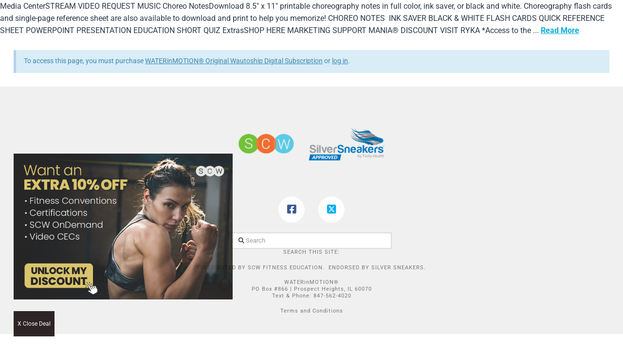

--- FILE ---
content_type: text/html; charset=UTF-8
request_url: https://waterinmotion.com/wave31-access/
body_size: 36894
content:
<!DOCTYPE html>
<html class="no-js" lang="en-US">
<head>
<meta charset="UTF-8">
<meta name="viewport" content="width=device-width, initial-scale=1.0">
<link rel="pingback" href="https://waterinmotion.com/xmlrpc.php">
<title>Wave 31 Access | WATERinMOTION®</title>
<link data-wpr-hosted-gf-parameters="family=Roboto%3A100%2C100italic%2C200%2C200italic%2C300%2C300italic%2C400%2C400italic%2C500%2C500italic%2C600%2C600italic%2C700%2C700italic%2C800%2C800italic%2C900%2C900italic%7CRoboto%20Slab%3A100%2C100italic%2C200%2C200italic%2C300%2C300italic%2C400%2C400italic%2C500%2C500italic%2C600%2C600italic%2C700%2C700italic%2C800%2C800italic%2C900%2C900italic%7CPoppins%3A100%2C100italic%2C200%2C200italic%2C300%2C300italic%2C400%2C400italic%2C500%2C500italic%2C600%2C600italic%2C700%2C700italic%2C800%2C800italic%2C900%2C900italic&display=swap" href="https://waterinmotion.com/wp-content/cache/fonts/1/google-fonts/css/3/a/d/ce7768da21515e86980a34c4069e8.css" rel="stylesheet">
<meta name='robots' content='max-image-preview:large' />
	<style>img:is([sizes="auto" i], [sizes^="auto," i]) { contain-intrinsic-size: 3000px 1500px }</style>
	<script data-minify="1" id="cookieyes" type="fb0435d920000c425ec6fa14-text/javascript" src="https://waterinmotion.com/wp-content/cache/min/1/client_data/df623cd80ae941e4fa6bc940/script.js?ver=1768860190"></script><script type="fb0435d920000c425ec6fa14-text/javascript">window._wca = window._wca || [];</script>
<link rel='dns-prefetch' href='//stats.wp.com' />
<link rel='dns-prefetch' href='//www.google.com' />

<link rel="alternate" type="application/rss+xml" title="WATERinMOTION® &raquo; Feed" href="https://waterinmotion.com/feed/" />
<link rel="alternate" type="application/rss+xml" title="WATERinMOTION® &raquo; Comments Feed" href="https://waterinmotion.com/comments/feed/" />
<meta property="og:site_name" content="WATERinMOTION®"><meta property="og:title" content="Wave 31 Access"><meta property="og:description" content="The New Wave in Aqua Exercise"><meta property="og:image" content=""><meta property="og:url" content="https://waterinmotion.com/wave31-access/"><meta property="og:type" content="article"><link data-minify="1" rel='stylesheet' id='wc-authorize-net-cim-credit-card-checkout-block-css' href='https://waterinmotion.com/wp-content/cache/min/1/wp-content/plugins/woocommerce-gateway-authorize-net-cim/assets/css/blocks/wc-authorize-net-cim-checkout-block.css?ver=1768860242' type='text/css' media='all' />
<link data-minify="1" rel='stylesheet' id='wc-authorize-net-cim-echeck-checkout-block-css' href='https://waterinmotion.com/wp-content/cache/min/1/wp-content/plugins/woocommerce-gateway-authorize-net-cim/assets/css/blocks/wc-authorize-net-cim-checkout-block.css?ver=1768860242' type='text/css' media='all' />
<link data-minify="1" rel='stylesheet' id='sdm-styles-css' href='https://waterinmotion.com/wp-content/cache/min/1/wp-content/plugins/simple-download-monitor/css/sdm_wp_styles.css?ver=1768860242' type='text/css' media='all' />
<link data-minify="1" rel='stylesheet' id='wc-blocks-integration-css' href='https://waterinmotion.com/wp-content/cache/min/1/wp-content/plugins/woocommerce-subscriptions/vendor/woocommerce/subscriptions-core/build/index.css?ver=1768860242' type='text/css' media='all' />
<style id='wp-emoji-styles-inline-css' type='text/css'>

	img.wp-smiley, img.emoji {
		display: inline !important;
		border: none !important;
		box-shadow: none !important;
		height: 1em !important;
		width: 1em !important;
		margin: 0 0.07em !important;
		vertical-align: -0.1em !important;
		background: none !important;
		padding: 0 !important;
	}
</style>
<link rel='stylesheet' id='wp-block-library-css' href='https://waterinmotion.com/wp-includes/css/dist/block-library/style.min.css?ver=6.8.3' type='text/css' media='all' />
<style id='wp-block-library-inline-css' type='text/css'>
.has-text-align-justify{text-align:justify;}
</style>
<style id='wp-block-library-theme-inline-css' type='text/css'>
.wp-block-audio :where(figcaption){color:#555;font-size:13px;text-align:center}.is-dark-theme .wp-block-audio :where(figcaption){color:#ffffffa6}.wp-block-audio{margin:0 0 1em}.wp-block-code{border:1px solid #ccc;border-radius:4px;font-family:Menlo,Consolas,monaco,monospace;padding:.8em 1em}.wp-block-embed :where(figcaption){color:#555;font-size:13px;text-align:center}.is-dark-theme .wp-block-embed :where(figcaption){color:#ffffffa6}.wp-block-embed{margin:0 0 1em}.blocks-gallery-caption{color:#555;font-size:13px;text-align:center}.is-dark-theme .blocks-gallery-caption{color:#ffffffa6}:root :where(.wp-block-image figcaption){color:#555;font-size:13px;text-align:center}.is-dark-theme :root :where(.wp-block-image figcaption){color:#ffffffa6}.wp-block-image{margin:0 0 1em}.wp-block-pullquote{border-bottom:4px solid;border-top:4px solid;color:currentColor;margin-bottom:1.75em}.wp-block-pullquote cite,.wp-block-pullquote footer,.wp-block-pullquote__citation{color:currentColor;font-size:.8125em;font-style:normal;text-transform:uppercase}.wp-block-quote{border-left:.25em solid;margin:0 0 1.75em;padding-left:1em}.wp-block-quote cite,.wp-block-quote footer{color:currentColor;font-size:.8125em;font-style:normal;position:relative}.wp-block-quote:where(.has-text-align-right){border-left:none;border-right:.25em solid;padding-left:0;padding-right:1em}.wp-block-quote:where(.has-text-align-center){border:none;padding-left:0}.wp-block-quote.is-large,.wp-block-quote.is-style-large,.wp-block-quote:where(.is-style-plain){border:none}.wp-block-search .wp-block-search__label{font-weight:700}.wp-block-search__button{border:1px solid #ccc;padding:.375em .625em}:where(.wp-block-group.has-background){padding:1.25em 2.375em}.wp-block-separator.has-css-opacity{opacity:.4}.wp-block-separator{border:none;border-bottom:2px solid;margin-left:auto;margin-right:auto}.wp-block-separator.has-alpha-channel-opacity{opacity:1}.wp-block-separator:not(.is-style-wide):not(.is-style-dots){width:100px}.wp-block-separator.has-background:not(.is-style-dots){border-bottom:none;height:1px}.wp-block-separator.has-background:not(.is-style-wide):not(.is-style-dots){height:2px}.wp-block-table{margin:0 0 1em}.wp-block-table td,.wp-block-table th{word-break:normal}.wp-block-table :where(figcaption){color:#555;font-size:13px;text-align:center}.is-dark-theme .wp-block-table :where(figcaption){color:#ffffffa6}.wp-block-video :where(figcaption){color:#555;font-size:13px;text-align:center}.is-dark-theme .wp-block-video :where(figcaption){color:#ffffffa6}.wp-block-video{margin:0 0 1em}:root :where(.wp-block-template-part.has-background){margin-bottom:0;margin-top:0;padding:1.25em 2.375em}
</style>
<style id='classic-theme-styles-inline-css' type='text/css'>
/*! This file is auto-generated */
.wp-block-button__link{color:#fff;background-color:#32373c;border-radius:9999px;box-shadow:none;text-decoration:none;padding:calc(.667em + 2px) calc(1.333em + 2px);font-size:1.125em}.wp-block-file__button{background:#32373c;color:#fff;text-decoration:none}
</style>
<link rel='stylesheet' id='wp-components-css' href='https://waterinmotion.com/wp-includes/css/dist/components/style.min.css?ver=6.8.3' type='text/css' media='all' />
<link rel='stylesheet' id='wp-preferences-css' href='https://waterinmotion.com/wp-includes/css/dist/preferences/style.min.css?ver=6.8.3' type='text/css' media='all' />
<link rel='stylesheet' id='wp-block-editor-css' href='https://waterinmotion.com/wp-includes/css/dist/block-editor/style.min.css?ver=6.8.3' type='text/css' media='all' />
<link data-minify="1" rel='stylesheet' id='popup-maker-block-library-style-css' href='https://waterinmotion.com/wp-content/cache/min/1/wp-content/plugins/popup-maker/dist/packages/block-library-style.css?ver=1768860190' type='text/css' media='all' />
<link rel='stylesheet' id='mediaelement-css' href='https://waterinmotion.com/wp-content/cache/background-css/1/waterinmotion.com/wp-includes/js/mediaelement/mediaelementplayer-legacy.min.css?ver=4.2.17&wpr_t=1769178929' type='text/css' media='all' />
<link rel='stylesheet' id='wp-mediaelement-css' href='https://waterinmotion.com/wp-includes/js/mediaelement/wp-mediaelement.min.css?ver=6.8.3' type='text/css' media='all' />
<link rel='stylesheet' id='wc-memberships-blocks-css' href='https://waterinmotion.com/wp-content/cache/background-css/1/waterinmotion.com/wp-content/plugins/woocommerce-memberships/assets/css/blocks/wc-memberships-blocks.min.css?ver=1.26.8&wpr_t=1769178929' type='text/css' media='all' />
<style id='global-styles-inline-css' type='text/css'>
:root{--wp--preset--aspect-ratio--square: 1;--wp--preset--aspect-ratio--4-3: 4/3;--wp--preset--aspect-ratio--3-4: 3/4;--wp--preset--aspect-ratio--3-2: 3/2;--wp--preset--aspect-ratio--2-3: 2/3;--wp--preset--aspect-ratio--16-9: 16/9;--wp--preset--aspect-ratio--9-16: 9/16;--wp--preset--color--black: #000000;--wp--preset--color--cyan-bluish-gray: #abb8c3;--wp--preset--color--white: #ffffff;--wp--preset--color--pale-pink: #f78da7;--wp--preset--color--vivid-red: #cf2e2e;--wp--preset--color--luminous-vivid-orange: #ff6900;--wp--preset--color--luminous-vivid-amber: #fcb900;--wp--preset--color--light-green-cyan: #7bdcb5;--wp--preset--color--vivid-green-cyan: #00d084;--wp--preset--color--pale-cyan-blue: #8ed1fc;--wp--preset--color--vivid-cyan-blue: #0693e3;--wp--preset--color--vivid-purple: #9b51e0;--wp--preset--gradient--vivid-cyan-blue-to-vivid-purple: linear-gradient(135deg,rgba(6,147,227,1) 0%,rgb(155,81,224) 100%);--wp--preset--gradient--light-green-cyan-to-vivid-green-cyan: linear-gradient(135deg,rgb(122,220,180) 0%,rgb(0,208,130) 100%);--wp--preset--gradient--luminous-vivid-amber-to-luminous-vivid-orange: linear-gradient(135deg,rgba(252,185,0,1) 0%,rgba(255,105,0,1) 100%);--wp--preset--gradient--luminous-vivid-orange-to-vivid-red: linear-gradient(135deg,rgba(255,105,0,1) 0%,rgb(207,46,46) 100%);--wp--preset--gradient--very-light-gray-to-cyan-bluish-gray: linear-gradient(135deg,rgb(238,238,238) 0%,rgb(169,184,195) 100%);--wp--preset--gradient--cool-to-warm-spectrum: linear-gradient(135deg,rgb(74,234,220) 0%,rgb(151,120,209) 20%,rgb(207,42,186) 40%,rgb(238,44,130) 60%,rgb(251,105,98) 80%,rgb(254,248,76) 100%);--wp--preset--gradient--blush-light-purple: linear-gradient(135deg,rgb(255,206,236) 0%,rgb(152,150,240) 100%);--wp--preset--gradient--blush-bordeaux: linear-gradient(135deg,rgb(254,205,165) 0%,rgb(254,45,45) 50%,rgb(107,0,62) 100%);--wp--preset--gradient--luminous-dusk: linear-gradient(135deg,rgb(255,203,112) 0%,rgb(199,81,192) 50%,rgb(65,88,208) 100%);--wp--preset--gradient--pale-ocean: linear-gradient(135deg,rgb(255,245,203) 0%,rgb(182,227,212) 50%,rgb(51,167,181) 100%);--wp--preset--gradient--electric-grass: linear-gradient(135deg,rgb(202,248,128) 0%,rgb(113,206,126) 100%);--wp--preset--gradient--midnight: linear-gradient(135deg,rgb(2,3,129) 0%,rgb(40,116,252) 100%);--wp--preset--font-size--small: 13px;--wp--preset--font-size--medium: 20px;--wp--preset--font-size--large: 36px;--wp--preset--font-size--x-large: 42px;--wp--preset--spacing--20: 0.44rem;--wp--preset--spacing--30: 0.67rem;--wp--preset--spacing--40: 1rem;--wp--preset--spacing--50: 1.5rem;--wp--preset--spacing--60: 2.25rem;--wp--preset--spacing--70: 3.38rem;--wp--preset--spacing--80: 5.06rem;--wp--preset--shadow--natural: 6px 6px 9px rgba(0, 0, 0, 0.2);--wp--preset--shadow--deep: 12px 12px 50px rgba(0, 0, 0, 0.4);--wp--preset--shadow--sharp: 6px 6px 0px rgba(0, 0, 0, 0.2);--wp--preset--shadow--outlined: 6px 6px 0px -3px rgba(255, 255, 255, 1), 6px 6px rgba(0, 0, 0, 1);--wp--preset--shadow--crisp: 6px 6px 0px rgba(0, 0, 0, 1);}:where(.is-layout-flex){gap: 0.5em;}:where(.is-layout-grid){gap: 0.5em;}body .is-layout-flex{display: flex;}.is-layout-flex{flex-wrap: wrap;align-items: center;}.is-layout-flex > :is(*, div){margin: 0;}body .is-layout-grid{display: grid;}.is-layout-grid > :is(*, div){margin: 0;}:where(.wp-block-columns.is-layout-flex){gap: 2em;}:where(.wp-block-columns.is-layout-grid){gap: 2em;}:where(.wp-block-post-template.is-layout-flex){gap: 1.25em;}:where(.wp-block-post-template.is-layout-grid){gap: 1.25em;}.has-black-color{color: var(--wp--preset--color--black) !important;}.has-cyan-bluish-gray-color{color: var(--wp--preset--color--cyan-bluish-gray) !important;}.has-white-color{color: var(--wp--preset--color--white) !important;}.has-pale-pink-color{color: var(--wp--preset--color--pale-pink) !important;}.has-vivid-red-color{color: var(--wp--preset--color--vivid-red) !important;}.has-luminous-vivid-orange-color{color: var(--wp--preset--color--luminous-vivid-orange) !important;}.has-luminous-vivid-amber-color{color: var(--wp--preset--color--luminous-vivid-amber) !important;}.has-light-green-cyan-color{color: var(--wp--preset--color--light-green-cyan) !important;}.has-vivid-green-cyan-color{color: var(--wp--preset--color--vivid-green-cyan) !important;}.has-pale-cyan-blue-color{color: var(--wp--preset--color--pale-cyan-blue) !important;}.has-vivid-cyan-blue-color{color: var(--wp--preset--color--vivid-cyan-blue) !important;}.has-vivid-purple-color{color: var(--wp--preset--color--vivid-purple) !important;}.has-black-background-color{background-color: var(--wp--preset--color--black) !important;}.has-cyan-bluish-gray-background-color{background-color: var(--wp--preset--color--cyan-bluish-gray) !important;}.has-white-background-color{background-color: var(--wp--preset--color--white) !important;}.has-pale-pink-background-color{background-color: var(--wp--preset--color--pale-pink) !important;}.has-vivid-red-background-color{background-color: var(--wp--preset--color--vivid-red) !important;}.has-luminous-vivid-orange-background-color{background-color: var(--wp--preset--color--luminous-vivid-orange) !important;}.has-luminous-vivid-amber-background-color{background-color: var(--wp--preset--color--luminous-vivid-amber) !important;}.has-light-green-cyan-background-color{background-color: var(--wp--preset--color--light-green-cyan) !important;}.has-vivid-green-cyan-background-color{background-color: var(--wp--preset--color--vivid-green-cyan) !important;}.has-pale-cyan-blue-background-color{background-color: var(--wp--preset--color--pale-cyan-blue) !important;}.has-vivid-cyan-blue-background-color{background-color: var(--wp--preset--color--vivid-cyan-blue) !important;}.has-vivid-purple-background-color{background-color: var(--wp--preset--color--vivid-purple) !important;}.has-black-border-color{border-color: var(--wp--preset--color--black) !important;}.has-cyan-bluish-gray-border-color{border-color: var(--wp--preset--color--cyan-bluish-gray) !important;}.has-white-border-color{border-color: var(--wp--preset--color--white) !important;}.has-pale-pink-border-color{border-color: var(--wp--preset--color--pale-pink) !important;}.has-vivid-red-border-color{border-color: var(--wp--preset--color--vivid-red) !important;}.has-luminous-vivid-orange-border-color{border-color: var(--wp--preset--color--luminous-vivid-orange) !important;}.has-luminous-vivid-amber-border-color{border-color: var(--wp--preset--color--luminous-vivid-amber) !important;}.has-light-green-cyan-border-color{border-color: var(--wp--preset--color--light-green-cyan) !important;}.has-vivid-green-cyan-border-color{border-color: var(--wp--preset--color--vivid-green-cyan) !important;}.has-pale-cyan-blue-border-color{border-color: var(--wp--preset--color--pale-cyan-blue) !important;}.has-vivid-cyan-blue-border-color{border-color: var(--wp--preset--color--vivid-cyan-blue) !important;}.has-vivid-purple-border-color{border-color: var(--wp--preset--color--vivid-purple) !important;}.has-vivid-cyan-blue-to-vivid-purple-gradient-background{background: var(--wp--preset--gradient--vivid-cyan-blue-to-vivid-purple) !important;}.has-light-green-cyan-to-vivid-green-cyan-gradient-background{background: var(--wp--preset--gradient--light-green-cyan-to-vivid-green-cyan) !important;}.has-luminous-vivid-amber-to-luminous-vivid-orange-gradient-background{background: var(--wp--preset--gradient--luminous-vivid-amber-to-luminous-vivid-orange) !important;}.has-luminous-vivid-orange-to-vivid-red-gradient-background{background: var(--wp--preset--gradient--luminous-vivid-orange-to-vivid-red) !important;}.has-very-light-gray-to-cyan-bluish-gray-gradient-background{background: var(--wp--preset--gradient--very-light-gray-to-cyan-bluish-gray) !important;}.has-cool-to-warm-spectrum-gradient-background{background: var(--wp--preset--gradient--cool-to-warm-spectrum) !important;}.has-blush-light-purple-gradient-background{background: var(--wp--preset--gradient--blush-light-purple) !important;}.has-blush-bordeaux-gradient-background{background: var(--wp--preset--gradient--blush-bordeaux) !important;}.has-luminous-dusk-gradient-background{background: var(--wp--preset--gradient--luminous-dusk) !important;}.has-pale-ocean-gradient-background{background: var(--wp--preset--gradient--pale-ocean) !important;}.has-electric-grass-gradient-background{background: var(--wp--preset--gradient--electric-grass) !important;}.has-midnight-gradient-background{background: var(--wp--preset--gradient--midnight) !important;}.has-small-font-size{font-size: var(--wp--preset--font-size--small) !important;}.has-medium-font-size{font-size: var(--wp--preset--font-size--medium) !important;}.has-large-font-size{font-size: var(--wp--preset--font-size--large) !important;}.has-x-large-font-size{font-size: var(--wp--preset--font-size--x-large) !important;}
:where(.wp-block-post-template.is-layout-flex){gap: 1.25em;}:where(.wp-block-post-template.is-layout-grid){gap: 1.25em;}
:where(.wp-block-columns.is-layout-flex){gap: 2em;}:where(.wp-block-columns.is-layout-grid){gap: 2em;}
:root :where(.wp-block-pullquote){font-size: 1.5em;line-height: 1.6;}
</style>
<link data-minify="1" rel='stylesheet' id='follow-up-emails-css' href='https://waterinmotion.com/wp-content/cache/min/1/wp-content/plugins/woocommerce-follow-up-emails/templates/followups.css?ver=1768860190' type='text/css' media='all' />
<link data-minify="1" rel='stylesheet' id='woocommerce-smallscreen-css' href='https://waterinmotion.com/wp-content/cache/min/1/wp-content/plugins/woocommerce/assets/css/woocommerce-smallscreen.css?ver=1768860242' type='text/css' media='only screen and (max-width: 768px)' />
<style id='woocommerce-inline-inline-css' type='text/css'>
.woocommerce form .form-row .required { visibility: visible; }
</style>
<link rel='stylesheet' id='sv-wc-payment-gateway-payment-form-v5_12_6-css' href='https://waterinmotion.com/wp-content/cache/background-css/1/waterinmotion.com/wp-content/plugins/woocommerce-gateway-authorize-net-cim/vendor/skyverge/wc-plugin-framework/woocommerce/payment-gateway/assets/css/frontend/sv-wc-payment-gateway-payment-form.min.css?ver=5.12.6&wpr_t=1769178929' type='text/css' media='all' />
<link rel='stylesheet' id='wc-memberships-frontend-css' href='https://waterinmotion.com/wp-content/plugins/woocommerce-memberships/assets/css/frontend/wc-memberships-frontend.min.css?ver=1.26.8' type='text/css' media='all' />
<link data-minify="1" rel='stylesheet' id='x-stack-css' href='https://waterinmotion.com/wp-content/cache/background-css/1/waterinmotion.com/wp-content/cache/min/1/wp-content/themes/x/framework/dist/css/site/stacks/renew.css?ver=1768860190&wpr_t=1769178929' type='text/css' media='all' />
<link data-minify="1" rel='stylesheet' id='x-woocommerce-css' href='https://waterinmotion.com/wp-content/cache/min/1/wp-content/themes/x/framework/dist/css/site/woocommerce/renew.css?ver=1768860190' type='text/css' media='all' />
<link rel='stylesheet' id='x-child-css' href='https://waterinmotion.com/wp-content/themes/x-child/style.css?ver=10.4.7' type='text/css' media='all' />
<link data-minify="1" rel='stylesheet' id='elementor-icons-css' href='https://waterinmotion.com/wp-content/cache/min/1/wp-content/plugins/elementor/assets/lib/eicons/css/elementor-icons.min.css?ver=1768860190' type='text/css' media='all' />
<link rel='stylesheet' id='elementor-frontend-css' href='https://waterinmotion.com/wp-content/plugins/elementor/assets/css/frontend.min.css?ver=3.18.3' type='text/css' media='all' />
<link rel='stylesheet' id='swiper-css' href='https://waterinmotion.com/wp-content/plugins/elementor/assets/lib/swiper/css/swiper.min.css?ver=5.3.6' type='text/css' media='all' />
<link rel='stylesheet' id='elementor-post-63403-css' href='https://waterinmotion.com/wp-content/uploads/elementor/css/post-63403.css?ver=1761579896' type='text/css' media='all' />
<link rel='stylesheet' id='elementor-pro-css' href='https://waterinmotion.com/wp-content/plugins/elementor-pro/assets/css/frontend.min.css?ver=3.18.2' type='text/css' media='all' />
<link rel='stylesheet' id='elementor-global-css' href='https://waterinmotion.com/wp-content/uploads/elementor/css/global.css?ver=1761579897' type='text/css' media='all' />
<link rel='stylesheet' id='elementor-post-69660-css' href='https://waterinmotion.com/wp-content/uploads/elementor/css/post-69660.css?ver=1768588401' type='text/css' media='all' />
<link rel='stylesheet' id='elementor-post-67542-css' href='https://waterinmotion.com/wp-content/uploads/elementor/css/post-67542.css?ver=1761579897' type='text/css' media='all' />
<link data-minify="1" rel='stylesheet' id='js_composer_front-css' href='https://waterinmotion.com/wp-content/cache/background-css/1/waterinmotion.com/wp-content/cache/min/1/wp-content/plugins/js_composer/assets/css/js_composer.min.css?ver=1768860190&wpr_t=1769178929' type='text/css' media='all' />
<link data-minify="1" rel='stylesheet' id='popup-maker-site-css' href='https://waterinmotion.com/wp-content/cache/min/1/wp-content/uploads/pum/pum-site-styles.css?ver=1768860190' type='text/css' media='all' />
<style id='cs-inline-css' type='text/css'>
@media (min-width:1200px){.x-hide-xl{display:none !important;}}@media (min-width:979px) and (max-width:1199.98px){.x-hide-lg{display:none !important;}}@media (min-width:767px) and (max-width:978.98px){.x-hide-md{display:none !important;}}@media (min-width:480px) and (max-width:766.98px){.x-hide-sm{display:none !important;}}@media (max-width:479.98px){.x-hide-xs{display:none !important;}} a,h1 a:hover,h2 a:hover,h3 a:hover,h4 a:hover,h5 a:hover,h6 a:hover,.x-comment-time:hover,#reply-title small a,.comment-reply-link:hover,.x-comment-author a:hover,.x-recent-posts a:hover .h-recent-posts{color:rgb(7,175,217);}a:hover,#reply-title small a:hover{color:#3f8fa3;}.entry-title:before{color:#ddd;}.woocommerce .price > .amount,.woocommerce .price > ins > .amount,.woocommerce li.product .entry-header h3 a:hover,.woocommerce .star-rating:before,.woocommerce .star-rating span:before{color:rgb(7,175,217);}a.x-img-thumbnail:hover,li.bypostauthor > article.comment{border-color:rgb(7,175,217);}.woocommerce li.comment.bypostauthor .star-rating-container{border-color:rgb(7,175,217) !important;}.flex-direction-nav a,.flex-control-nav a:hover,.flex-control-nav a.flex-active,.x-dropcap,.x-skill-bar .bar,.x-pricing-column.featured h2,.h-comments-title small,.x-pagination a:hover,.woocommerce-pagination a:hover,.x-entry-share .x-share:hover,.entry-thumb,.widget_tag_cloud .tagcloud a:hover,.widget_product_tag_cloud .tagcloud a:hover,.x-highlight,.x-recent-posts .x-recent-posts-img:after,.x-portfolio-filters{background-color:rgb(7,175,217);}.x-portfolio-filters:hover{background-color:#3f8fa3;}.woocommerce .onsale,.widget_price_filter .ui-slider .ui-slider-range,.woocommerce #comments li.comment.bypostauthor article.comment:before{background-color:rgb(7,175,217);}.x-main{width:calc(74% - 3.20197%);}.x-sidebar{width:calc(100% - 3.20197% - 74%);}.h-landmark{font-weight:inherit;}.x-comment-author a{color:#2c3949;}.woocommerce .price > .from,.woocommerce .price > del,.woocommerce p.stars span a:after,.widget_price_filter .price_slider_amount .button,.widget_shopping_cart .buttons .button{color:#2c3949;}.x-comment-author a,.comment-form-author label,.comment-form-email label,.comment-form-url label,.comment-form-rating label,.comment-form-comment label,.widget_calendar #wp-calendar caption,.widget_calendar #wp-calendar th,.x-accordion-heading .x-accordion-toggle,.x-nav-tabs > li > a:hover,.x-nav-tabs > .active > a,.x-nav-tabs > .active > a:hover{color:#2c3949;}.widget_calendar #wp-calendar th{border-bottom-color:#2c3949;}.x-pagination span.current,.woocommerce-pagination span[aria-current],.x-portfolio-filters-menu,.widget_tag_cloud .tagcloud a,.h-feature-headline span i,.widget_price_filter .ui-slider .ui-slider-handle{background-color:#2c3949;}@media (max-width:978.98px){}html{font-size:16px;}@media (min-width:479px){html{font-size:16px;}}@media (min-width:766px){html{font-size:16px;}}@media (min-width:978px){html{font-size:16px;}}@media (min-width:1199px){html{font-size:16px;}}body{font-style:normal;font-weight:inherit;color:#2c3949;background-color:#ffffff;}.w-b{font-weight:inherit !important;}h1,h2,h3,h4,h5,h6,.h1,.h2,.h3,.h4,.h5,.h6{font-family:inherit;font-style:normal;font-weight:inherit;}h1,.h1{letter-spacing:0em;}h2,.h2{letter-spacing:0em;}h3,.h3{letter-spacing:0em;}h4,.h4{letter-spacing:0em;}h5,.h5{letter-spacing:0em;}h6,.h6{letter-spacing:0em;}.w-h{font-weight:inherit !important;}.x-container.width{width:92%;}.x-container.max{max-width:1100px;}.x-bar-content.x-container.width{flex-basis:92%;}.x-main.full{float:none;display:block;width:auto;}@media (max-width:978.98px){.x-main.full,.x-main.left,.x-main.right,.x-sidebar.left,.x-sidebar.right{float:none;display:block;width:auto !important;}}.entry-header,.entry-content{font-size:1rem;}body,input,button,select,textarea{font-family:inherit;}h1,h2,h3,h4,h5,h6,.h1,.h2,.h3,.h4,.h5,.h6,h1 a,h2 a,h3 a,h4 a,h5 a,h6 a,.h1 a,.h2 a,.h3 a,.h4 a,.h5 a,.h6 a,blockquote{color:#2c3949;}.cfc-h-tx{color:#2c3949 !important;}.cfc-h-bd{border-color:#2c3949 !important;}.cfc-h-bg{background-color:#2c3949 !important;}.cfc-b-tx{color:#2c3949 !important;}.cfc-b-bd{border-color:#2c3949 !important;}.cfc-b-bg{background-color:#2c3949 !important;}.x-btn,.button,[type="submit"]{color:hsl(0,0%,100%);border-color:#07afd9;background-color:#07afd9;text-shadow:0 0.075em 0.075em rgba(0,0,0,0.5);border-radius:0.25em;padding:0.714em 1.286em 0.952em;font-size:21px;}.x-btn:hover,.button:hover,[type="submit"]:hover{color:hsl(0,0%,100%);border-color:rgb(6,157,195);background-color:rgb(6,157,195);text-shadow:0 0.075em 0.075em rgba(0,0,0,0.5);}.x-btn.x-btn-real,.x-btn.x-btn-real:hover{margin-bottom:0.25em;text-shadow:0 0.075em 0.075em rgba(0,0,0,0.65);}.x-btn.x-btn-real{box-shadow:0 0.25em 0 0 #353130,0 4px 9px rgba(0,0,0,0.75);}.x-btn.x-btn-real:hover{box-shadow:0 0.25em 0 0 #353130,0 4px 9px rgba(0,0,0,0.75);}.x-btn.x-btn-flat,.x-btn.x-btn-flat:hover{margin-bottom:0;text-shadow:0 0.075em 0.075em rgba(0,0,0,0.65);box-shadow:none;}.x-btn.x-btn-transparent,.x-btn.x-btn-transparent:hover{margin-bottom:0;border-width:3px;text-shadow:none;text-transform:uppercase;background-color:transparent;box-shadow:none;}.x-cart-notification-icon.loading{color:#545454;}.x-cart-notification:before{background-color:#000000;}.x-cart-notification-icon.added{color:#ffffff;}.x-cart-notification.added:before{background-color:#46a546;}.woocommerce-MyAccount-navigation-link a{color:#2c3949;}.woocommerce-MyAccount-navigation-link a:hover,.woocommerce-MyAccount-navigation-link.is-active a{color:#2c3949;}.cart_item .product-remove a{color:#2c3949;}.cart_item .product-remove a:hover{color:#2c3949;}.cart_item .product-name a{color:#2c3949;}.cart_item .product-name a:hover{color:rgb(7,175,217);}.woocommerce p.stars span a{background-color:rgb(7,175,217);}.x-topbar .p-info,.x-topbar .p-info a,.x-topbar .x-social-global a{color:#fff;}.x-topbar .p-info a:hover{color:#959baf;}.x-topbar{background-color:#bdc3c7;}.x-navbar .desktop .x-nav > li:before{padding-top:34px;}.x-navbar .desktop .x-nav > li > a,.x-navbar .desktop .sub-menu li > a,.x-navbar .mobile .x-nav li a{color:#cef2ff;}.x-navbar .desktop .x-nav > li > a:hover,.x-navbar .desktop .x-nav > .x-active > a,.x-navbar .desktop .x-nav > .current-menu-item > a,.x-navbar .desktop .sub-menu li > a:hover,.x-navbar .desktop .sub-menu li.x-active > a,.x-navbar .desktop .sub-menu li.current-menu-item > a,.x-navbar .desktop .x-nav .x-megamenu > .sub-menu > li > a,.x-navbar .mobile .x-nav li > a:hover,.x-navbar .mobile .x-nav li.x-active > a,.x-navbar .mobile .x-nav li.current-menu-item > a{color:#ffffff;}.x-btn-navbar,.x-btn-navbar:hover{color:#ffffff;}.x-navbar .desktop .sub-menu li:before,.x-navbar .desktop .sub-menu li:after{background-color:#cef2ff;}.x-navbar,.x-navbar .sub-menu{background-color:rgb(7,175,217) !important;}.x-btn-navbar,.x-btn-navbar.collapsed:hover{background-color:#8ad4ea;}.x-btn-navbar.collapsed{background-color:#69ccea;}.x-navbar .desktop .x-nav > li > a:hover > span,.x-navbar .desktop .x-nav > li.x-active > a > span,.x-navbar .desktop .x-nav > li.current-menu-item > a > span{box-shadow:0 2px 0 0 #ffffff;}.x-navbar .desktop .x-nav > li > a{padding-top:calc((48px - 15px) / 2);padding-bottom:calc((48px - 15px) / 2);padding-left:10%;padding-right:10%;}.desktop .x-megamenu > .sub-menu{width:calc(879px - 260px);}.x-widgetbar{left:260px;}.x-navbar .desktop .x-nav > li ul{top:140px;}.x-colophon.bottom{background-color:hsl(0,0%,95%);}.x-colophon.bottom,.x-colophon.bottom a,.x-colophon.bottom .x-social-global a{color:hsl(0,0%,46%);}body.x-navbar-fixed-left-active{padding-left:260px;}.x-navbar{width:260px;}.x-navbar-inner{min-height:140px;}.x-brand{margin-top:30px;font-family:inherit;font-size:54px;font-style:normal;font-weight:inherit;letter-spacing:-0.056em;color:#262626;}.x-brand:hover,.x-brand:focus{color:#262626;}.x-brand img{width:calc(600px / 2);}.x-navbar .x-nav-wrap .x-nav > li > a{font-family:inherit;font-style:normal;font-weight:inherit;letter-spacing:0.07em;text-transform:uppercase;}.x-navbar .desktop .x-nav > li > a{font-size:15px;}.x-navbar .desktop .x-nav > li > a > span{margin-right:-0.07em;}.x-btn-navbar{margin-top:34px;}.x-btn-navbar,.x-btn-navbar.collapsed{font-size:30px;}@media (max-width:979px){body.x-navbar-fixed-left-active,body.x-navbar-fixed-right-active{padding:0;}.x-navbar{width:auto;}.x-navbar .x-navbar-inner > .x-container.width{width:92%;}.x-brand{margin-top:10px;}.x-widgetbar{left:0;right:0;}}.x-colophon.bottom{background-color:hsl(0,0%,95%);}.x-colophon.bottom,.x-colophon.bottom a,.x-colophon.bottom .x-social-global a{color:hsl(0,0%,46%);}.bg .mejs-container,.x-video .mejs-container{position:unset !important;} @font-face{font-family:'FontAwesomePro';font-style:normal;font-weight:900;font-display:block;src:url('https://waterinmotion.com/wp-content/plugins/cornerstone/assets/fonts/fa-solid-900.woff2?ver=6.4.2') format('woff2'),url('https://waterinmotion.com/wp-content/plugins/cornerstone/assets/fonts/fa-solid-900.ttf?ver=6.4.2') format('truetype');}[data-x-fa-pro-icon]{font-family:"FontAwesomePro" !important;}[data-x-fa-pro-icon]:before{content:attr(data-x-fa-pro-icon);}[data-x-icon],[data-x-icon-o],[data-x-icon-l],[data-x-icon-s],[data-x-icon-b],[data-x-icon-sr],[data-x-icon-ss],[data-x-icon-sl],[data-x-fa-pro-icon],[class*="cs-fa-"]{display:inline-flex;font-style:normal;font-weight:400;text-decoration:inherit;text-rendering:auto;-webkit-font-smoothing:antialiased;-moz-osx-font-smoothing:grayscale;}[data-x-icon].left,[data-x-icon-o].left,[data-x-icon-l].left,[data-x-icon-s].left,[data-x-icon-b].left,[data-x-icon-sr].left,[data-x-icon-ss].left,[data-x-icon-sl].left,[data-x-fa-pro-icon].left,[class*="cs-fa-"].left{margin-right:0.5em;}[data-x-icon].right,[data-x-icon-o].right,[data-x-icon-l].right,[data-x-icon-s].right,[data-x-icon-b].right,[data-x-icon-sr].right,[data-x-icon-ss].right,[data-x-icon-sl].right,[data-x-fa-pro-icon].right,[class*="cs-fa-"].right{margin-left:0.5em;}[data-x-icon]:before,[data-x-icon-o]:before,[data-x-icon-l]:before,[data-x-icon-s]:before,[data-x-icon-b]:before,[data-x-icon-sr]:before,[data-x-icon-ss]:before,[data-x-icon-sl]:before,[data-x-fa-pro-icon]:before,[class*="cs-fa-"]:before{line-height:1;}@font-face{font-family:'FontAwesome';font-style:normal;font-weight:900;font-display:block;src:url('https://waterinmotion.com/wp-content/plugins/cornerstone/assets/fonts/fa-solid-900.woff2?ver=6.4.2') format('woff2'),url('https://waterinmotion.com/wp-content/plugins/cornerstone/assets/fonts/fa-solid-900.ttf?ver=6.4.2') format('truetype');}[data-x-icon],[data-x-icon-s],[data-x-icon][class*="cs-fa-"]{font-family:"FontAwesome" !important;font-weight:900;}[data-x-icon]:before,[data-x-icon][class*="cs-fa-"]:before{content:attr(data-x-icon);}[data-x-icon-s]:before{content:attr(data-x-icon-s);}@font-face{font-family:'FontAwesomeRegular';font-style:normal;font-weight:400;font-display:block;src:url('https://waterinmotion.com/wp-content/plugins/cornerstone/assets/fonts/fa-regular-400.woff2?ver=6.4.2') format('woff2'),url('https://waterinmotion.com/wp-content/plugins/cornerstone/assets/fonts/fa-regular-400.ttf?ver=6.4.2') format('truetype');}@font-face{font-family:'FontAwesomePro';font-style:normal;font-weight:400;font-display:block;src:url('https://waterinmotion.com/wp-content/plugins/cornerstone/assets/fonts/fa-regular-400.woff2?ver=6.4.2') format('woff2'),url('https://waterinmotion.com/wp-content/plugins/cornerstone/assets/fonts/fa-regular-400.ttf?ver=6.4.2') format('truetype');}[data-x-icon-o]{font-family:"FontAwesomeRegular" !important;}[data-x-icon-o]:before{content:attr(data-x-icon-o);}@font-face{font-family:'FontAwesomeLight';font-style:normal;font-weight:300;font-display:block;src:url('https://waterinmotion.com/wp-content/plugins/cornerstone/assets/fonts/fa-light-300.woff2?ver=6.4.2') format('woff2'),url('https://waterinmotion.com/wp-content/plugins/cornerstone/assets/fonts/fa-light-300.ttf?ver=6.4.2') format('truetype');}@font-face{font-family:'FontAwesomePro';font-style:normal;font-weight:300;font-display:block;src:url('https://waterinmotion.com/wp-content/plugins/cornerstone/assets/fonts/fa-light-300.woff2?ver=6.4.2') format('woff2'),url('https://waterinmotion.com/wp-content/plugins/cornerstone/assets/fonts/fa-light-300.ttf?ver=6.4.2') format('truetype');}[data-x-icon-l]{font-family:"FontAwesomeLight" !important;font-weight:300;}[data-x-icon-l]:before{content:attr(data-x-icon-l);}@font-face{font-family:'FontAwesomeBrands';font-style:normal;font-weight:normal;font-display:block;src:url('https://waterinmotion.com/wp-content/plugins/cornerstone/assets/fonts/fa-brands-400.woff2?ver=6.4.2') format('woff2'),url('https://waterinmotion.com/wp-content/plugins/cornerstone/assets/fonts/fa-brands-400.ttf?ver=6.4.2') format('truetype');}[data-x-icon-b]{font-family:"FontAwesomeBrands" !important;}[data-x-icon-b]:before{content:attr(data-x-icon-b);}.woocommerce .button.product_type_simple:before,.woocommerce .button.product_type_variable:before,.woocommerce .button.single_add_to_cart_button:before{font-family:"FontAwesome" !important;font-weight:900;}.widget.widget_rss li .rsswidget:before{content:"\f35d";padding-right:0.4em;font-family:"FontAwesome";}body{line-height:1.6em;}h1,.h1{color:#07afd9;margin-top:0.2em;margin-bottom:0.2em;font-size:44px;font-weight:800;}h2,.h2{font-size:38px;}h3,.h3{font-size:32px;}h4,.h4{font-size:28px;}h2,h3,h4,h5,h6,.h2,.h3,.h4,.h5,.h6{margin-top:0;font-weight:400;}.h-landmark,.entry-title.h-landmark{letter-spacing:0;}.darkblue,.darkblue a{color:#ffffff;}.darkblue a:hover{color:#D3F1F8;}.darkblue h1,.darkblue h2,.darkblue h3,.darkblue h4,.darkblue h5,.darkblue h6{color:#ffffff;}.x-navbar-wrap{background-color:#07afd9;}.x-navbar-fixed-left .x-brand{margin:5%;}.x-navbar .desktop .x-nav > li > a{padding-top:4px;padding-bottom:4px;}.x-navbar .desktop .x-nav .nav-distribution a{color:#ffffff;font-size:14px;margin-top:18px;}.x-navbar .desktop .x-nav .nav-sponsorship a{color:#ffffff;font-size:14px;padding-top:0px;}.x-navbar .mobile .x-nav .nav-distribution a{color:#ffffff;font-size:14px;margin-top:18px;border:none;}.x-navbar .mobile .x-nav .nav-sponsorship a{color:#ffffff;font-size:14px;padding-top:0px;border:none;}.desktop .sub-menu{font-size:15px;padding:0 1.25em;}.desktop .sub-menu li>a{padding:.25em;}.x-btn-navbar{margin:5% auto 5% auto;}.button{margin-bottom:8px;}.x-btn.x-btn-mini{font-size:12px;}.x-colophon.top{background-color:#fff;}.graphic-icon{margin-bottom:0;}.icon-margin p{margin-bottom:0;}.alignleft{margin:0.35em 0.7em 0.35em 0;}.x-colophon.top{background-color:#f0f0f0;padding:80px 0 10px;}.x-colophon.bottom{background-color:#f0f0f0;padding:20px 14px;}.x-colophon.bottom .x-social-global .facebook{color:#3b5998;}.x-colophon.bottom .x-social-global .twitter{color:#00abf0;}.x-colophon.bottom .x-social-global a:hover{color:#ffffff;}.x-social-global a{background-color:#ffffff;}.desktop .sub-menu li>a{padding:0.25em 0;line-height:1.5;}blockquote{border-left:4px solid #cccccc;border-top:none;border-right:none;border-bottom:none;color:#838383;font-size:19px;font-style:italic;margin:20px 0 30px 40px;padding:0 20px;}.x-btn.btn-dark{color:#ffffff;border-color:#2d3a4a;background-color:#2d3a4a;text-shadow:none;}.x-btn.btn-dark:hover{color:#ffffff;border-color:#1b2837;background-color:#1b2837;text-shadow:none;}.x-btn.btn-darkblue{color:#ffffff;border-color:#1d1d67;background-color:#1d1d67;text-shadow:none;}.x-btn.btn-darkblue:hover{color:#ffffff;border-color:#1d1d67;background-color:#1d1d67;text-shadow:none;}.x-btn.btn-red{color:#ffffff;border-color:#e22121;background-color:#e22121;text-shadow:none;}.x-btn.btn-red:hover{color:#ffffff;border-color:#c32020;background-color:#c32020;text-shadow:none;}.img-shadowed{-webkit-box-shadow:0px 4px 20px 0px rgba(0,0,0,0.4);-moz-box-shadow:0px 4px 20px 0px rgba(0,0,0,0.4);box-shadow:0px 4px 20px 0px rgba(0,0,0,0.4);}.x-alert .h-alert,.wpcf7-response-output .h-alert,.buddypress #message .h-alert,.bbp-template-notice .h-alert{letter-spacing:0;}.wp-caption,.gallery-item{border:none;padding:0;}.woocommerce .wc-memberships-restriction-message{margin:2em !important;}.woocommerce .cart .actions .coupon input[type="text"]{width:40%;margin-bottom:10px;}.x-colophon.bottom .form-search{width:30%;margin:0 auto;}@media screen and (max-width:979px){.x-navbar-fixed-left .x-brand {margin: 3%;}.x-navbar-fixed-left .x-brand,.x-navbar-fixed-right .x-brand{width: 65%;}.x-navbar-inner{min-height:95px;}}.restrict form{margin:2.5em !important;text-align:center;}.restrict form:before{content:"Log in below to access your content:";font-size:125%;font-weight:bold;color:#000000;}.restrict .form-row-first{margin-top:1.313em;}h1,h2,h3,h4,h5,h6{font-family:'Lato',sans-serif;}p,body,input,button,select,textarea{font-family:'Roboto',sans-serif;}.x-navbar .x-nav-wrap .x-nav > li > a{font-family:'Lato',sans-serif;font-weight:800;}
</style>

<script type="fb0435d920000c425ec6fa14-text/javascript" src="https://waterinmotion.com/wp-includes/js/dist/hooks.min.js?ver=4d63a3d491d11ffd8ac6" id="wp-hooks-js"></script>
<script type="fb0435d920000c425ec6fa14-text/javascript" src="https://stats.wp.com/w.js?ver=202604" id="woo-tracks-js"></script>
<script type="fb0435d920000c425ec6fa14-text/javascript" src="https://waterinmotion.com/wp-includes/js/jquery/jquery.min.js?ver=3.7.1" id="jquery-core-js"></script>
<script type="fb0435d920000c425ec6fa14-text/javascript" src="https://waterinmotion.com/wp-includes/js/jquery/jquery-migrate.min.js?ver=3.4.1" id="jquery-migrate-js"></script>
<script data-minify="1" type="fb0435d920000c425ec6fa14-text/javascript" src="https://waterinmotion.com/wp-content/cache/min/1/wp-content/plugins/recaptcha-woo/js/rcfwc.js?ver=1768860242" id="rcfwc-js-js" defer="defer" data-wp-strategy="defer"></script>
<script type="fb0435d920000c425ec6fa14-text/javascript" src="https://www.google.com/recaptcha/api.js?explicit&amp;hl=en_US" id="recaptcha-js" defer="defer" data-wp-strategy="defer"></script>
<script type="fb0435d920000c425ec6fa14-text/javascript" id="sdm-scripts-js-extra">
/* <![CDATA[ */
var sdm_ajax_script = {"ajaxurl":"https:\/\/waterinmotion.com\/wp-admin\/admin-ajax.php"};
/* ]]> */
</script>
<script data-minify="1" type="fb0435d920000c425ec6fa14-text/javascript" src="https://waterinmotion.com/wp-content/cache/min/1/wp-content/plugins/simple-download-monitor/js/sdm_wp_scripts.js?ver=1768860242" id="sdm-scripts-js"></script>
<script type="fb0435d920000c425ec6fa14-text/javascript" id="fue-account-subscriptions-js-extra">
/* <![CDATA[ */
var FUE = {"ajaxurl":"https:\/\/waterinmotion.com\/wp-admin\/admin-ajax.php","ajax_loader":"https:\/\/waterinmotion.com\/wp-content\/plugins\/woocommerce-follow-up-emails\/templates\/images\/ajax-loader.gif"};
/* ]]> */
</script>
<script data-minify="1" type="fb0435d920000c425ec6fa14-text/javascript" src="https://waterinmotion.com/wp-content/cache/min/1/wp-content/plugins/woocommerce-follow-up-emails/templates/js/fue-account-subscriptions.js?ver=1768860190" id="fue-account-subscriptions-js"></script>
<script type="fb0435d920000c425ec6fa14-text/javascript" src="https://waterinmotion.com/wp-content/plugins/woocommerce/assets/js/jquery-blockui/jquery.blockUI.min.js?ver=2.7.0-wc.8.5.1" id="jquery-blockui-js" data-wp-strategy="defer"></script>
<script type="fb0435d920000c425ec6fa14-text/javascript" id="wc-add-to-cart-js-extra">
/* <![CDATA[ */
var wc_add_to_cart_params = {"ajax_url":"\/wp-admin\/admin-ajax.php","wc_ajax_url":"\/?wc-ajax=%%endpoint%%","i18n_view_cart":"View cart","cart_url":"https:\/\/waterinmotion.com\/cart\/","is_cart":"","cart_redirect_after_add":"yes"};
/* ]]> */
</script>
<script type="fb0435d920000c425ec6fa14-text/javascript" src="https://waterinmotion.com/wp-content/plugins/woocommerce/assets/js/frontend/add-to-cart.min.js?ver=8.5.1" id="wc-add-to-cart-js" data-wp-strategy="defer"></script>
<script type="fb0435d920000c425ec6fa14-text/javascript" src="https://waterinmotion.com/wp-content/plugins/woocommerce/assets/js/js-cookie/js.cookie.min.js?ver=2.1.4-wc.8.5.1" id="js-cookie-js" defer="defer" data-wp-strategy="defer"></script>
<script type="fb0435d920000c425ec6fa14-text/javascript" id="woocommerce-js-extra">
/* <![CDATA[ */
var woocommerce_params = {"ajax_url":"\/wp-admin\/admin-ajax.php","wc_ajax_url":"\/?wc-ajax=%%endpoint%%"};
/* ]]> */
</script>
<script type="fb0435d920000c425ec6fa14-text/javascript" src="https://waterinmotion.com/wp-content/plugins/woocommerce/assets/js/frontend/woocommerce.min.js?ver=8.5.1" id="woocommerce-js" defer="defer" data-wp-strategy="defer"></script>
<script data-minify="1" type="fb0435d920000c425ec6fa14-text/javascript" src="https://waterinmotion.com/wp-content/cache/min/1/wp-content/plugins/js_composer/assets/js/vendors/woocommerce-add-to-cart.js?ver=1768860242" id="vc_woocommerce-add-to-cart-js-js"></script>
<script defer type="fb0435d920000c425ec6fa14-text/javascript" src="https://stats.wp.com/s-202604.js" id="woocommerce-analytics-js"></script>
<script type="fb0435d920000c425ec6fa14-text/javascript" id="wc-cart-fragments-js-extra">
/* <![CDATA[ */
var wc_cart_fragments_params = {"ajax_url":"\/wp-admin\/admin-ajax.php","wc_ajax_url":"\/?wc-ajax=%%endpoint%%","cart_hash_key":"wc_cart_hash_56a547f4e9bdf21de28523e6b91887d7","fragment_name":"wc_fragments_56a547f4e9bdf21de28523e6b91887d7","request_timeout":"5000"};
/* ]]> */
</script>
<script type="fb0435d920000c425ec6fa14-text/javascript" src="https://waterinmotion.com/wp-content/plugins/woocommerce/assets/js/frontend/cart-fragments.min.js?ver=8.5.1" id="wc-cart-fragments-js" defer="defer" data-wp-strategy="defer"></script>
<script type="fb0435d920000c425ec6fa14-text/javascript" id="wc-settings-dep-in-header-js-after">
/* <![CDATA[ */
console.warn( "Scripts that have a dependency on [wc-settings, wc-blocks-checkout] must be loaded in the footer, automatewoo-marketing-optin-editor-script was registered to load in the header, but has been switched to load in the footer instead. See https://github.com/woocommerce/woocommerce-gutenberg-products-block/pull/5059" );
/* ]]> */
</script>
<link rel="https://api.w.org/" href="https://waterinmotion.com/wp-json/" /><link rel="alternate" title="JSON" type="application/json" href="https://waterinmotion.com/wp-json/wp/v2/pages/1453" /><link rel="canonical" href="https://waterinmotion.com/wave31-access/" />
<link rel='shortlink' href='https://waterinmotion.com/?p=1453' />
<link rel="alternate" title="oEmbed (JSON)" type="application/json+oembed" href="https://waterinmotion.com/wp-json/oembed/1.0/embed?url=https%3A%2F%2Fwaterinmotion.com%2Fwave31-access%2F" />
<link rel="alternate" title="oEmbed (XML)" type="text/xml+oembed" href="https://waterinmotion.com/wp-json/oembed/1.0/embed?url=https%3A%2F%2Fwaterinmotion.com%2Fwave31-access%2F&#038;format=xml" />
<!-- Meta Pixel Code -->
<script type="fb0435d920000c425ec6fa14-text/javascript">
  !function(f,b,e,v,n,t,s)
  {if(f.fbq)return;n=f.fbq=function(){n.callMethod?
  n.callMethod.apply(n,arguments):n.queue.push(arguments)};
  if(!f._fbq)f._fbq=n;n.push=n;n.loaded=!0;n.version='2.0';
  n.queue=[];t=b.createElement(e);t.async=!0;
  t.src=v;s=b.getElementsByTagName(e)[0];
  s.parentNode.insertBefore(t,s)}(window, document,'script',
  'https://connect.facebook.net/en_US/fbevents.js');
  fbq('init', '1178349382704366');
  fbq('track', 'PageView');
</script>
<noscript><img height="1" width="1" style="display:none"
  src="https://www.facebook.com/tr?id=1178349382704366&ev=PageView&noscript=1"
/></noscript>
<!-- End Meta Pixel Code -->
<!-- Facebook Pixel Code -->
<!--<script>
  !function(f,b,e,v,n,t,s)
  {if(f.fbq)return;n=f.fbq=function(){n.callMethod?
  n.callMethod.apply(n,arguments):n.queue.push(arguments)};
  if(!f._fbq)f._fbq=n;n.push=n;n.loaded=!0;n.version='2.0';
  n.queue=[];t=b.createElement(e);t.async=!0;
  t.src=v;s=b.getElementsByTagName(e)[0];
  s.parentNode.insertBefore(t,s)}(window, document,'script',
  'https://connect.facebook.net/en_US/fbevents.js');
  fbq('init', '154188881996620');
  fbq('track', 'PageView');
</script>
<noscript><img height="1" width="1" style="display:none"
  src="https://www.facebook.com/tr?id=154188881996620&ev=PageView&noscript=1"
/></noscript>-->
<!-- End Facebook Pixel Code -->	<style>img#wpstats{display:none}</style>
			<noscript><style>.woocommerce-product-gallery{ opacity: 1 !important; }</style></noscript>
	<meta name="generator" content="Elementor 3.18.3; features: e_dom_optimization, e_optimized_assets_loading, additional_custom_breakpoints, block_editor_assets_optimize, e_image_loading_optimization; settings: css_print_method-external, google_font-enabled, font_display-auto">

<!-- Meta Pixel Code -->
<script type="fb0435d920000c425ec6fa14-text/javascript">
!function(f,b,e,v,n,t,s){if(f.fbq)return;n=f.fbq=function(){n.callMethod?
n.callMethod.apply(n,arguments):n.queue.push(arguments)};if(!f._fbq)f._fbq=n;
n.push=n;n.loaded=!0;n.version='2.0';n.queue=[];t=b.createElement(e);t.async=!0;
t.src=v;s=b.getElementsByTagName(e)[0];s.parentNode.insertBefore(t,s)}(window,
document,'script','https://connect.facebook.net/en_US/fbevents.js?v=next');
</script>
<!-- End Meta Pixel Code -->
<script type="fb0435d920000c425ec6fa14-text/javascript">var url = window.location.origin + '?ob=open-bridge';
            fbq('set', 'openbridge', '1178349382704366', url);
fbq('init', '1178349382704366', {}, {
    "agent": "wordpress-6.8.3-4.1.3"
})</script><script type="fb0435d920000c425ec6fa14-text/javascript">
    fbq('track', 'PageView', []);
  </script><meta name="generator" content="Powered by WPBakery Page Builder - drag and drop page builder for WordPress."/>
<style class="wpcode-css-snippet">.pum-theme-74759 .pum-container, .pum-theme-default-theme .pum-container {
    border: none !important;
    box-shadow: unset !important;
}
    .pum-container.pum-responsive.pum-responsive-tiny {
        margin-left: -15%;
        width: 25%!important;
    }
button.pum-close.popmake-close {
    position: unset !important;
    margin-right: 10px !important;
    right: 20px !important;
}</style><link rel="icon" href="https://waterinmotion.com/wp-content/uploads/2020/06/cropped-wim_favicon-32x32.png" sizes="32x32" />
<link rel="icon" href="https://waterinmotion.com/wp-content/uploads/2020/06/cropped-wim_favicon-192x192.png" sizes="192x192" />
<link rel="apple-touch-icon" href="https://waterinmotion.com/wp-content/uploads/2020/06/cropped-wim_favicon-180x180.png" />
<meta name="msapplication-TileImage" content="https://waterinmotion.com/wp-content/uploads/2020/06/cropped-wim_favicon-270x270.png" />
		<style type="text/css" id="wp-custom-css">
			a.button.resubscribe {
    display: none !important;
}

.sdm_download_link .sdm_download.blue{
	background-image:none!important;
    -webkit-text-size-adjust: 100%!important!important;
    font-style: normal!important;
    font-family: "Lato",sans-serif!important;
    box-sizing: border-box!important;
    text-decoration: none!important;
    position: relative!important;
    border: 1px solid #ac1100!important;
    cursor: pointer!important;
    font-weight: inherit!important;
    line-height: 1.3!important;
    text-align: center!important;
    vertical-align: middle!important;
    transition: all .15s linear!important;
    display: block!important;
    width: 100%!important;
    color: hsl(0,0%,100%)!important;
    border-color: #07afd9!important;
    background-color: #07afd9!important;
    text-shadow: 0 0.075em 0.075em rgba(0,0,0,0.5)!important;
    border-radius: 0.25em!important;
    padding: .579em 1.105em .842em!important;
    font-size: 19px!important;
    outline: none!important;
}

.sdm_download_link .sdm_download.blue:hover{
	    -webkit-text-size-adjust: 100%;
    font-style: normal;
    font-family: "Lato",sans-serif;
    box-sizing: border-box;
    position: relative;
    border: 1px solid #ac1100!important;
    cursor: pointer;
    font-weight: inherit;
    line-height: 1.3;
    text-align: center;
    vertical-align: middle;
    transition: all .15s linear!important;
    display: block!important;
    width: 100%!important;
    border-radius: 0.25em!important;
    text-decoration: none!important;
    outline: 0 !important;
    padding: .579em 1.105em .842em!important;
    font-size: 19px!important;
    color: hsl(0,0%,100%)!important;
    border-color: rgb(6,157,195)!important;
    background-color: rgb(6,157,195)!important;
    text-shadow: 0 0.075em 0.075em rgba(0,0,0,0.5)!important;
}

a.button.cancel{
	display:none!important;
}

.masthead-inline .x-navbar.x-navbar-fixed-left .desktop .sub-menu .sub-menu{
    left: calc(100% + 1.2em);
}		</style>
		<style type="text/css" data-type="vc_custom-css">#post-936 form {
    padding: 100px;
}
.x-btn, .button, [type="submit"]{
    display: block;
}
table{
    margin-bottom: 0;
}
table th, table td{
    border: none;
}</style><noscript><style> .wpb_animate_when_almost_visible { opacity: 1; }</style></noscript><script type="fb0435d920000c425ec6fa14-text/javascript">
  (function(i,s,o,g,r,a,m){i['GoogleAnalyticsObject']=r;i[r]=i[r]||function(){
  (i[r].q=i[r].q||[]).push(arguments)},i[r].l=1*new Date();a=s.createElement(o),
  m=s.getElementsByTagName(o)[0];a.async=1;a.src=g;m.parentNode.insertBefore(a,m)
  })(window,document,'script','https://www.google-analytics.com/analytics.js','ga');

  ga('create', 'UA-84017483-1', 'auto');
  ga('send', 'pageview');

</script><noscript><style id="rocket-lazyload-nojs-css">.rll-youtube-player, [data-lazy-src]{display:none !important;}</style></noscript><style id="wpforms-css-vars-root">
				:root {
					--wpforms-field-border-radius: 3px;
--wpforms-field-background-color: #ffffff;
--wpforms-field-border-color: rgba( 0, 0, 0, 0.25 );
--wpforms-field-text-color: rgba( 0, 0, 0, 0.7 );
--wpforms-label-color: rgba( 0, 0, 0, 0.85 );
--wpforms-label-sublabel-color: rgba( 0, 0, 0, 0.55 );
--wpforms-label-error-color: #d63637;
--wpforms-button-border-radius: 3px;
--wpforms-button-background-color: #066aab;
--wpforms-button-text-color: #ffffff;
--wpforms-field-size-input-height: 43px;
--wpforms-field-size-input-spacing: 15px;
--wpforms-field-size-font-size: 16px;
--wpforms-field-size-line-height: 19px;
--wpforms-field-size-padding-h: 14px;
--wpforms-field-size-checkbox-size: 16px;
--wpforms-field-size-sublabel-spacing: 5px;
--wpforms-field-size-icon-size: 1;
--wpforms-label-size-font-size: 16px;
--wpforms-label-size-line-height: 19px;
--wpforms-label-size-sublabel-font-size: 14px;
--wpforms-label-size-sublabel-line-height: 17px;
--wpforms-button-size-font-size: 17px;
--wpforms-button-size-height: 41px;
--wpforms-button-size-padding-h: 15px;
--wpforms-button-size-margin-top: 10px;

				}
			</style><style id="wpr-lazyload-bg-container"></style><style id="wpr-lazyload-bg-exclusion"></style>
<noscript>
<style id="wpr-lazyload-bg-nostyle">.mejs-overlay-button{--wpr-bg-17934538-4a03-4049-a852-5f840f14bd00: url('https://waterinmotion.com/wp-includes/js/mediaelement/mejs-controls.svg');}.mejs-overlay-loading-bg-img{--wpr-bg-49205b05-4328-4077-8a12-6baab2953155: url('https://waterinmotion.com/wp-includes/js/mediaelement/mejs-controls.svg');}.mejs-button>button{--wpr-bg-b76a0e1f-7dc1-4eb8-8a13-2f4986e9b3c3: url('https://waterinmotion.com/wp-includes/js/mediaelement/mejs-controls.svg');}.wc-memberships-directory-container .wcm-select{--wpr-bg-bf9ee340-92db-45f8-9bd7-a0e0ab8957a2: url('https://waterinmotion.com/wp-content/plugins/woocommerce-memberships/assets/images/select-icon.png');}.wc-memberships-directory-container .wc-memberships-directory-filter-wrapper .filter-wrapper .select2-container .select2-selection,.wc-memberships-directory-container .wc-memberships-directory-filter-wrapper .search-wrapper .select2-container .select2-selection{--wpr-bg-8ae1c376-ff9f-4e39-9f0c-c5dfa7e5ff18: url('https://waterinmotion.com/wp-content/plugins/woocommerce-memberships/assets/images/select-icon.png');}.wc-memberships-directory-container .wc-memberships-directory-filter-wrapper .search-wrapper .wcm-search-btn{--wpr-bg-95e91fad-c242-4cb3-a5af-c955e8037b50: url('https://waterinmotion.com/wp-content/plugins/woocommerce-memberships/assets/images/search-icon.png');}.woocommerce-checkout #payment div.payment_box input.js-sv-wc-payment-gateway-credit-card-form-account-number,#add_payment_method input.js-sv-wc-payment-gateway-credit-card-form-account-number{--wpr-bg-4dc335e5-feaa-4636-a24b-dabd3fc6b4ed: url('https://waterinmotion.com/wp-content/plugins/woocommerce-gateway-authorize-net-cim/vendor/skyverge/wc-plugin-framework/woocommerce/payment-gateway/assets/images/card-cc-plain.svg');}.woocommerce-checkout #payment div.payment_box input.js-sv-wc-payment-gateway-credit-card-form-account-number.visa,#add_payment_method input.js-sv-wc-payment-gateway-credit-card-form-account-number.visa{--wpr-bg-1e913dac-3ae6-4c8a-9f82-b08c315f0cc9: url('https://waterinmotion.com/wp-content/plugins/woocommerce-gateway-authorize-net-cim/vendor/skyverge/wc-plugin-framework/woocommerce/payment-gateway/assets/images/card-visa.svg');}.woocommerce-checkout #payment div.payment_box input.js-sv-wc-payment-gateway-credit-card-form-account-number.mastercard,#add_payment_method input.js-sv-wc-payment-gateway-credit-card-form-account-number.mastercard{--wpr-bg-bb25867f-9b41-4f1a-af96-533434336382: url('https://waterinmotion.com/wp-content/plugins/woocommerce-gateway-authorize-net-cim/vendor/skyverge/wc-plugin-framework/woocommerce/payment-gateway/assets/images/card-mastercard.svg');}.woocommerce-checkout #payment div.payment_box input.js-sv-wc-payment-gateway-credit-card-form-account-number.dinersclub,#add_payment_method input.js-sv-wc-payment-gateway-credit-card-form-account-number.dinersclub{--wpr-bg-0bcffceb-7b4f-4a6f-9fb7-454b3bd68853: url('https://waterinmotion.com/wp-content/plugins/woocommerce-gateway-authorize-net-cim/vendor/skyverge/wc-plugin-framework/woocommerce/payment-gateway/assets/images/card-dinersclub.svg');}.woocommerce-checkout #payment div.payment_box input.js-sv-wc-payment-gateway-credit-card-form-account-number.maestro,#add_payment_method input.js-sv-wc-payment-gateway-credit-card-form-account-number.maestro{--wpr-bg-147fe77e-ef8f-4e06-89a5-2ee77ee6f304: url('https://waterinmotion.com/wp-content/plugins/woocommerce-gateway-authorize-net-cim/vendor/skyverge/wc-plugin-framework/woocommerce/payment-gateway/assets/images/card-maestro.svg');}.woocommerce-checkout #payment div.payment_box input.js-sv-wc-payment-gateway-credit-card-form-account-number.jcb,#add_payment_method input.js-sv-wc-payment-gateway-credit-card-form-account-number.jcb{--wpr-bg-27948bd7-be21-4611-abeb-591743873d7b: url('https://waterinmotion.com/wp-content/plugins/woocommerce-gateway-authorize-net-cim/vendor/skyverge/wc-plugin-framework/woocommerce/payment-gateway/assets/images/card-jcb.svg');}.woocommerce-checkout #payment div.payment_box input.js-sv-wc-payment-gateway-credit-card-form-account-number.amex,#add_payment_method input.js-sv-wc-payment-gateway-credit-card-form-account-number.amex{--wpr-bg-0748a40e-8a72-4468-91c1-14cb7196c5be: url('https://waterinmotion.com/wp-content/plugins/woocommerce-gateway-authorize-net-cim/vendor/skyverge/wc-plugin-framework/woocommerce/payment-gateway/assets/images/card-amex.svg');}.woocommerce-checkout #payment div.payment_box input.js-sv-wc-payment-gateway-credit-card-form-account-number.discover,#add_payment_method input.js-sv-wc-payment-gateway-credit-card-form-account-number.discover{--wpr-bg-397d1b29-e339-44f3-b0aa-fe95cbf49e46: url('https://waterinmotion.com/wp-content/plugins/woocommerce-gateway-authorize-net-cim/vendor/skyverge/wc-plugin-framework/woocommerce/payment-gateway/assets/images/card-discover.svg');}.woocommerce-checkout #payment div.payment_box input.js-sv-wc-payment-gateway-credit-card-form-account-number.visaelectron,#add_payment_method input.js-sv-wc-payment-gateway-credit-card-form-account-number.visaelectron{--wpr-bg-fcac206e-837f-48bc-9d76-f0994122be15: url('https://waterinmotion.com/wp-content/plugins/woocommerce-gateway-authorize-net-cim/vendor/skyverge/wc-plugin-framework/woocommerce/payment-gateway/assets/images/card-visa-electron.svg');}.woocommerce-checkout #payment div.payment_box input.js-sv-wc-payment-gateway-credit-card-form-account-number.invalid-card-type,#add_payment_method input.js-sv-wc-payment-gateway-credit-card-form-account-number.invalid-card-type{--wpr-bg-9b60408b-8379-4cf0-afdd-7af89112c9bc: url('https://waterinmotion.com/wp-content/plugins/woocommerce-gateway-authorize-net-cim/vendor/skyverge/wc-plugin-framework/woocommerce/payment-gateway/assets/images/card-cc-invalid.svg');}.ilightbox-loader.light div{--wpr-bg-0f79374b-d642-4889-bc58-8cf658ee62ab: url('https://waterinmotion.com/wp-content/themes/x/framework/img/global/ilightbox-preloader-light.gif');}.ilightbox-thumbnails.light .ilightbox-thumbnails-grid .ilightbox-thumbnail .ilightbox-thumbnail-video{--wpr-bg-d5810fbf-3001-4e5e-b43b-f485825850d5: url('https://waterinmotion.com/wp-content/themes/x/framework/img/global/ilightbox-thumb-overlay-play-light.png');}.x-btn-circle-wrap:before{--wpr-bg-0dfa15a7-e28d-47e4-ab74-8e6f09b5c34a: url('https://waterinmotion.com/wp-content/themes/x/framework/img/global/btn-circle-top-small.png');}.x-btn-circle-wrap:before{--wpr-bg-cc01f1b8-9e15-4dbd-93e2-160e15cad093: url('https://waterinmotion.com/wp-content/themes/x/framework/img/global/btn-circle-top-small.png');}.x-btn-circle-wrap:after{--wpr-bg-557f9212-da0b-47c1-83da-c572583dbd72: url('https://waterinmotion.com/wp-content/themes/x/framework/img/global/btn-circle-bottom-small.png');}.x-btn-circle-wrap:after{--wpr-bg-9299357d-800b-449c-9e0a-087076fe649a: url('https://waterinmotion.com/wp-content/themes/x/framework/img/global/btn-circle-bottom-small.png');}.wpb_address_book i.icon,option.wpb_address_book{--wpr-bg-7db837e8-9da3-43ea-92b5-8f6a69036d7c: url('https://waterinmotion.com/wp-content/plugins/js_composer/assets/images/icons/address-book.png');}.wpb_alarm_clock i.icon,option.wpb_alarm_clock{--wpr-bg-c076dcc1-66af-46d9-83e4-22cbccc04074: url('https://waterinmotion.com/wp-content/plugins/js_composer/assets/images/icons/alarm-clock.png');}.wpb_anchor i.icon,option.wpb_anchor{--wpr-bg-d7d5f8c0-b2bc-4bad-8231-62562073481f: url('https://waterinmotion.com/wp-content/plugins/js_composer/assets/images/icons/anchor.png');}.wpb_application_image i.icon,option.wpb_application_image{--wpr-bg-29199e3c-45ee-448e-91a1-8c2bd9df7eb9: url('https://waterinmotion.com/wp-content/plugins/js_composer/assets/images/icons/application-image.png');}.wpb_arrow i.icon,option.wpb_arrow{--wpr-bg-746f788e-2d95-40eb-b1ee-9e506521f198: url('https://waterinmotion.com/wp-content/plugins/js_composer/assets/images/icons/arrow.png');}.wpb_asterisk i.icon,option.wpb_asterisk{--wpr-bg-ffbd3aca-26bf-489f-9d1c-43ee5705f634: url('https://waterinmotion.com/wp-content/plugins/js_composer/assets/images/icons/asterisk.png');}.wpb_hammer i.icon,option.wpb_hammer{--wpr-bg-84682ec5-fd59-4880-91b4-3e44f1c45e71: url('https://waterinmotion.com/wp-content/plugins/js_composer/assets/images/icons/auction-hammer.png');}.wpb_balloon i.icon,option.wpb_balloon{--wpr-bg-3b68714c-1609-406e-867d-52363981449a: url('https://waterinmotion.com/wp-content/plugins/js_composer/assets/images/icons/balloon.png');}.wpb_balloon_buzz i.icon,option.wpb_balloon_buzz{--wpr-bg-a45706a4-d385-4d11-bbeb-fe04bd7afd69: url('https://waterinmotion.com/wp-content/plugins/js_composer/assets/images/icons/balloon-buzz.png');}.wpb_balloon_facebook i.icon,option.wpb_balloon_facebook{--wpr-bg-919ff3b3-81e3-4f16-ad77-afb16c993c95: url('https://waterinmotion.com/wp-content/plugins/js_composer/assets/images/icons/balloon-facebook.png');}.wpb_balloon_twitter i.icon,option.wpb_balloon_twitter{--wpr-bg-64998b86-cd9c-40e3-b7f0-ced3d7c39a8e: url('https://waterinmotion.com/wp-content/plugins/js_composer/assets/images/icons/balloon-twitter.png');}.wpb_battery i.icon,option.wpb_battery{--wpr-bg-e9eb817c-e6b8-4fac-8a47-438423e4cd6f: url('https://waterinmotion.com/wp-content/plugins/js_composer/assets/images/icons/battery-full.png');}.wpb_binocular i.icon,option.wpb_binocular{--wpr-bg-14128f10-3eb0-446e-b42a-ca6c5a91eb9e: url('https://waterinmotion.com/wp-content/plugins/js_composer/assets/images/icons/binocular.png');}.wpb_document_excel i.icon,option.wpb_document_excel{--wpr-bg-4e2ae27c-f4ef-4074-8e2a-e36092e0afc4: url('https://waterinmotion.com/wp-content/plugins/js_composer/assets/images/icons/blue-document-excel.png');}.wpb_document_image i.icon,option.wpb_document_image{--wpr-bg-a35c3992-a3c1-4fbd-b234-784792b01993: url('https://waterinmotion.com/wp-content/plugins/js_composer/assets/images/icons/blue-document-image.png');}.wpb_document_music i.icon,option.wpb_document_music{--wpr-bg-d20d3326-3c68-4042-a8ab-040e1dc66aef: url('https://waterinmotion.com/wp-content/plugins/js_composer/assets/images/icons/blue-document-music.png');}.wpb_document_office i.icon,option.wpb_document_office{--wpr-bg-13025b4a-693f-4c7d-9d8e-f3a84c8726b2: url('https://waterinmotion.com/wp-content/plugins/js_composer/assets/images/icons/blue-document-office.png');}.wpb_document_pdf i.icon,option.wpb_document_pdf{--wpr-bg-75ccbb45-8b46-49ee-be86-604c09f30b81: url('https://waterinmotion.com/wp-content/plugins/js_composer/assets/images/icons/blue-document-pdf.png');}.wpb_document_powerpoint i.icon,option.wpb_document_powerpoint{--wpr-bg-e7fa23c3-5ca7-4d72-9c0e-4a23613c40b6: url('https://waterinmotion.com/wp-content/plugins/js_composer/assets/images/icons/blue-document-powerpoint.png');}.wpb_document_word i.icon,option.wpb_document_word{--wpr-bg-950d73ab-05c3-4096-ba2e-ea50f05657b3: url('https://waterinmotion.com/wp-content/plugins/js_composer/assets/images/icons/blue-document-word.png');}.wpb_bookmark i.icon,option.wpb_bookmark{--wpr-bg-f37a4a36-c459-4fa9-aa6f-3d73287bf7b7: url('https://waterinmotion.com/wp-content/plugins/js_composer/assets/images/icons/bookmark.png');}.wpb_camcorder i.icon,option.wpb_camcorder{--wpr-bg-f6a7932b-0ef7-4236-b088-9f97b8d17127: url('https://waterinmotion.com/wp-content/plugins/js_composer/assets/images/icons/camcorder.png');}.wpb_camera i.icon,option.wpb_camera{--wpr-bg-4f75b026-764a-44a2-bde5-868d4c935dee: url('https://waterinmotion.com/wp-content/plugins/js_composer/assets/images/icons/camera.png');}.wpb_chart i.icon,option.wpb_chart{--wpr-bg-b922c1ad-274d-401a-be1e-7193099a68e6: url('https://waterinmotion.com/wp-content/plugins/js_composer/assets/images/icons/chart.png');}.wpb_chart_pie i.icon,option.wpb_chart_pie{--wpr-bg-ec6ae783-e094-4bc8-a67e-32de7a9cabcb: url('https://waterinmotion.com/wp-content/plugins/js_composer/assets/images/icons/chart-pie.png');}.wpb_clock i.icon,option.wpb_clock{--wpr-bg-d08683fe-0600-4a81-ab89-d1cae839acd9: url('https://waterinmotion.com/wp-content/plugins/js_composer/assets/images/icons/clock.png');}.wpb_play i.icon,option.wpb_play{--wpr-bg-28b7bc63-02ee-40fd-9f81-bd04eede5d95: url('https://waterinmotion.com/wp-content/plugins/js_composer/assets/images/icons/control.png');}.wpb_fire i.icon,option.wpb_fire{--wpr-bg-f1aa5658-0803-4749-aecf-4347a6a363e5: url('https://waterinmotion.com/wp-content/plugins/js_composer/assets/images/icons/fire.png');}.wpb_heart i.icon,option.wpb_heart{--wpr-bg-55b57b93-a4b6-42d9-8272-60e8d97fb6c6: url('https://waterinmotion.com/wp-content/plugins/js_composer/assets/images/icons/heart.png');}.wpb_mail i.icon,option.wpb_mail{--wpr-bg-a876783f-ca2e-4971-9b7f-7467404830b9: url('https://waterinmotion.com/wp-content/plugins/js_composer/assets/images/icons/mail.png');}.wpb_shield i.icon,option.wpb_shield{--wpr-bg-d3434c5a-4138-438d-a58d-871b4d69869e: url('https://waterinmotion.com/wp-content/plugins/js_composer/assets/images/icons/plus-shield.png');}.wpb_video i.icon,option.wpb_video{--wpr-bg-c58b6b60-2078-4a15-a48b-cfaaf2d3a7c9: url('https://waterinmotion.com/wp-content/plugins/js_composer/assets/images/icons/video.png');}.vc-spinner::before{--wpr-bg-bf49b4c9-ac16-4628-8fdc-7ae99b4885f3: url('https://waterinmotion.com/wp-content/plugins/js_composer/assets/images/spinner.gif');}.vc_pixel_icon-alert{--wpr-bg-9cab0a96-a11f-4062-8233-31f42b4c9210: url('https://waterinmotion.com/wp-content/plugins/js_composer/assets/vc/alert.png');}.vc_pixel_icon-info{--wpr-bg-dbd31bb3-10bc-4939-b4c5-05ec49be515c: url('https://waterinmotion.com/wp-content/plugins/js_composer/assets/vc/info.png');}.vc_pixel_icon-tick{--wpr-bg-ab4930c3-f5a7-4072-8201-44718ff6c85c: url('https://waterinmotion.com/wp-content/plugins/js_composer/assets/vc/tick.png');}.vc_pixel_icon-explanation{--wpr-bg-2d786cb5-6893-4737-a435-f0136cd73703: url('https://waterinmotion.com/wp-content/plugins/js_composer/assets/vc/exclamation.png');}.vc_pixel_icon-address_book{--wpr-bg-f105a9a4-3e0d-4148-9e08-fa961075afbf: url('https://waterinmotion.com/wp-content/plugins/js_composer/assets/images/icons/address-book.png');}.vc_pixel_icon-alarm_clock{--wpr-bg-6e6a1e97-77a6-469e-bf7b-f240f64cb47b: url('https://waterinmotion.com/wp-content/plugins/js_composer/assets/images/icons/alarm-clock.png');}.vc_pixel_icon-anchor{--wpr-bg-e2b4fcb0-f57a-4027-8372-9401c76bd9ec: url('https://waterinmotion.com/wp-content/plugins/js_composer/assets/images/icons/anchor.png');}.vc_pixel_icon-application_image{--wpr-bg-1a49ac76-989a-48e0-88de-cc1bb8b99f45: url('https://waterinmotion.com/wp-content/plugins/js_composer/assets/images/icons/application-image.png');}.vc_pixel_icon-arrow{--wpr-bg-e23902d2-6dfd-46b8-a4c9-dc41cdf0e44b: url('https://waterinmotion.com/wp-content/plugins/js_composer/assets/images/icons/arrow.png');}.vc_pixel_icon-asterisk{--wpr-bg-6105a2a2-9da7-497d-89d4-5883726fe8df: url('https://waterinmotion.com/wp-content/plugins/js_composer/assets/images/icons/asterisk.png');}.vc_pixel_icon-hammer{--wpr-bg-cfacaeda-0643-41f8-a994-b85aee77ee45: url('https://waterinmotion.com/wp-content/plugins/js_composer/assets/images/icons/auction-hammer.png');}.vc_pixel_icon-balloon{--wpr-bg-b38dfc10-f33c-4db2-902a-669fac802c2a: url('https://waterinmotion.com/wp-content/plugins/js_composer/assets/images/icons/balloon.png');}.vc_pixel_icon-balloon_buzz{--wpr-bg-eda9ee8d-bb9b-4285-9a56-bedb699e040f: url('https://waterinmotion.com/wp-content/plugins/js_composer/assets/images/icons/balloon-buzz.png');}.vc_pixel_icon-balloon_facebook{--wpr-bg-56c09a67-3217-4a30-8164-17d5acd7381d: url('https://waterinmotion.com/wp-content/plugins/js_composer/assets/images/icons/balloon-facebook.png');}.vc_pixel_icon-balloon_twitter{--wpr-bg-f24937df-65b7-49bb-82de-bc4c72d56d6b: url('https://waterinmotion.com/wp-content/plugins/js_composer/assets/images/icons/balloon-twitter.png');}.vc_pixel_icon-battery{--wpr-bg-0c4242d1-9846-4830-bbe6-9610b28c4d79: url('https://waterinmotion.com/wp-content/plugins/js_composer/assets/images/icons/battery-full.png');}.vc_pixel_icon-binocular{--wpr-bg-e8d8b702-4fe5-4d62-a343-bebdbe92f1c8: url('https://waterinmotion.com/wp-content/plugins/js_composer/assets/images/icons/binocular.png');}.vc_pixel_icon-document_excel{--wpr-bg-42e72621-f119-43b8-9713-088f18790c95: url('https://waterinmotion.com/wp-content/plugins/js_composer/assets/images/icons/blue-document-excel.png');}.vc_pixel_icon-document_image{--wpr-bg-98d01342-c3a2-437e-a2a8-15fa4119e262: url('https://waterinmotion.com/wp-content/plugins/js_composer/assets/images/icons/blue-document-image.png');}.vc_pixel_icon-document_music{--wpr-bg-92460366-211f-4592-851d-7bf2667e0149: url('https://waterinmotion.com/wp-content/plugins/js_composer/assets/images/icons/blue-document-music.png');}.vc_pixel_icon-document_office{--wpr-bg-def6965e-b83b-4f4f-bbca-992322073585: url('https://waterinmotion.com/wp-content/plugins/js_composer/assets/images/icons/blue-document-office.png');}.vc_pixel_icon-document_pdf{--wpr-bg-daec7777-f11d-427e-88a0-b3f6f9143d7d: url('https://waterinmotion.com/wp-content/plugins/js_composer/assets/images/icons/blue-document-pdf.png');}.vc_pixel_icon-document_powerpoint{--wpr-bg-1ae76b21-ab0f-4949-9ea8-cdf67a4dc555: url('https://waterinmotion.com/wp-content/plugins/js_composer/assets/images/icons/blue-document-powerpoint.png');}.vc_pixel_icon-document_word{--wpr-bg-bf41944b-775c-4d94-aa9e-d9adf7f7612f: url('https://waterinmotion.com/wp-content/plugins/js_composer/assets/images/icons/blue-document-word.png');}.vc_pixel_icon-bookmark{--wpr-bg-3004c6ec-c45e-484c-acc2-3dc33dbd8142: url('https://waterinmotion.com/wp-content/plugins/js_composer/assets/images/icons/bookmark.png');}.vc_pixel_icon-camcorder{--wpr-bg-e309348e-37d9-4719-bd56-dbbce9299d2e: url('https://waterinmotion.com/wp-content/plugins/js_composer/assets/images/icons/camcorder.png');}.vc_pixel_icon-camera{--wpr-bg-562c24a9-6f31-4768-a780-c5c4f9a2f6cb: url('https://waterinmotion.com/wp-content/plugins/js_composer/assets/images/icons/camera.png');}.vc_pixel_icon-chart{--wpr-bg-5994b66a-9b4f-4fdf-aade-6745ec72d0ce: url('https://waterinmotion.com/wp-content/plugins/js_composer/assets/images/icons/chart.png');}.vc_pixel_icon-chart_pie{--wpr-bg-330e51d4-56f3-4a8a-b04b-a047a254d7c8: url('https://waterinmotion.com/wp-content/plugins/js_composer/assets/images/icons/chart-pie.png');}.vc_pixel_icon-clock{--wpr-bg-e96b9a03-9e9e-466e-b1df-9dc0d0b1a4f5: url('https://waterinmotion.com/wp-content/plugins/js_composer/assets/images/icons/clock.png');}.vc_pixel_icon-play{--wpr-bg-ec32b1f2-8d72-4a60-a73e-0628c9dc0673: url('https://waterinmotion.com/wp-content/plugins/js_composer/assets/images/icons/control.png');}.vc_pixel_icon-fire{--wpr-bg-a94883a1-5d6e-44ed-80c9-ac4cf8a91fce: url('https://waterinmotion.com/wp-content/plugins/js_composer/assets/images/icons/fire.png');}.vc_pixel_icon-heart{--wpr-bg-2d6e002d-f3a7-4866-9732-2c9101209a6f: url('https://waterinmotion.com/wp-content/plugins/js_composer/assets/images/icons/heart.png');}.vc_pixel_icon-mail{--wpr-bg-a8862cfe-85d5-4f67-88df-4b8ac590e17b: url('https://waterinmotion.com/wp-content/plugins/js_composer/assets/images/icons/mail.png');}.vc_pixel_icon-shield{--wpr-bg-3b23362d-db77-4265-b395-32520380a957: url('https://waterinmotion.com/wp-content/plugins/js_composer/assets/images/icons/plus-shield.png');}.vc_pixel_icon-video{--wpr-bg-9711f4b2-3742-407c-b9ac-bc057045a472: url('https://waterinmotion.com/wp-content/plugins/js_composer/assets/images/icons/video.png');}.wpb_accordion .wpb_accordion_wrapper .ui-state-active .ui-icon,.wpb_accordion .wpb_accordion_wrapper .ui-state-default .ui-icon{--wpr-bg-696bae6f-5248-422f-842b-098d864cd601: url('https://waterinmotion.com/wp-content/plugins/js_composer/assets/images/toggle_open.png');}.wpb_accordion .wpb_accordion_wrapper .ui-state-active .ui-icon{--wpr-bg-2bcf3514-d444-46f2-b521-386871241395: url('https://waterinmotion.com/wp-content/plugins/js_composer/assets/images/toggle_close.png');}.wpb_flickr_widget p.flickr_stream_wrap a{--wpr-bg-35dc1648-bfaf-4cea-872f-a1299b37232d: url('https://waterinmotion.com/wp-content/plugins/js_composer/assets/images/flickr.png');}.vc-spinner.vc-spinner-complete::before{--wpr-bg-a9d8d8af-a693-4d9c-861b-b81b11dbf2c5: url('https://waterinmotion.com/wp-content/plugins/js_composer/assets/vc/tick.png');}.vc-spinner.vc-spinner-failed::before{--wpr-bg-946b84fa-610a-4687-996c-7dabdc2ac3a3: url('https://waterinmotion.com/wp-content/plugins/js_composer/assets/vc/remove.png');}</style>
</noscript>
<script type="fb0435d920000c425ec6fa14-application/javascript">const rocket_pairs = [{"selector":".mejs-overlay-button","style":".mejs-overlay-button{--wpr-bg-17934538-4a03-4049-a852-5f840f14bd00: url('https:\/\/waterinmotion.com\/wp-includes\/js\/mediaelement\/mejs-controls.svg');}","hash":"17934538-4a03-4049-a852-5f840f14bd00","url":"https:\/\/waterinmotion.com\/wp-includes\/js\/mediaelement\/mejs-controls.svg"},{"selector":".mejs-overlay-loading-bg-img","style":".mejs-overlay-loading-bg-img{--wpr-bg-49205b05-4328-4077-8a12-6baab2953155: url('https:\/\/waterinmotion.com\/wp-includes\/js\/mediaelement\/mejs-controls.svg');}","hash":"49205b05-4328-4077-8a12-6baab2953155","url":"https:\/\/waterinmotion.com\/wp-includes\/js\/mediaelement\/mejs-controls.svg"},{"selector":".mejs-button>button","style":".mejs-button>button{--wpr-bg-b76a0e1f-7dc1-4eb8-8a13-2f4986e9b3c3: url('https:\/\/waterinmotion.com\/wp-includes\/js\/mediaelement\/mejs-controls.svg');}","hash":"b76a0e1f-7dc1-4eb8-8a13-2f4986e9b3c3","url":"https:\/\/waterinmotion.com\/wp-includes\/js\/mediaelement\/mejs-controls.svg"},{"selector":".wc-memberships-directory-container .wcm-select","style":".wc-memberships-directory-container .wcm-select{--wpr-bg-bf9ee340-92db-45f8-9bd7-a0e0ab8957a2: url('https:\/\/waterinmotion.com\/wp-content\/plugins\/woocommerce-memberships\/assets\/images\/select-icon.png');}","hash":"bf9ee340-92db-45f8-9bd7-a0e0ab8957a2","url":"https:\/\/waterinmotion.com\/wp-content\/plugins\/woocommerce-memberships\/assets\/images\/select-icon.png"},{"selector":".wc-memberships-directory-container .wc-memberships-directory-filter-wrapper .filter-wrapper .select2-container .select2-selection,.wc-memberships-directory-container .wc-memberships-directory-filter-wrapper .search-wrapper .select2-container .select2-selection","style":".wc-memberships-directory-container .wc-memberships-directory-filter-wrapper .filter-wrapper .select2-container .select2-selection,.wc-memberships-directory-container .wc-memberships-directory-filter-wrapper .search-wrapper .select2-container .select2-selection{--wpr-bg-8ae1c376-ff9f-4e39-9f0c-c5dfa7e5ff18: url('https:\/\/waterinmotion.com\/wp-content\/plugins\/woocommerce-memberships\/assets\/images\/select-icon.png');}","hash":"8ae1c376-ff9f-4e39-9f0c-c5dfa7e5ff18","url":"https:\/\/waterinmotion.com\/wp-content\/plugins\/woocommerce-memberships\/assets\/images\/select-icon.png"},{"selector":".wc-memberships-directory-container .wc-memberships-directory-filter-wrapper .search-wrapper .wcm-search-btn","style":".wc-memberships-directory-container .wc-memberships-directory-filter-wrapper .search-wrapper .wcm-search-btn{--wpr-bg-95e91fad-c242-4cb3-a5af-c955e8037b50: url('https:\/\/waterinmotion.com\/wp-content\/plugins\/woocommerce-memberships\/assets\/images\/search-icon.png');}","hash":"95e91fad-c242-4cb3-a5af-c955e8037b50","url":"https:\/\/waterinmotion.com\/wp-content\/plugins\/woocommerce-memberships\/assets\/images\/search-icon.png"},{"selector":".woocommerce-checkout #payment div.payment_box input.js-sv-wc-payment-gateway-credit-card-form-account-number,#add_payment_method input.js-sv-wc-payment-gateway-credit-card-form-account-number","style":".woocommerce-checkout #payment div.payment_box input.js-sv-wc-payment-gateway-credit-card-form-account-number,#add_payment_method input.js-sv-wc-payment-gateway-credit-card-form-account-number{--wpr-bg-4dc335e5-feaa-4636-a24b-dabd3fc6b4ed: url('https:\/\/waterinmotion.com\/wp-content\/plugins\/woocommerce-gateway-authorize-net-cim\/vendor\/skyverge\/wc-plugin-framework\/woocommerce\/payment-gateway\/assets\/images\/card-cc-plain.svg');}","hash":"4dc335e5-feaa-4636-a24b-dabd3fc6b4ed","url":"https:\/\/waterinmotion.com\/wp-content\/plugins\/woocommerce-gateway-authorize-net-cim\/vendor\/skyverge\/wc-plugin-framework\/woocommerce\/payment-gateway\/assets\/images\/card-cc-plain.svg"},{"selector":".woocommerce-checkout #payment div.payment_box input.js-sv-wc-payment-gateway-credit-card-form-account-number.visa,#add_payment_method input.js-sv-wc-payment-gateway-credit-card-form-account-number.visa","style":".woocommerce-checkout #payment div.payment_box input.js-sv-wc-payment-gateway-credit-card-form-account-number.visa,#add_payment_method input.js-sv-wc-payment-gateway-credit-card-form-account-number.visa{--wpr-bg-1e913dac-3ae6-4c8a-9f82-b08c315f0cc9: url('https:\/\/waterinmotion.com\/wp-content\/plugins\/woocommerce-gateway-authorize-net-cim\/vendor\/skyverge\/wc-plugin-framework\/woocommerce\/payment-gateway\/assets\/images\/card-visa.svg');}","hash":"1e913dac-3ae6-4c8a-9f82-b08c315f0cc9","url":"https:\/\/waterinmotion.com\/wp-content\/plugins\/woocommerce-gateway-authorize-net-cim\/vendor\/skyverge\/wc-plugin-framework\/woocommerce\/payment-gateway\/assets\/images\/card-visa.svg"},{"selector":".woocommerce-checkout #payment div.payment_box input.js-sv-wc-payment-gateway-credit-card-form-account-number.mastercard,#add_payment_method input.js-sv-wc-payment-gateway-credit-card-form-account-number.mastercard","style":".woocommerce-checkout #payment div.payment_box input.js-sv-wc-payment-gateway-credit-card-form-account-number.mastercard,#add_payment_method input.js-sv-wc-payment-gateway-credit-card-form-account-number.mastercard{--wpr-bg-bb25867f-9b41-4f1a-af96-533434336382: url('https:\/\/waterinmotion.com\/wp-content\/plugins\/woocommerce-gateway-authorize-net-cim\/vendor\/skyverge\/wc-plugin-framework\/woocommerce\/payment-gateway\/assets\/images\/card-mastercard.svg');}","hash":"bb25867f-9b41-4f1a-af96-533434336382","url":"https:\/\/waterinmotion.com\/wp-content\/plugins\/woocommerce-gateway-authorize-net-cim\/vendor\/skyverge\/wc-plugin-framework\/woocommerce\/payment-gateway\/assets\/images\/card-mastercard.svg"},{"selector":".woocommerce-checkout #payment div.payment_box input.js-sv-wc-payment-gateway-credit-card-form-account-number.dinersclub,#add_payment_method input.js-sv-wc-payment-gateway-credit-card-form-account-number.dinersclub","style":".woocommerce-checkout #payment div.payment_box input.js-sv-wc-payment-gateway-credit-card-form-account-number.dinersclub,#add_payment_method input.js-sv-wc-payment-gateway-credit-card-form-account-number.dinersclub{--wpr-bg-0bcffceb-7b4f-4a6f-9fb7-454b3bd68853: url('https:\/\/waterinmotion.com\/wp-content\/plugins\/woocommerce-gateway-authorize-net-cim\/vendor\/skyverge\/wc-plugin-framework\/woocommerce\/payment-gateway\/assets\/images\/card-dinersclub.svg');}","hash":"0bcffceb-7b4f-4a6f-9fb7-454b3bd68853","url":"https:\/\/waterinmotion.com\/wp-content\/plugins\/woocommerce-gateway-authorize-net-cim\/vendor\/skyverge\/wc-plugin-framework\/woocommerce\/payment-gateway\/assets\/images\/card-dinersclub.svg"},{"selector":".woocommerce-checkout #payment div.payment_box input.js-sv-wc-payment-gateway-credit-card-form-account-number.maestro,#add_payment_method input.js-sv-wc-payment-gateway-credit-card-form-account-number.maestro","style":".woocommerce-checkout #payment div.payment_box input.js-sv-wc-payment-gateway-credit-card-form-account-number.maestro,#add_payment_method input.js-sv-wc-payment-gateway-credit-card-form-account-number.maestro{--wpr-bg-147fe77e-ef8f-4e06-89a5-2ee77ee6f304: url('https:\/\/waterinmotion.com\/wp-content\/plugins\/woocommerce-gateway-authorize-net-cim\/vendor\/skyverge\/wc-plugin-framework\/woocommerce\/payment-gateway\/assets\/images\/card-maestro.svg');}","hash":"147fe77e-ef8f-4e06-89a5-2ee77ee6f304","url":"https:\/\/waterinmotion.com\/wp-content\/plugins\/woocommerce-gateway-authorize-net-cim\/vendor\/skyverge\/wc-plugin-framework\/woocommerce\/payment-gateway\/assets\/images\/card-maestro.svg"},{"selector":".woocommerce-checkout #payment div.payment_box input.js-sv-wc-payment-gateway-credit-card-form-account-number.jcb,#add_payment_method input.js-sv-wc-payment-gateway-credit-card-form-account-number.jcb","style":".woocommerce-checkout #payment div.payment_box input.js-sv-wc-payment-gateway-credit-card-form-account-number.jcb,#add_payment_method input.js-sv-wc-payment-gateway-credit-card-form-account-number.jcb{--wpr-bg-27948bd7-be21-4611-abeb-591743873d7b: url('https:\/\/waterinmotion.com\/wp-content\/plugins\/woocommerce-gateway-authorize-net-cim\/vendor\/skyverge\/wc-plugin-framework\/woocommerce\/payment-gateway\/assets\/images\/card-jcb.svg');}","hash":"27948bd7-be21-4611-abeb-591743873d7b","url":"https:\/\/waterinmotion.com\/wp-content\/plugins\/woocommerce-gateway-authorize-net-cim\/vendor\/skyverge\/wc-plugin-framework\/woocommerce\/payment-gateway\/assets\/images\/card-jcb.svg"},{"selector":".woocommerce-checkout #payment div.payment_box input.js-sv-wc-payment-gateway-credit-card-form-account-number.amex,#add_payment_method input.js-sv-wc-payment-gateway-credit-card-form-account-number.amex","style":".woocommerce-checkout #payment div.payment_box input.js-sv-wc-payment-gateway-credit-card-form-account-number.amex,#add_payment_method input.js-sv-wc-payment-gateway-credit-card-form-account-number.amex{--wpr-bg-0748a40e-8a72-4468-91c1-14cb7196c5be: url('https:\/\/waterinmotion.com\/wp-content\/plugins\/woocommerce-gateway-authorize-net-cim\/vendor\/skyverge\/wc-plugin-framework\/woocommerce\/payment-gateway\/assets\/images\/card-amex.svg');}","hash":"0748a40e-8a72-4468-91c1-14cb7196c5be","url":"https:\/\/waterinmotion.com\/wp-content\/plugins\/woocommerce-gateway-authorize-net-cim\/vendor\/skyverge\/wc-plugin-framework\/woocommerce\/payment-gateway\/assets\/images\/card-amex.svg"},{"selector":".woocommerce-checkout #payment div.payment_box input.js-sv-wc-payment-gateway-credit-card-form-account-number.discover,#add_payment_method input.js-sv-wc-payment-gateway-credit-card-form-account-number.discover","style":".woocommerce-checkout #payment div.payment_box input.js-sv-wc-payment-gateway-credit-card-form-account-number.discover,#add_payment_method input.js-sv-wc-payment-gateway-credit-card-form-account-number.discover{--wpr-bg-397d1b29-e339-44f3-b0aa-fe95cbf49e46: url('https:\/\/waterinmotion.com\/wp-content\/plugins\/woocommerce-gateway-authorize-net-cim\/vendor\/skyverge\/wc-plugin-framework\/woocommerce\/payment-gateway\/assets\/images\/card-discover.svg');}","hash":"397d1b29-e339-44f3-b0aa-fe95cbf49e46","url":"https:\/\/waterinmotion.com\/wp-content\/plugins\/woocommerce-gateway-authorize-net-cim\/vendor\/skyverge\/wc-plugin-framework\/woocommerce\/payment-gateway\/assets\/images\/card-discover.svg"},{"selector":".woocommerce-checkout #payment div.payment_box input.js-sv-wc-payment-gateway-credit-card-form-account-number.visaelectron,#add_payment_method input.js-sv-wc-payment-gateway-credit-card-form-account-number.visaelectron","style":".woocommerce-checkout #payment div.payment_box input.js-sv-wc-payment-gateway-credit-card-form-account-number.visaelectron,#add_payment_method input.js-sv-wc-payment-gateway-credit-card-form-account-number.visaelectron{--wpr-bg-fcac206e-837f-48bc-9d76-f0994122be15: url('https:\/\/waterinmotion.com\/wp-content\/plugins\/woocommerce-gateway-authorize-net-cim\/vendor\/skyverge\/wc-plugin-framework\/woocommerce\/payment-gateway\/assets\/images\/card-visa-electron.svg');}","hash":"fcac206e-837f-48bc-9d76-f0994122be15","url":"https:\/\/waterinmotion.com\/wp-content\/plugins\/woocommerce-gateway-authorize-net-cim\/vendor\/skyverge\/wc-plugin-framework\/woocommerce\/payment-gateway\/assets\/images\/card-visa-electron.svg"},{"selector":".woocommerce-checkout #payment div.payment_box input.js-sv-wc-payment-gateway-credit-card-form-account-number.invalid-card-type,#add_payment_method input.js-sv-wc-payment-gateway-credit-card-form-account-number.invalid-card-type","style":".woocommerce-checkout #payment div.payment_box input.js-sv-wc-payment-gateway-credit-card-form-account-number.invalid-card-type,#add_payment_method input.js-sv-wc-payment-gateway-credit-card-form-account-number.invalid-card-type{--wpr-bg-9b60408b-8379-4cf0-afdd-7af89112c9bc: url('https:\/\/waterinmotion.com\/wp-content\/plugins\/woocommerce-gateway-authorize-net-cim\/vendor\/skyverge\/wc-plugin-framework\/woocommerce\/payment-gateway\/assets\/images\/card-cc-invalid.svg');}","hash":"9b60408b-8379-4cf0-afdd-7af89112c9bc","url":"https:\/\/waterinmotion.com\/wp-content\/plugins\/woocommerce-gateway-authorize-net-cim\/vendor\/skyverge\/wc-plugin-framework\/woocommerce\/payment-gateway\/assets\/images\/card-cc-invalid.svg"},{"selector":".ilightbox-loader.light div","style":".ilightbox-loader.light div{--wpr-bg-0f79374b-d642-4889-bc58-8cf658ee62ab: url('https:\/\/waterinmotion.com\/wp-content\/themes\/x\/framework\/img\/global\/ilightbox-preloader-light.gif');}","hash":"0f79374b-d642-4889-bc58-8cf658ee62ab","url":"https:\/\/waterinmotion.com\/wp-content\/themes\/x\/framework\/img\/global\/ilightbox-preloader-light.gif"},{"selector":".ilightbox-thumbnails.light .ilightbox-thumbnails-grid .ilightbox-thumbnail .ilightbox-thumbnail-video","style":".ilightbox-thumbnails.light .ilightbox-thumbnails-grid .ilightbox-thumbnail .ilightbox-thumbnail-video{--wpr-bg-d5810fbf-3001-4e5e-b43b-f485825850d5: url('https:\/\/waterinmotion.com\/wp-content\/themes\/x\/framework\/img\/global\/ilightbox-thumb-overlay-play-light.png');}","hash":"d5810fbf-3001-4e5e-b43b-f485825850d5","url":"https:\/\/waterinmotion.com\/wp-content\/themes\/x\/framework\/img\/global\/ilightbox-thumb-overlay-play-light.png"},{"selector":".x-btn-circle-wrap","style":".x-btn-circle-wrap:before{--wpr-bg-0dfa15a7-e28d-47e4-ab74-8e6f09b5c34a: url('https:\/\/waterinmotion.com\/wp-content\/themes\/x\/framework\/img\/global\/btn-circle-top-small.png');}","hash":"0dfa15a7-e28d-47e4-ab74-8e6f09b5c34a","url":"https:\/\/waterinmotion.com\/wp-content\/themes\/x\/framework\/img\/global\/btn-circle-top-small.png"},{"selector":".x-btn-circle-wrap","style":".x-btn-circle-wrap:before{--wpr-bg-cc01f1b8-9e15-4dbd-93e2-160e15cad093: url('https:\/\/waterinmotion.com\/wp-content\/themes\/x\/framework\/img\/global\/btn-circle-top-small.png');}","hash":"cc01f1b8-9e15-4dbd-93e2-160e15cad093","url":"https:\/\/waterinmotion.com\/wp-content\/themes\/x\/framework\/img\/global\/btn-circle-top-small.png"},{"selector":".x-btn-circle-wrap","style":".x-btn-circle-wrap:after{--wpr-bg-557f9212-da0b-47c1-83da-c572583dbd72: url('https:\/\/waterinmotion.com\/wp-content\/themes\/x\/framework\/img\/global\/btn-circle-bottom-small.png');}","hash":"557f9212-da0b-47c1-83da-c572583dbd72","url":"https:\/\/waterinmotion.com\/wp-content\/themes\/x\/framework\/img\/global\/btn-circle-bottom-small.png"},{"selector":".x-btn-circle-wrap","style":".x-btn-circle-wrap:after{--wpr-bg-9299357d-800b-449c-9e0a-087076fe649a: url('https:\/\/waterinmotion.com\/wp-content\/themes\/x\/framework\/img\/global\/btn-circle-bottom-small.png');}","hash":"9299357d-800b-449c-9e0a-087076fe649a","url":"https:\/\/waterinmotion.com\/wp-content\/themes\/x\/framework\/img\/global\/btn-circle-bottom-small.png"},{"selector":".wpb_address_book i.icon,option.wpb_address_book","style":".wpb_address_book i.icon,option.wpb_address_book{--wpr-bg-7db837e8-9da3-43ea-92b5-8f6a69036d7c: url('https:\/\/waterinmotion.com\/wp-content\/plugins\/js_composer\/assets\/images\/icons\/address-book.png');}","hash":"7db837e8-9da3-43ea-92b5-8f6a69036d7c","url":"https:\/\/waterinmotion.com\/wp-content\/plugins\/js_composer\/assets\/images\/icons\/address-book.png"},{"selector":".wpb_alarm_clock i.icon,option.wpb_alarm_clock","style":".wpb_alarm_clock i.icon,option.wpb_alarm_clock{--wpr-bg-c076dcc1-66af-46d9-83e4-22cbccc04074: url('https:\/\/waterinmotion.com\/wp-content\/plugins\/js_composer\/assets\/images\/icons\/alarm-clock.png');}","hash":"c076dcc1-66af-46d9-83e4-22cbccc04074","url":"https:\/\/waterinmotion.com\/wp-content\/plugins\/js_composer\/assets\/images\/icons\/alarm-clock.png"},{"selector":".wpb_anchor i.icon,option.wpb_anchor","style":".wpb_anchor i.icon,option.wpb_anchor{--wpr-bg-d7d5f8c0-b2bc-4bad-8231-62562073481f: url('https:\/\/waterinmotion.com\/wp-content\/plugins\/js_composer\/assets\/images\/icons\/anchor.png');}","hash":"d7d5f8c0-b2bc-4bad-8231-62562073481f","url":"https:\/\/waterinmotion.com\/wp-content\/plugins\/js_composer\/assets\/images\/icons\/anchor.png"},{"selector":".wpb_application_image i.icon,option.wpb_application_image","style":".wpb_application_image i.icon,option.wpb_application_image{--wpr-bg-29199e3c-45ee-448e-91a1-8c2bd9df7eb9: url('https:\/\/waterinmotion.com\/wp-content\/plugins\/js_composer\/assets\/images\/icons\/application-image.png');}","hash":"29199e3c-45ee-448e-91a1-8c2bd9df7eb9","url":"https:\/\/waterinmotion.com\/wp-content\/plugins\/js_composer\/assets\/images\/icons\/application-image.png"},{"selector":".wpb_arrow i.icon,option.wpb_arrow","style":".wpb_arrow i.icon,option.wpb_arrow{--wpr-bg-746f788e-2d95-40eb-b1ee-9e506521f198: url('https:\/\/waterinmotion.com\/wp-content\/plugins\/js_composer\/assets\/images\/icons\/arrow.png');}","hash":"746f788e-2d95-40eb-b1ee-9e506521f198","url":"https:\/\/waterinmotion.com\/wp-content\/plugins\/js_composer\/assets\/images\/icons\/arrow.png"},{"selector":".wpb_asterisk i.icon,option.wpb_asterisk","style":".wpb_asterisk i.icon,option.wpb_asterisk{--wpr-bg-ffbd3aca-26bf-489f-9d1c-43ee5705f634: url('https:\/\/waterinmotion.com\/wp-content\/plugins\/js_composer\/assets\/images\/icons\/asterisk.png');}","hash":"ffbd3aca-26bf-489f-9d1c-43ee5705f634","url":"https:\/\/waterinmotion.com\/wp-content\/plugins\/js_composer\/assets\/images\/icons\/asterisk.png"},{"selector":".wpb_hammer i.icon,option.wpb_hammer","style":".wpb_hammer i.icon,option.wpb_hammer{--wpr-bg-84682ec5-fd59-4880-91b4-3e44f1c45e71: url('https:\/\/waterinmotion.com\/wp-content\/plugins\/js_composer\/assets\/images\/icons\/auction-hammer.png');}","hash":"84682ec5-fd59-4880-91b4-3e44f1c45e71","url":"https:\/\/waterinmotion.com\/wp-content\/plugins\/js_composer\/assets\/images\/icons\/auction-hammer.png"},{"selector":".wpb_balloon i.icon,option.wpb_balloon","style":".wpb_balloon i.icon,option.wpb_balloon{--wpr-bg-3b68714c-1609-406e-867d-52363981449a: url('https:\/\/waterinmotion.com\/wp-content\/plugins\/js_composer\/assets\/images\/icons\/balloon.png');}","hash":"3b68714c-1609-406e-867d-52363981449a","url":"https:\/\/waterinmotion.com\/wp-content\/plugins\/js_composer\/assets\/images\/icons\/balloon.png"},{"selector":".wpb_balloon_buzz i.icon,option.wpb_balloon_buzz","style":".wpb_balloon_buzz i.icon,option.wpb_balloon_buzz{--wpr-bg-a45706a4-d385-4d11-bbeb-fe04bd7afd69: url('https:\/\/waterinmotion.com\/wp-content\/plugins\/js_composer\/assets\/images\/icons\/balloon-buzz.png');}","hash":"a45706a4-d385-4d11-bbeb-fe04bd7afd69","url":"https:\/\/waterinmotion.com\/wp-content\/plugins\/js_composer\/assets\/images\/icons\/balloon-buzz.png"},{"selector":".wpb_balloon_facebook i.icon,option.wpb_balloon_facebook","style":".wpb_balloon_facebook i.icon,option.wpb_balloon_facebook{--wpr-bg-919ff3b3-81e3-4f16-ad77-afb16c993c95: url('https:\/\/waterinmotion.com\/wp-content\/plugins\/js_composer\/assets\/images\/icons\/balloon-facebook.png');}","hash":"919ff3b3-81e3-4f16-ad77-afb16c993c95","url":"https:\/\/waterinmotion.com\/wp-content\/plugins\/js_composer\/assets\/images\/icons\/balloon-facebook.png"},{"selector":".wpb_balloon_twitter i.icon,option.wpb_balloon_twitter","style":".wpb_balloon_twitter i.icon,option.wpb_balloon_twitter{--wpr-bg-64998b86-cd9c-40e3-b7f0-ced3d7c39a8e: url('https:\/\/waterinmotion.com\/wp-content\/plugins\/js_composer\/assets\/images\/icons\/balloon-twitter.png');}","hash":"64998b86-cd9c-40e3-b7f0-ced3d7c39a8e","url":"https:\/\/waterinmotion.com\/wp-content\/plugins\/js_composer\/assets\/images\/icons\/balloon-twitter.png"},{"selector":".wpb_battery i.icon,option.wpb_battery","style":".wpb_battery i.icon,option.wpb_battery{--wpr-bg-e9eb817c-e6b8-4fac-8a47-438423e4cd6f: url('https:\/\/waterinmotion.com\/wp-content\/plugins\/js_composer\/assets\/images\/icons\/battery-full.png');}","hash":"e9eb817c-e6b8-4fac-8a47-438423e4cd6f","url":"https:\/\/waterinmotion.com\/wp-content\/plugins\/js_composer\/assets\/images\/icons\/battery-full.png"},{"selector":".wpb_binocular i.icon,option.wpb_binocular","style":".wpb_binocular i.icon,option.wpb_binocular{--wpr-bg-14128f10-3eb0-446e-b42a-ca6c5a91eb9e: url('https:\/\/waterinmotion.com\/wp-content\/plugins\/js_composer\/assets\/images\/icons\/binocular.png');}","hash":"14128f10-3eb0-446e-b42a-ca6c5a91eb9e","url":"https:\/\/waterinmotion.com\/wp-content\/plugins\/js_composer\/assets\/images\/icons\/binocular.png"},{"selector":".wpb_document_excel i.icon,option.wpb_document_excel","style":".wpb_document_excel i.icon,option.wpb_document_excel{--wpr-bg-4e2ae27c-f4ef-4074-8e2a-e36092e0afc4: url('https:\/\/waterinmotion.com\/wp-content\/plugins\/js_composer\/assets\/images\/icons\/blue-document-excel.png');}","hash":"4e2ae27c-f4ef-4074-8e2a-e36092e0afc4","url":"https:\/\/waterinmotion.com\/wp-content\/plugins\/js_composer\/assets\/images\/icons\/blue-document-excel.png"},{"selector":".wpb_document_image i.icon,option.wpb_document_image","style":".wpb_document_image i.icon,option.wpb_document_image{--wpr-bg-a35c3992-a3c1-4fbd-b234-784792b01993: url('https:\/\/waterinmotion.com\/wp-content\/plugins\/js_composer\/assets\/images\/icons\/blue-document-image.png');}","hash":"a35c3992-a3c1-4fbd-b234-784792b01993","url":"https:\/\/waterinmotion.com\/wp-content\/plugins\/js_composer\/assets\/images\/icons\/blue-document-image.png"},{"selector":".wpb_document_music i.icon,option.wpb_document_music","style":".wpb_document_music i.icon,option.wpb_document_music{--wpr-bg-d20d3326-3c68-4042-a8ab-040e1dc66aef: url('https:\/\/waterinmotion.com\/wp-content\/plugins\/js_composer\/assets\/images\/icons\/blue-document-music.png');}","hash":"d20d3326-3c68-4042-a8ab-040e1dc66aef","url":"https:\/\/waterinmotion.com\/wp-content\/plugins\/js_composer\/assets\/images\/icons\/blue-document-music.png"},{"selector":".wpb_document_office i.icon,option.wpb_document_office","style":".wpb_document_office i.icon,option.wpb_document_office{--wpr-bg-13025b4a-693f-4c7d-9d8e-f3a84c8726b2: url('https:\/\/waterinmotion.com\/wp-content\/plugins\/js_composer\/assets\/images\/icons\/blue-document-office.png');}","hash":"13025b4a-693f-4c7d-9d8e-f3a84c8726b2","url":"https:\/\/waterinmotion.com\/wp-content\/plugins\/js_composer\/assets\/images\/icons\/blue-document-office.png"},{"selector":".wpb_document_pdf i.icon,option.wpb_document_pdf","style":".wpb_document_pdf i.icon,option.wpb_document_pdf{--wpr-bg-75ccbb45-8b46-49ee-be86-604c09f30b81: url('https:\/\/waterinmotion.com\/wp-content\/plugins\/js_composer\/assets\/images\/icons\/blue-document-pdf.png');}","hash":"75ccbb45-8b46-49ee-be86-604c09f30b81","url":"https:\/\/waterinmotion.com\/wp-content\/plugins\/js_composer\/assets\/images\/icons\/blue-document-pdf.png"},{"selector":".wpb_document_powerpoint i.icon,option.wpb_document_powerpoint","style":".wpb_document_powerpoint i.icon,option.wpb_document_powerpoint{--wpr-bg-e7fa23c3-5ca7-4d72-9c0e-4a23613c40b6: url('https:\/\/waterinmotion.com\/wp-content\/plugins\/js_composer\/assets\/images\/icons\/blue-document-powerpoint.png');}","hash":"e7fa23c3-5ca7-4d72-9c0e-4a23613c40b6","url":"https:\/\/waterinmotion.com\/wp-content\/plugins\/js_composer\/assets\/images\/icons\/blue-document-powerpoint.png"},{"selector":".wpb_document_word i.icon,option.wpb_document_word","style":".wpb_document_word i.icon,option.wpb_document_word{--wpr-bg-950d73ab-05c3-4096-ba2e-ea50f05657b3: url('https:\/\/waterinmotion.com\/wp-content\/plugins\/js_composer\/assets\/images\/icons\/blue-document-word.png');}","hash":"950d73ab-05c3-4096-ba2e-ea50f05657b3","url":"https:\/\/waterinmotion.com\/wp-content\/plugins\/js_composer\/assets\/images\/icons\/blue-document-word.png"},{"selector":".wpb_bookmark i.icon,option.wpb_bookmark","style":".wpb_bookmark i.icon,option.wpb_bookmark{--wpr-bg-f37a4a36-c459-4fa9-aa6f-3d73287bf7b7: url('https:\/\/waterinmotion.com\/wp-content\/plugins\/js_composer\/assets\/images\/icons\/bookmark.png');}","hash":"f37a4a36-c459-4fa9-aa6f-3d73287bf7b7","url":"https:\/\/waterinmotion.com\/wp-content\/plugins\/js_composer\/assets\/images\/icons\/bookmark.png"},{"selector":".wpb_camcorder i.icon,option.wpb_camcorder","style":".wpb_camcorder i.icon,option.wpb_camcorder{--wpr-bg-f6a7932b-0ef7-4236-b088-9f97b8d17127: url('https:\/\/waterinmotion.com\/wp-content\/plugins\/js_composer\/assets\/images\/icons\/camcorder.png');}","hash":"f6a7932b-0ef7-4236-b088-9f97b8d17127","url":"https:\/\/waterinmotion.com\/wp-content\/plugins\/js_composer\/assets\/images\/icons\/camcorder.png"},{"selector":".wpb_camera i.icon,option.wpb_camera","style":".wpb_camera i.icon,option.wpb_camera{--wpr-bg-4f75b026-764a-44a2-bde5-868d4c935dee: url('https:\/\/waterinmotion.com\/wp-content\/plugins\/js_composer\/assets\/images\/icons\/camera.png');}","hash":"4f75b026-764a-44a2-bde5-868d4c935dee","url":"https:\/\/waterinmotion.com\/wp-content\/plugins\/js_composer\/assets\/images\/icons\/camera.png"},{"selector":".wpb_chart i.icon,option.wpb_chart","style":".wpb_chart i.icon,option.wpb_chart{--wpr-bg-b922c1ad-274d-401a-be1e-7193099a68e6: url('https:\/\/waterinmotion.com\/wp-content\/plugins\/js_composer\/assets\/images\/icons\/chart.png');}","hash":"b922c1ad-274d-401a-be1e-7193099a68e6","url":"https:\/\/waterinmotion.com\/wp-content\/plugins\/js_composer\/assets\/images\/icons\/chart.png"},{"selector":".wpb_chart_pie i.icon,option.wpb_chart_pie","style":".wpb_chart_pie i.icon,option.wpb_chart_pie{--wpr-bg-ec6ae783-e094-4bc8-a67e-32de7a9cabcb: url('https:\/\/waterinmotion.com\/wp-content\/plugins\/js_composer\/assets\/images\/icons\/chart-pie.png');}","hash":"ec6ae783-e094-4bc8-a67e-32de7a9cabcb","url":"https:\/\/waterinmotion.com\/wp-content\/plugins\/js_composer\/assets\/images\/icons\/chart-pie.png"},{"selector":".wpb_clock i.icon,option.wpb_clock","style":".wpb_clock i.icon,option.wpb_clock{--wpr-bg-d08683fe-0600-4a81-ab89-d1cae839acd9: url('https:\/\/waterinmotion.com\/wp-content\/plugins\/js_composer\/assets\/images\/icons\/clock.png');}","hash":"d08683fe-0600-4a81-ab89-d1cae839acd9","url":"https:\/\/waterinmotion.com\/wp-content\/plugins\/js_composer\/assets\/images\/icons\/clock.png"},{"selector":".wpb_play i.icon,option.wpb_play","style":".wpb_play i.icon,option.wpb_play{--wpr-bg-28b7bc63-02ee-40fd-9f81-bd04eede5d95: url('https:\/\/waterinmotion.com\/wp-content\/plugins\/js_composer\/assets\/images\/icons\/control.png');}","hash":"28b7bc63-02ee-40fd-9f81-bd04eede5d95","url":"https:\/\/waterinmotion.com\/wp-content\/plugins\/js_composer\/assets\/images\/icons\/control.png"},{"selector":".wpb_fire i.icon,option.wpb_fire","style":".wpb_fire i.icon,option.wpb_fire{--wpr-bg-f1aa5658-0803-4749-aecf-4347a6a363e5: url('https:\/\/waterinmotion.com\/wp-content\/plugins\/js_composer\/assets\/images\/icons\/fire.png');}","hash":"f1aa5658-0803-4749-aecf-4347a6a363e5","url":"https:\/\/waterinmotion.com\/wp-content\/plugins\/js_composer\/assets\/images\/icons\/fire.png"},{"selector":".wpb_heart i.icon,option.wpb_heart","style":".wpb_heart i.icon,option.wpb_heart{--wpr-bg-55b57b93-a4b6-42d9-8272-60e8d97fb6c6: url('https:\/\/waterinmotion.com\/wp-content\/plugins\/js_composer\/assets\/images\/icons\/heart.png');}","hash":"55b57b93-a4b6-42d9-8272-60e8d97fb6c6","url":"https:\/\/waterinmotion.com\/wp-content\/plugins\/js_composer\/assets\/images\/icons\/heart.png"},{"selector":".wpb_mail i.icon,option.wpb_mail","style":".wpb_mail i.icon,option.wpb_mail{--wpr-bg-a876783f-ca2e-4971-9b7f-7467404830b9: url('https:\/\/waterinmotion.com\/wp-content\/plugins\/js_composer\/assets\/images\/icons\/mail.png');}","hash":"a876783f-ca2e-4971-9b7f-7467404830b9","url":"https:\/\/waterinmotion.com\/wp-content\/plugins\/js_composer\/assets\/images\/icons\/mail.png"},{"selector":".wpb_shield i.icon,option.wpb_shield","style":".wpb_shield i.icon,option.wpb_shield{--wpr-bg-d3434c5a-4138-438d-a58d-871b4d69869e: url('https:\/\/waterinmotion.com\/wp-content\/plugins\/js_composer\/assets\/images\/icons\/plus-shield.png');}","hash":"d3434c5a-4138-438d-a58d-871b4d69869e","url":"https:\/\/waterinmotion.com\/wp-content\/plugins\/js_composer\/assets\/images\/icons\/plus-shield.png"},{"selector":".wpb_video i.icon,option.wpb_video","style":".wpb_video i.icon,option.wpb_video{--wpr-bg-c58b6b60-2078-4a15-a48b-cfaaf2d3a7c9: url('https:\/\/waterinmotion.com\/wp-content\/plugins\/js_composer\/assets\/images\/icons\/video.png');}","hash":"c58b6b60-2078-4a15-a48b-cfaaf2d3a7c9","url":"https:\/\/waterinmotion.com\/wp-content\/plugins\/js_composer\/assets\/images\/icons\/video.png"},{"selector":".vc-spinner","style":".vc-spinner::before{--wpr-bg-bf49b4c9-ac16-4628-8fdc-7ae99b4885f3: url('https:\/\/waterinmotion.com\/wp-content\/plugins\/js_composer\/assets\/images\/spinner.gif');}","hash":"bf49b4c9-ac16-4628-8fdc-7ae99b4885f3","url":"https:\/\/waterinmotion.com\/wp-content\/plugins\/js_composer\/assets\/images\/spinner.gif"},{"selector":".vc_pixel_icon-alert","style":".vc_pixel_icon-alert{--wpr-bg-9cab0a96-a11f-4062-8233-31f42b4c9210: url('https:\/\/waterinmotion.com\/wp-content\/plugins\/js_composer\/assets\/vc\/alert.png');}","hash":"9cab0a96-a11f-4062-8233-31f42b4c9210","url":"https:\/\/waterinmotion.com\/wp-content\/plugins\/js_composer\/assets\/vc\/alert.png"},{"selector":".vc_pixel_icon-info","style":".vc_pixel_icon-info{--wpr-bg-dbd31bb3-10bc-4939-b4c5-05ec49be515c: url('https:\/\/waterinmotion.com\/wp-content\/plugins\/js_composer\/assets\/vc\/info.png');}","hash":"dbd31bb3-10bc-4939-b4c5-05ec49be515c","url":"https:\/\/waterinmotion.com\/wp-content\/plugins\/js_composer\/assets\/vc\/info.png"},{"selector":".vc_pixel_icon-tick","style":".vc_pixel_icon-tick{--wpr-bg-ab4930c3-f5a7-4072-8201-44718ff6c85c: url('https:\/\/waterinmotion.com\/wp-content\/plugins\/js_composer\/assets\/vc\/tick.png');}","hash":"ab4930c3-f5a7-4072-8201-44718ff6c85c","url":"https:\/\/waterinmotion.com\/wp-content\/plugins\/js_composer\/assets\/vc\/tick.png"},{"selector":".vc_pixel_icon-explanation","style":".vc_pixel_icon-explanation{--wpr-bg-2d786cb5-6893-4737-a435-f0136cd73703: url('https:\/\/waterinmotion.com\/wp-content\/plugins\/js_composer\/assets\/vc\/exclamation.png');}","hash":"2d786cb5-6893-4737-a435-f0136cd73703","url":"https:\/\/waterinmotion.com\/wp-content\/plugins\/js_composer\/assets\/vc\/exclamation.png"},{"selector":".vc_pixel_icon-address_book","style":".vc_pixel_icon-address_book{--wpr-bg-f105a9a4-3e0d-4148-9e08-fa961075afbf: url('https:\/\/waterinmotion.com\/wp-content\/plugins\/js_composer\/assets\/images\/icons\/address-book.png');}","hash":"f105a9a4-3e0d-4148-9e08-fa961075afbf","url":"https:\/\/waterinmotion.com\/wp-content\/plugins\/js_composer\/assets\/images\/icons\/address-book.png"},{"selector":".vc_pixel_icon-alarm_clock","style":".vc_pixel_icon-alarm_clock{--wpr-bg-6e6a1e97-77a6-469e-bf7b-f240f64cb47b: url('https:\/\/waterinmotion.com\/wp-content\/plugins\/js_composer\/assets\/images\/icons\/alarm-clock.png');}","hash":"6e6a1e97-77a6-469e-bf7b-f240f64cb47b","url":"https:\/\/waterinmotion.com\/wp-content\/plugins\/js_composer\/assets\/images\/icons\/alarm-clock.png"},{"selector":".vc_pixel_icon-anchor","style":".vc_pixel_icon-anchor{--wpr-bg-e2b4fcb0-f57a-4027-8372-9401c76bd9ec: url('https:\/\/waterinmotion.com\/wp-content\/plugins\/js_composer\/assets\/images\/icons\/anchor.png');}","hash":"e2b4fcb0-f57a-4027-8372-9401c76bd9ec","url":"https:\/\/waterinmotion.com\/wp-content\/plugins\/js_composer\/assets\/images\/icons\/anchor.png"},{"selector":".vc_pixel_icon-application_image","style":".vc_pixel_icon-application_image{--wpr-bg-1a49ac76-989a-48e0-88de-cc1bb8b99f45: url('https:\/\/waterinmotion.com\/wp-content\/plugins\/js_composer\/assets\/images\/icons\/application-image.png');}","hash":"1a49ac76-989a-48e0-88de-cc1bb8b99f45","url":"https:\/\/waterinmotion.com\/wp-content\/plugins\/js_composer\/assets\/images\/icons\/application-image.png"},{"selector":".vc_pixel_icon-arrow","style":".vc_pixel_icon-arrow{--wpr-bg-e23902d2-6dfd-46b8-a4c9-dc41cdf0e44b: url('https:\/\/waterinmotion.com\/wp-content\/plugins\/js_composer\/assets\/images\/icons\/arrow.png');}","hash":"e23902d2-6dfd-46b8-a4c9-dc41cdf0e44b","url":"https:\/\/waterinmotion.com\/wp-content\/plugins\/js_composer\/assets\/images\/icons\/arrow.png"},{"selector":".vc_pixel_icon-asterisk","style":".vc_pixel_icon-asterisk{--wpr-bg-6105a2a2-9da7-497d-89d4-5883726fe8df: url('https:\/\/waterinmotion.com\/wp-content\/plugins\/js_composer\/assets\/images\/icons\/asterisk.png');}","hash":"6105a2a2-9da7-497d-89d4-5883726fe8df","url":"https:\/\/waterinmotion.com\/wp-content\/plugins\/js_composer\/assets\/images\/icons\/asterisk.png"},{"selector":".vc_pixel_icon-hammer","style":".vc_pixel_icon-hammer{--wpr-bg-cfacaeda-0643-41f8-a994-b85aee77ee45: url('https:\/\/waterinmotion.com\/wp-content\/plugins\/js_composer\/assets\/images\/icons\/auction-hammer.png');}","hash":"cfacaeda-0643-41f8-a994-b85aee77ee45","url":"https:\/\/waterinmotion.com\/wp-content\/plugins\/js_composer\/assets\/images\/icons\/auction-hammer.png"},{"selector":".vc_pixel_icon-balloon","style":".vc_pixel_icon-balloon{--wpr-bg-b38dfc10-f33c-4db2-902a-669fac802c2a: url('https:\/\/waterinmotion.com\/wp-content\/plugins\/js_composer\/assets\/images\/icons\/balloon.png');}","hash":"b38dfc10-f33c-4db2-902a-669fac802c2a","url":"https:\/\/waterinmotion.com\/wp-content\/plugins\/js_composer\/assets\/images\/icons\/balloon.png"},{"selector":".vc_pixel_icon-balloon_buzz","style":".vc_pixel_icon-balloon_buzz{--wpr-bg-eda9ee8d-bb9b-4285-9a56-bedb699e040f: url('https:\/\/waterinmotion.com\/wp-content\/plugins\/js_composer\/assets\/images\/icons\/balloon-buzz.png');}","hash":"eda9ee8d-bb9b-4285-9a56-bedb699e040f","url":"https:\/\/waterinmotion.com\/wp-content\/plugins\/js_composer\/assets\/images\/icons\/balloon-buzz.png"},{"selector":".vc_pixel_icon-balloon_facebook","style":".vc_pixel_icon-balloon_facebook{--wpr-bg-56c09a67-3217-4a30-8164-17d5acd7381d: url('https:\/\/waterinmotion.com\/wp-content\/plugins\/js_composer\/assets\/images\/icons\/balloon-facebook.png');}","hash":"56c09a67-3217-4a30-8164-17d5acd7381d","url":"https:\/\/waterinmotion.com\/wp-content\/plugins\/js_composer\/assets\/images\/icons\/balloon-facebook.png"},{"selector":".vc_pixel_icon-balloon_twitter","style":".vc_pixel_icon-balloon_twitter{--wpr-bg-f24937df-65b7-49bb-82de-bc4c72d56d6b: url('https:\/\/waterinmotion.com\/wp-content\/plugins\/js_composer\/assets\/images\/icons\/balloon-twitter.png');}","hash":"f24937df-65b7-49bb-82de-bc4c72d56d6b","url":"https:\/\/waterinmotion.com\/wp-content\/plugins\/js_composer\/assets\/images\/icons\/balloon-twitter.png"},{"selector":".vc_pixel_icon-battery","style":".vc_pixel_icon-battery{--wpr-bg-0c4242d1-9846-4830-bbe6-9610b28c4d79: url('https:\/\/waterinmotion.com\/wp-content\/plugins\/js_composer\/assets\/images\/icons\/battery-full.png');}","hash":"0c4242d1-9846-4830-bbe6-9610b28c4d79","url":"https:\/\/waterinmotion.com\/wp-content\/plugins\/js_composer\/assets\/images\/icons\/battery-full.png"},{"selector":".vc_pixel_icon-binocular","style":".vc_pixel_icon-binocular{--wpr-bg-e8d8b702-4fe5-4d62-a343-bebdbe92f1c8: url('https:\/\/waterinmotion.com\/wp-content\/plugins\/js_composer\/assets\/images\/icons\/binocular.png');}","hash":"e8d8b702-4fe5-4d62-a343-bebdbe92f1c8","url":"https:\/\/waterinmotion.com\/wp-content\/plugins\/js_composer\/assets\/images\/icons\/binocular.png"},{"selector":".vc_pixel_icon-document_excel","style":".vc_pixel_icon-document_excel{--wpr-bg-42e72621-f119-43b8-9713-088f18790c95: url('https:\/\/waterinmotion.com\/wp-content\/plugins\/js_composer\/assets\/images\/icons\/blue-document-excel.png');}","hash":"42e72621-f119-43b8-9713-088f18790c95","url":"https:\/\/waterinmotion.com\/wp-content\/plugins\/js_composer\/assets\/images\/icons\/blue-document-excel.png"},{"selector":".vc_pixel_icon-document_image","style":".vc_pixel_icon-document_image{--wpr-bg-98d01342-c3a2-437e-a2a8-15fa4119e262: url('https:\/\/waterinmotion.com\/wp-content\/plugins\/js_composer\/assets\/images\/icons\/blue-document-image.png');}","hash":"98d01342-c3a2-437e-a2a8-15fa4119e262","url":"https:\/\/waterinmotion.com\/wp-content\/plugins\/js_composer\/assets\/images\/icons\/blue-document-image.png"},{"selector":".vc_pixel_icon-document_music","style":".vc_pixel_icon-document_music{--wpr-bg-92460366-211f-4592-851d-7bf2667e0149: url('https:\/\/waterinmotion.com\/wp-content\/plugins\/js_composer\/assets\/images\/icons\/blue-document-music.png');}","hash":"92460366-211f-4592-851d-7bf2667e0149","url":"https:\/\/waterinmotion.com\/wp-content\/plugins\/js_composer\/assets\/images\/icons\/blue-document-music.png"},{"selector":".vc_pixel_icon-document_office","style":".vc_pixel_icon-document_office{--wpr-bg-def6965e-b83b-4f4f-bbca-992322073585: url('https:\/\/waterinmotion.com\/wp-content\/plugins\/js_composer\/assets\/images\/icons\/blue-document-office.png');}","hash":"def6965e-b83b-4f4f-bbca-992322073585","url":"https:\/\/waterinmotion.com\/wp-content\/plugins\/js_composer\/assets\/images\/icons\/blue-document-office.png"},{"selector":".vc_pixel_icon-document_pdf","style":".vc_pixel_icon-document_pdf{--wpr-bg-daec7777-f11d-427e-88a0-b3f6f9143d7d: url('https:\/\/waterinmotion.com\/wp-content\/plugins\/js_composer\/assets\/images\/icons\/blue-document-pdf.png');}","hash":"daec7777-f11d-427e-88a0-b3f6f9143d7d","url":"https:\/\/waterinmotion.com\/wp-content\/plugins\/js_composer\/assets\/images\/icons\/blue-document-pdf.png"},{"selector":".vc_pixel_icon-document_powerpoint","style":".vc_pixel_icon-document_powerpoint{--wpr-bg-1ae76b21-ab0f-4949-9ea8-cdf67a4dc555: url('https:\/\/waterinmotion.com\/wp-content\/plugins\/js_composer\/assets\/images\/icons\/blue-document-powerpoint.png');}","hash":"1ae76b21-ab0f-4949-9ea8-cdf67a4dc555","url":"https:\/\/waterinmotion.com\/wp-content\/plugins\/js_composer\/assets\/images\/icons\/blue-document-powerpoint.png"},{"selector":".vc_pixel_icon-document_word","style":".vc_pixel_icon-document_word{--wpr-bg-bf41944b-775c-4d94-aa9e-d9adf7f7612f: url('https:\/\/waterinmotion.com\/wp-content\/plugins\/js_composer\/assets\/images\/icons\/blue-document-word.png');}","hash":"bf41944b-775c-4d94-aa9e-d9adf7f7612f","url":"https:\/\/waterinmotion.com\/wp-content\/plugins\/js_composer\/assets\/images\/icons\/blue-document-word.png"},{"selector":".vc_pixel_icon-bookmark","style":".vc_pixel_icon-bookmark{--wpr-bg-3004c6ec-c45e-484c-acc2-3dc33dbd8142: url('https:\/\/waterinmotion.com\/wp-content\/plugins\/js_composer\/assets\/images\/icons\/bookmark.png');}","hash":"3004c6ec-c45e-484c-acc2-3dc33dbd8142","url":"https:\/\/waterinmotion.com\/wp-content\/plugins\/js_composer\/assets\/images\/icons\/bookmark.png"},{"selector":".vc_pixel_icon-camcorder","style":".vc_pixel_icon-camcorder{--wpr-bg-e309348e-37d9-4719-bd56-dbbce9299d2e: url('https:\/\/waterinmotion.com\/wp-content\/plugins\/js_composer\/assets\/images\/icons\/camcorder.png');}","hash":"e309348e-37d9-4719-bd56-dbbce9299d2e","url":"https:\/\/waterinmotion.com\/wp-content\/plugins\/js_composer\/assets\/images\/icons\/camcorder.png"},{"selector":".vc_pixel_icon-camera","style":".vc_pixel_icon-camera{--wpr-bg-562c24a9-6f31-4768-a780-c5c4f9a2f6cb: url('https:\/\/waterinmotion.com\/wp-content\/plugins\/js_composer\/assets\/images\/icons\/camera.png');}","hash":"562c24a9-6f31-4768-a780-c5c4f9a2f6cb","url":"https:\/\/waterinmotion.com\/wp-content\/plugins\/js_composer\/assets\/images\/icons\/camera.png"},{"selector":".vc_pixel_icon-chart","style":".vc_pixel_icon-chart{--wpr-bg-5994b66a-9b4f-4fdf-aade-6745ec72d0ce: url('https:\/\/waterinmotion.com\/wp-content\/plugins\/js_composer\/assets\/images\/icons\/chart.png');}","hash":"5994b66a-9b4f-4fdf-aade-6745ec72d0ce","url":"https:\/\/waterinmotion.com\/wp-content\/plugins\/js_composer\/assets\/images\/icons\/chart.png"},{"selector":".vc_pixel_icon-chart_pie","style":".vc_pixel_icon-chart_pie{--wpr-bg-330e51d4-56f3-4a8a-b04b-a047a254d7c8: url('https:\/\/waterinmotion.com\/wp-content\/plugins\/js_composer\/assets\/images\/icons\/chart-pie.png');}","hash":"330e51d4-56f3-4a8a-b04b-a047a254d7c8","url":"https:\/\/waterinmotion.com\/wp-content\/plugins\/js_composer\/assets\/images\/icons\/chart-pie.png"},{"selector":".vc_pixel_icon-clock","style":".vc_pixel_icon-clock{--wpr-bg-e96b9a03-9e9e-466e-b1df-9dc0d0b1a4f5: url('https:\/\/waterinmotion.com\/wp-content\/plugins\/js_composer\/assets\/images\/icons\/clock.png');}","hash":"e96b9a03-9e9e-466e-b1df-9dc0d0b1a4f5","url":"https:\/\/waterinmotion.com\/wp-content\/plugins\/js_composer\/assets\/images\/icons\/clock.png"},{"selector":".vc_pixel_icon-play","style":".vc_pixel_icon-play{--wpr-bg-ec32b1f2-8d72-4a60-a73e-0628c9dc0673: url('https:\/\/waterinmotion.com\/wp-content\/plugins\/js_composer\/assets\/images\/icons\/control.png');}","hash":"ec32b1f2-8d72-4a60-a73e-0628c9dc0673","url":"https:\/\/waterinmotion.com\/wp-content\/plugins\/js_composer\/assets\/images\/icons\/control.png"},{"selector":".vc_pixel_icon-fire","style":".vc_pixel_icon-fire{--wpr-bg-a94883a1-5d6e-44ed-80c9-ac4cf8a91fce: url('https:\/\/waterinmotion.com\/wp-content\/plugins\/js_composer\/assets\/images\/icons\/fire.png');}","hash":"a94883a1-5d6e-44ed-80c9-ac4cf8a91fce","url":"https:\/\/waterinmotion.com\/wp-content\/plugins\/js_composer\/assets\/images\/icons\/fire.png"},{"selector":".vc_pixel_icon-heart","style":".vc_pixel_icon-heart{--wpr-bg-2d6e002d-f3a7-4866-9732-2c9101209a6f: url('https:\/\/waterinmotion.com\/wp-content\/plugins\/js_composer\/assets\/images\/icons\/heart.png');}","hash":"2d6e002d-f3a7-4866-9732-2c9101209a6f","url":"https:\/\/waterinmotion.com\/wp-content\/plugins\/js_composer\/assets\/images\/icons\/heart.png"},{"selector":".vc_pixel_icon-mail","style":".vc_pixel_icon-mail{--wpr-bg-a8862cfe-85d5-4f67-88df-4b8ac590e17b: url('https:\/\/waterinmotion.com\/wp-content\/plugins\/js_composer\/assets\/images\/icons\/mail.png');}","hash":"a8862cfe-85d5-4f67-88df-4b8ac590e17b","url":"https:\/\/waterinmotion.com\/wp-content\/plugins\/js_composer\/assets\/images\/icons\/mail.png"},{"selector":".vc_pixel_icon-shield","style":".vc_pixel_icon-shield{--wpr-bg-3b23362d-db77-4265-b395-32520380a957: url('https:\/\/waterinmotion.com\/wp-content\/plugins\/js_composer\/assets\/images\/icons\/plus-shield.png');}","hash":"3b23362d-db77-4265-b395-32520380a957","url":"https:\/\/waterinmotion.com\/wp-content\/plugins\/js_composer\/assets\/images\/icons\/plus-shield.png"},{"selector":".vc_pixel_icon-video","style":".vc_pixel_icon-video{--wpr-bg-9711f4b2-3742-407c-b9ac-bc057045a472: url('https:\/\/waterinmotion.com\/wp-content\/plugins\/js_composer\/assets\/images\/icons\/video.png');}","hash":"9711f4b2-3742-407c-b9ac-bc057045a472","url":"https:\/\/waterinmotion.com\/wp-content\/plugins\/js_composer\/assets\/images\/icons\/video.png"},{"selector":".wpb_accordion .wpb_accordion_wrapper .ui-state-active .ui-icon,.wpb_accordion .wpb_accordion_wrapper .ui-state-default .ui-icon","style":".wpb_accordion .wpb_accordion_wrapper .ui-state-active .ui-icon,.wpb_accordion .wpb_accordion_wrapper .ui-state-default .ui-icon{--wpr-bg-696bae6f-5248-422f-842b-098d864cd601: url('https:\/\/waterinmotion.com\/wp-content\/plugins\/js_composer\/assets\/images\/toggle_open.png');}","hash":"696bae6f-5248-422f-842b-098d864cd601","url":"https:\/\/waterinmotion.com\/wp-content\/plugins\/js_composer\/assets\/images\/toggle_open.png"},{"selector":".wpb_accordion .wpb_accordion_wrapper .ui-state-active .ui-icon","style":".wpb_accordion .wpb_accordion_wrapper .ui-state-active .ui-icon{--wpr-bg-2bcf3514-d444-46f2-b521-386871241395: url('https:\/\/waterinmotion.com\/wp-content\/plugins\/js_composer\/assets\/images\/toggle_close.png');}","hash":"2bcf3514-d444-46f2-b521-386871241395","url":"https:\/\/waterinmotion.com\/wp-content\/plugins\/js_composer\/assets\/images\/toggle_close.png"},{"selector":".wpb_flickr_widget p.flickr_stream_wrap a","style":".wpb_flickr_widget p.flickr_stream_wrap a{--wpr-bg-35dc1648-bfaf-4cea-872f-a1299b37232d: url('https:\/\/waterinmotion.com\/wp-content\/plugins\/js_composer\/assets\/images\/flickr.png');}","hash":"35dc1648-bfaf-4cea-872f-a1299b37232d","url":"https:\/\/waterinmotion.com\/wp-content\/plugins\/js_composer\/assets\/images\/flickr.png"},{"selector":".vc-spinner.vc-spinner-complete","style":".vc-spinner.vc-spinner-complete::before{--wpr-bg-a9d8d8af-a693-4d9c-861b-b81b11dbf2c5: url('https:\/\/waterinmotion.com\/wp-content\/plugins\/js_composer\/assets\/vc\/tick.png');}","hash":"a9d8d8af-a693-4d9c-861b-b81b11dbf2c5","url":"https:\/\/waterinmotion.com\/wp-content\/plugins\/js_composer\/assets\/vc\/tick.png"},{"selector":".vc-spinner.vc-spinner-failed","style":".vc-spinner.vc-spinner-failed::before{--wpr-bg-946b84fa-610a-4687-996c-7dabdc2ac3a3: url('https:\/\/waterinmotion.com\/wp-content\/plugins\/js_composer\/assets\/vc\/remove.png');}","hash":"946b84fa-610a-4687-996c-7dabdc2ac3a3","url":"https:\/\/waterinmotion.com\/wp-content\/plugins\/js_composer\/assets\/vc\/remove.png"}]; const rocket_excluded_pairs = [];</script><meta name="generator" content="WP Rocket 3.19.4" data-wpr-features="wpr_lazyload_css_bg_img wpr_minify_js wpr_lazyload_images wpr_lazyload_iframes wpr_minify_css wpr_preload_links wpr_host_fonts_locally wpr_desktop" /></head>
<body data-rsssl=1 class="wp-singular page-template page-template-template-blank-8 page-template-template-blank-8-php page page-id-1453 wp-theme-x wp-child-theme-x-child theme-x woocommerce-no-js membership-content access-restricted x-renew x-child-theme-active x-full-width-layout-active x-content-sidebar-active x-post-meta-disabled wpb-js-composer js-comp-ver-7.3 vc_responsive elementor-default elementor-kit-63403 x-navbar-fixed-left-active cornerstone-v7_4_7 x-v10_4_7">

  
<!-- Meta Pixel Code -->
<noscript>
<img height="1" width="1" style="display:none" alt="fbpx"
src="https://www.facebook.com/tr?id=1178349382704366&ev=PageView&noscript=1" />
</noscript>
<!-- End Meta Pixel Code -->

  
  <div data-rocket-location-hash="fe225d57f020f26fb96fee8905392e76" id="x-root" class="x-root">

    
    <div data-rocket-location-hash="7351ce378751444557a763269d91bb56" id="top" class="site">

    
  <div data-rocket-location-hash="9710ff2479b9052f1b7ecd442f1a40ae" class="x-main full" role="main">

    
      <article id="post-1453" class="post-1453 page type-page status-publish hentry membership-content access-restricted no-post-thumbnail">
        

<div class="entry-content content">


  Media CenterSTREAM VIDEO REQUEST MUSIC Choreo NotesDownload 8.5" x 11" printable choreography notes in full color, ink saver, or black and white. Choreography flash cards and single-page reference sheet are also available to download and print to help you memorize! CHOREO NOTES  INK SAVER BLACK &amp; WHITE FLASH CARDS QUICK REFERENCE SHEET POWERPOINT PRESENTATION EDUCATION SHORT QUIZ ExtrasSHOP HERE MARKETING SUPPORT MANIA® DISCOUNT VISIT RYKA *Access to the ... <a href="https://waterinmotion.com/wave31-access/" class="more-link">Read More</a> 		<div class="woocommerce">
			<div class="woocommerce-info wc-memberships-restriction-message wc-memberships-message wc-memberships-content-restricted-message">
				To access this page, you must purchase <span class="wc-memberships-products-grant-access"><a href="https://waterinmotion.com/product/wautoship-original/">WATERinMOTION® Original Wautoship Digital Subscription</a></span> or <a href="https://waterinmotion.com/my-account/?wcm_redirect_to=page&#038;wcm_redirect_id=1453">log in</a>.		    </div>
		</div>
		  

</div>

      </article>

    
  </div>



  

  <footer data-rocket-location-hash="209ac0d73cdd9f3b8abc1755f2663652" class="x-colophon top">
    <div class="x-container max width">

      <div class="x-column x-md x-1-1 last"><div id="text-2" class="widget widget_text">			<div class="textwidget"><p><img decoding="async" class="aligncenter size-medium wp-image-61409" src="data:image/svg+xml,%3Csvg%20xmlns='http://www.w3.org/2000/svg'%20viewBox='0%200%20300%2072'%3E%3C/svg%3E" alt="" width="300" height="72" data-lazy-srcset="https://waterinmotion.com/wp-content/uploads/2020/08/scw_silversneakers-300x72.png 300w, https://waterinmotion.com/wp-content/uploads/2020/08/scw_silversneakers-100x24.png 100w, https://waterinmotion.com/wp-content/uploads/2020/08/scw_silversneakers.png 509w" data-lazy-sizes="(max-width: 300px) 100vw, 300px" data-lazy-src="https://waterinmotion.com/wp-content/uploads/2020/08/scw_silversneakers-300x72.png" /><noscript><img decoding="async" class="aligncenter size-medium wp-image-61409" src="https://waterinmotion.com/wp-content/uploads/2020/08/scw_silversneakers-300x72.png" alt="" width="300" height="72" srcset="https://waterinmotion.com/wp-content/uploads/2020/08/scw_silversneakers-300x72.png 300w, https://waterinmotion.com/wp-content/uploads/2020/08/scw_silversneakers-100x24.png 100w, https://waterinmotion.com/wp-content/uploads/2020/08/scw_silversneakers.png 509w" sizes="(max-width: 300px) 100vw, 300px" /></noscript></p>
</div>
		</div></div>
    </div>
  </footer>


  
    <footer data-rocket-location-hash="e1f0c469c6d05d1bcebb982c4dfc15d0" class="x-colophon bottom" role="contentinfo">
      <div class="x-container max width">

                  <div class="x-social-global"><a href="https://facebook.com/waterinmotion" class="facebook" title="Facebook" target="_blank" rel=""><i class='x-framework-icon x-icon-facebook-square' data-x-icon-b='&#xf082;' aria-hidden=true></i></a><a href="https://twitter.com/wimscw" class="twitter" title="X / Twitter" target="_blank" rel=""><i class='x-framework-icon x-icon-twitter-square' data-x-icon-b='&#xe61a;' aria-hidden=true></i></a></div>        
        
                  <div class="x-colophon-content">
            
<form method="get" id="searchform" class="form-search" action="https://waterinmotion.com/">
  <div class="x-form-search-icon-wrapper">
    <i class='x-framework-icon x-form-search-icon' data-x-icon-s='&#xf002;' aria-hidden=true></i>  </div>
  <label for="s" class="visually-hidden">Search</label>
  <input type="text" id="s" name="s" class="search-query" placeholder="Search" />
</form>
<p style="margin-bottom: 4px;">SEARCH THIS SITE:</p>

<br>
<p>DISTRIBUTED BY <a href="http://scwfit.com" title="SCW Fitness Education">SCW FITNESS EDUCATION.</a>  <a href="https://www.silversneakers.com/">ENDORSED BY SILVER SNEAKERS.</a></p>
<p>WATERinMOTION®<br>
PO Box #866 | Prospect Heights, IL 60070<br>
Text & Phone: 847-562-4020</p>
<p><a href="https://waterinmotion.com/terms-and-conditions">Terms and Conditions</a></p>

<script type="fb0435d920000c425ec6fa14-text/javascript">
    (function(c,l,a,r,i,t,y){
        c[a]=c[a]||function(){(c[a].q=c[a].q||[]).push(arguments)};
        t=l.createElement(r);t.async=1;t.src="https://www.clarity.ms/tag/"+i;
        y=l.getElementsByTagName(r)[0];y.parentNode.insertBefore(t,y);
    })(window, document, "clarity", "script", "hgtynykp11");
</script>          </div>
        
      </div>
    </footer>

  

    <div data-rocket-location-hash="f0180e52c2b7d1c69d05bf7ebe5f7af9" class="x-cart-notification"><div class="x-cart-notification-icon loading"><i class='x-framework-icon x-icon-cart-arrow-down' data-x-icon-s='&#xf218;' aria-hidden=true></i></div><div class="x-cart-notification-icon added"><i class='x-framework-icon x-icon-check' data-x-icon-s='&#xf00c;' aria-hidden=true></i></div></div>
    </div> <!-- END .x-site -->

    
  </div> <!-- END .x-root -->

<script type="speculationrules">
{"prefetch":[{"source":"document","where":{"and":[{"href_matches":"\/*"},{"not":{"href_matches":["\/wp-*.php","\/wp-admin\/*","\/wp-content\/uploads\/*","\/wp-content\/*","\/wp-content\/plugins\/*","\/wp-content\/themes\/x-child\/*","\/wp-content\/themes\/x\/*","\/*\\?(.+)"]}},{"not":{"selector_matches":"a[rel~=\"nofollow\"]"}},{"not":{"selector_matches":".no-prefetch, .no-prefetch a"}}]},"eagerness":"conservative"}]}
</script>
<div 
	id="pum-74759" 
	role="dialog" 
	aria-modal="false"
	class="pum pum-overlay pum-theme-63392 pum-theme-default-theme popmake-overlay pum-overlay-disabled auto_open click_open" 
	data-popmake="{&quot;id&quot;:74759,&quot;slug&quot;:&quot;wim-popup&quot;,&quot;theme_id&quot;:63392,&quot;cookies&quot;:[{&quot;event&quot;:&quot;on_popup_close&quot;,&quot;settings&quot;:{&quot;name&quot;:&quot;pum-74759&quot;,&quot;key&quot;:&quot;&quot;,&quot;session&quot;:null,&quot;path&quot;:true,&quot;time&quot;:&quot;1 day&quot;}}],&quot;triggers&quot;:[{&quot;type&quot;:&quot;auto_open&quot;,&quot;settings&quot;:{&quot;cookie_name&quot;:[&quot;pum-74759&quot;],&quot;delay&quot;:500}},{&quot;type&quot;:&quot;click_open&quot;,&quot;settings&quot;:{&quot;extra_selectors&quot;:&quot;&quot;,&quot;cookie_name&quot;:null}}],&quot;mobile_disabled&quot;:null,&quot;tablet_disabled&quot;:null,&quot;meta&quot;:{&quot;display&quot;:{&quot;stackable&quot;:&quot;1&quot;,&quot;overlay_disabled&quot;:&quot;1&quot;,&quot;scrollable_content&quot;:false,&quot;disable_reposition&quot;:false,&quot;size&quot;:&quot;tiny&quot;,&quot;responsive_min_width&quot;:&quot;0%&quot;,&quot;responsive_min_width_unit&quot;:false,&quot;responsive_max_width&quot;:&quot;100%&quot;,&quot;responsive_max_width_unit&quot;:false,&quot;custom_width&quot;:&quot;640px&quot;,&quot;custom_width_unit&quot;:false,&quot;custom_height&quot;:&quot;380px&quot;,&quot;custom_height_unit&quot;:false,&quot;custom_height_auto&quot;:false,&quot;location&quot;:&quot;left bottom&quot;,&quot;position_from_trigger&quot;:false,&quot;position_top&quot;:&quot;100&quot;,&quot;position_left&quot;:&quot;10&quot;,&quot;position_bottom&quot;:&quot;10&quot;,&quot;position_right&quot;:&quot;0&quot;,&quot;position_fixed&quot;:&quot;1&quot;,&quot;animation_type&quot;:&quot;fade&quot;,&quot;animation_speed&quot;:&quot;350&quot;,&quot;animation_origin&quot;:&quot;left bottom&quot;,&quot;overlay_zindex&quot;:false,&quot;zindex&quot;:&quot;1999999999&quot;},&quot;close&quot;:{&quot;text&quot;:&quot;&quot;,&quot;button_delay&quot;:&quot;0&quot;,&quot;overlay_click&quot;:false,&quot;esc_press&quot;:false,&quot;f4_press&quot;:false},&quot;click_open&quot;:[]}}">

	<div data-rocket-location-hash="942a6e748472f0509c0ff938093ad4a4" id="popmake-74759" class="pum-container popmake theme-63392 pum-responsive pum-responsive-tiny responsive size-tiny pum-position-fixed">

				
				
		
				<div data-rocket-location-hash="ec8ee50e6b3c1895f6dda70b6e9b4655" class="pum-content popmake-content" tabindex="0">
			<p><a href="https://scwfit.com/scw-welcome/?pid=173146" target="_blank" rel="noopener"><img fetchpriority="high" fetchpriority="high" decoding="async" style="max-width:450px;" class="alignnone wp-image-74737 size-full" src="data:image/svg+xml,%3Csvg%20xmlns='http://www.w3.org/2000/svg'%20viewBox='0%200%20800%20533'%3E%3C/svg%3E" alt="" width="800" height="533" data-lazy-srcset="https://waterinmotion.com/wp-content/uploads/2024/01/10-percent-off-popup_2026.jpg 800w, https://waterinmotion.com/wp-content/uploads/2024/01/10-percent-off-popup_2026-300x200.jpg 300w, https://waterinmotion.com/wp-content/uploads/2024/01/10-percent-off-popup_2026-768x512.jpg 768w, https://waterinmotion.com/wp-content/uploads/2024/01/10-percent-off-popup_2026-100x67.jpg 100w, https://waterinmotion.com/wp-content/uploads/2024/01/10-percent-off-popup_2026-600x400.jpg 600w" data-lazy-sizes="(max-width: 800px) 100vw, 800px" data-lazy-src="https://waterinmotion.com/wp-content/uploads/2024/01/10-percent-off-popup_2026.jpg" /><noscript><img fetchpriority="high" fetchpriority="high" decoding="async" style="max-width:450px;" class="alignnone wp-image-74737 size-full" src="https://waterinmotion.com/wp-content/uploads/2024/01/10-percent-off-popup_2026.jpg" alt="" width="800" height="533" srcset="https://waterinmotion.com/wp-content/uploads/2024/01/10-percent-off-popup_2026.jpg 800w, https://waterinmotion.com/wp-content/uploads/2024/01/10-percent-off-popup_2026-300x200.jpg 300w, https://waterinmotion.com/wp-content/uploads/2024/01/10-percent-off-popup_2026-768x512.jpg 768w, https://waterinmotion.com/wp-content/uploads/2024/01/10-percent-off-popup_2026-100x67.jpg 100w, https://waterinmotion.com/wp-content/uploads/2024/01/10-percent-off-popup_2026-600x400.jpg 600w" sizes="(max-width: 800px) 100vw, 800px" /></noscript></a></p>
		</div>

				
							<button type="button" class="pum-close popmake-close" aria-label="Close">
			X Close Deal			</button>
		
	</div>

</div>
<script type="fb0435d920000c425ec6fa14-text/javascript">jQuery(function($){		function load_authorize_net_cim_credit_card_payment_form_handler() {
			window.wc_authorize_net_cim_credit_card_payment_form_handler = new WC_Authorize_Net_Payment_Form_Handler( {"plugin_id":"authorize_net_cim","id":"authorize_net_cim_credit_card","id_dasherized":"authorize-net-cim-credit-card","type":"credit-card","csc_required":true,"csc_required_for_tokens":false,"logging_enabled":false,"lightbox_enabled":false,"login_id":"8rZcH92v","client_key":"69928p6TjPs3u4hSzyLUk9a9w4dzBADLjqUkTt5UNv4G9r4u9Eub5kHqbXcfYN5E","general_error":"An error occurred, please try again or try an alternate form of payment.","ajax_url":"https:\/\/waterinmotion.com\/wp-admin\/admin-ajax.php","ajax_log_nonce":"4a62ae017d","enabled_card_types":["visa","mastercard","discover"]} );window.jQuery( document.body ).trigger( "update_checkout" );		}

		try {

			if ( 'undefined' !== typeof WC_Authorize_Net_Payment_Form_Handler ) {
				load_authorize_net_cim_credit_card_payment_form_handler();
			} else {
				window.jQuery( document.body ).on( 'wc_authorize_net_payment_form_handler_loaded', load_authorize_net_cim_credit_card_payment_form_handler );
			}

		} catch ( err ) {

			
		var errorName    = '',
		    errorMessage = '';

		if ( 'undefined' === typeof err || 0 === err.length || ! err ) {
			errorName    = 'A script error has occurred.';
			errorMessage = 'The script WC_Authorize_Net_Payment_Form_Handler could not be loaded.';
		} else {
			errorName    = 'undefined' !== typeof err.name    ? err.name    : '';
			errorMessage = 'undefined' !== typeof err.message ? err.message : '';
		}

		
		jQuery.post( 'https://waterinmotion.com/wp-admin/admin-ajax.php', {
			action:   'wc_authorize_net_cim_credit_card_payment_form_log_script_event',
			security: '2e82f059b0',
			name:     errorName,
			message:  errorMessage,
		} );

				}
		});</script><script type="fb0435d920000c425ec6fa14-text/javascript">jQuery(function($){		function load_authorize_net_cim_echeck_payment_form_handler() {
			window.wc_authorize_net_cim_echeck_payment_form_handler = new WC_Authorize_Net_Payment_Form_Handler( {"plugin_id":"authorize_net_cim","id":"authorize_net_cim_echeck","id_dasherized":"authorize-net-cim-echeck","type":"echeck","csc_required":false,"csc_required_for_tokens":false,"logging_enabled":false,"lightbox_enabled":false,"login_id":"8rZcH92v","client_key":"69928p6TjPs3u4hSzyLUk9a9w4dzBADLjqUkTt5UNv4G9r4u9Eub5kHqbXcfYN5E","general_error":"An error occurred, please try again or try an alternate form of payment.","ajax_url":"https:\/\/waterinmotion.com\/wp-admin\/admin-ajax.php","ajax_log_nonce":"aca7a4f5b7"} );window.jQuery( document.body ).trigger( "update_checkout" );		}

		try {

			if ( 'undefined' !== typeof WC_Authorize_Net_Payment_Form_Handler ) {
				load_authorize_net_cim_echeck_payment_form_handler();
			} else {
				window.jQuery( document.body ).on( 'wc_authorize_net_payment_form_handler_loaded', load_authorize_net_cim_echeck_payment_form_handler );
			}

		} catch ( err ) {

			
		var errorName    = '',
		    errorMessage = '';

		if ( 'undefined' === typeof err || 0 === err.length || ! err ) {
			errorName    = 'A script error has occurred.';
			errorMessage = 'The script WC_Authorize_Net_Payment_Form_Handler could not be loaded.';
		} else {
			errorName    = 'undefined' !== typeof err.name    ? err.name    : '';
			errorMessage = 'undefined' !== typeof err.message ? err.message : '';
		}

		
		jQuery.post( 'https://waterinmotion.com/wp-admin/admin-ajax.php', {
			action:   'wc_authorize_net_cim_echeck_payment_form_log_script_event',
			security: '894bf13bac',
			name:     errorName,
			message:  errorMessage,
		} );

				}
		});</script>		<div data-rocket-location-hash="0e531a8cfdbf3376bdaf2931f380720e" data-elementor-type="popup" data-elementor-id="69660" class="elementor elementor-69660 elementor-location-popup" data-elementor-settings="{&quot;entrance_animation&quot;:&quot;fadeInLeft&quot;,&quot;exit_animation&quot;:&quot;fadeInLeft&quot;,&quot;entrance_animation_duration&quot;:{&quot;unit&quot;:&quot;px&quot;,&quot;size&quot;:0.5,&quot;sizes&quot;:[]},&quot;avoid_multiple_popups&quot;:&quot;yes&quot;,&quot;a11y_navigation&quot;:&quot;yes&quot;,&quot;triggers&quot;:[],&quot;timing&quot;:[]}" data-elementor-post-type="elementor_library">
								<section data-rocket-location-hash="f5155a895e079669a8410e7e66863d1c" class="elementor-section elementor-top-section elementor-element elementor-element-2f3d507 elementor-section-content-middle elementor-section-boxed elementor-section-height-default elementor-section-height-default" data-id="2f3d507" data-element_type="section" data-settings="{&quot;background_background&quot;:&quot;classic&quot;}">
						<div data-rocket-location-hash="3ac5ced28a75d746626b3dd56c47b8dd" class="elementor-container elementor-column-gap-no">
					<div class="elementor-column elementor-col-100 elementor-top-column elementor-element elementor-element-77d0bc2" data-id="77d0bc2" data-element_type="column" data-settings="{&quot;background_background&quot;:&quot;classic&quot;}">
			<div class="elementor-widget-wrap elementor-element-populated">
								<div class="elementor-element elementor-element-a93e21e elementor-widget elementor-widget-image" data-id="a93e21e" data-element_type="widget" data-widget_type="image.default">
				<div class="elementor-widget-container">
																<a href="https://scwfit.com/scw-welcome/" target="_blank">
							<img width="800" height="533" src="data:image/svg+xml,%3Csvg%20xmlns='http://www.w3.org/2000/svg'%20viewBox='0%200%20800%20533'%3E%3C/svg%3E" class="attachment-full size-full wp-image-74737" alt="" data-lazy-srcset="https://waterinmotion.com/wp-content/uploads/2024/01/10-percent-off-popup_2026.jpg 800w, https://waterinmotion.com/wp-content/uploads/2024/01/10-percent-off-popup_2026-300x200.jpg 300w, https://waterinmotion.com/wp-content/uploads/2024/01/10-percent-off-popup_2026-768x512.jpg 768w, https://waterinmotion.com/wp-content/uploads/2024/01/10-percent-off-popup_2026-100x67.jpg 100w, https://waterinmotion.com/wp-content/uploads/2024/01/10-percent-off-popup_2026-600x400.jpg 600w" data-lazy-sizes="(max-width: 800px) 100vw, 800px" data-lazy-src="https://waterinmotion.com/wp-content/uploads/2024/01/10-percent-off-popup_2026.jpg" /><noscript><img width="800" height="533" src="https://waterinmotion.com/wp-content/uploads/2024/01/10-percent-off-popup_2026.jpg" class="attachment-full size-full wp-image-74737" alt="" srcset="https://waterinmotion.com/wp-content/uploads/2024/01/10-percent-off-popup_2026.jpg 800w, https://waterinmotion.com/wp-content/uploads/2024/01/10-percent-off-popup_2026-300x200.jpg 300w, https://waterinmotion.com/wp-content/uploads/2024/01/10-percent-off-popup_2026-768x512.jpg 768w, https://waterinmotion.com/wp-content/uploads/2024/01/10-percent-off-popup_2026-100x67.jpg 100w, https://waterinmotion.com/wp-content/uploads/2024/01/10-percent-off-popup_2026-600x400.jpg 600w" sizes="(max-width: 800px) 100vw, 800px" /></noscript>								</a>
															</div>
				</div>
					</div>
		</div>
							</div>
		</section>
						</div>
				<div data-rocket-location-hash="ed78ede16236ec3da881009c92b9e909" data-elementor-type="popup" data-elementor-id="67542" class="elementor elementor-67542 elementor-location-popup" data-elementor-settings="{&quot;entrance_animation&quot;:&quot;shake&quot;,&quot;exit_animation&quot;:&quot;slideInLeft&quot;,&quot;entrance_animation_duration&quot;:{&quot;unit&quot;:&quot;px&quot;,&quot;size&quot;:0.1000000000000000055511151231257827021181583404541015625,&quot;sizes&quot;:[]},&quot;entrance_animation_tablet&quot;:&quot;slideInRight&quot;,&quot;a11y_navigation&quot;:&quot;yes&quot;,&quot;triggers&quot;:[],&quot;timing&quot;:{&quot;sources_sources&quot;:[&quot;search&quot;,&quot;external&quot;],&quot;sources&quot;:&quot;yes&quot;}}" data-elementor-post-type="elementor_library">
								<section data-rocket-location-hash="e6c75ec403672df0121a3e201d3933c6" class="elementor-section elementor-top-section elementor-element elementor-element-6516f894 elementor-section-full_width scwPopup elementor-section-height-default elementor-section-height-default" data-id="6516f894" data-element_type="section" data-settings="{&quot;background_background&quot;:&quot;classic&quot;}">
						<div data-rocket-location-hash="43482ba0836e9c0cbc329355e8b733f8" class="elementor-container elementor-column-gap-no">
					<div class="elementor-column elementor-col-100 elementor-top-column elementor-element elementor-element-43a8ed76" data-id="43a8ed76" data-element_type="column">
			<div class="elementor-widget-wrap elementor-element-populated">
								<div class="elementor-element elementor-element-684176ae elementor-widget__width-inherit elementor-widget elementor-widget-image" data-id="684176ae" data-element_type="widget" data-widget_type="image.default">
				<div class="elementor-widget-container">
															<img width="800" height="533" src="data:image/svg+xml,%3Csvg%20xmlns='http://www.w3.org/2000/svg'%20viewBox='0%200%20800%20533'%3E%3C/svg%3E" class="attachment-full size-full wp-image-67541" alt="" data-lazy-srcset="https://waterinmotion.com/wp-content/uploads/2023/02/scw_popup3.jpg 800w, https://waterinmotion.com/wp-content/uploads/2023/02/scw_popup3-300x200.jpg 300w, https://waterinmotion.com/wp-content/uploads/2023/02/scw_popup3-768x512.jpg 768w, https://waterinmotion.com/wp-content/uploads/2023/02/scw_popup3-100x67.jpg 100w, https://waterinmotion.com/wp-content/uploads/2023/02/scw_popup3-600x400.jpg 600w" data-lazy-sizes="(max-width: 800px) 100vw, 800px" data-lazy-src="https://waterinmotion.com/wp-content/uploads/2023/02/scw_popup3.jpg" /><noscript><img loading="lazy" width="800" height="533" src="https://waterinmotion.com/wp-content/uploads/2023/02/scw_popup3.jpg" class="attachment-full size-full wp-image-67541" alt="" srcset="https://waterinmotion.com/wp-content/uploads/2023/02/scw_popup3.jpg 800w, https://waterinmotion.com/wp-content/uploads/2023/02/scw_popup3-300x200.jpg 300w, https://waterinmotion.com/wp-content/uploads/2023/02/scw_popup3-768x512.jpg 768w, https://waterinmotion.com/wp-content/uploads/2023/02/scw_popup3-100x67.jpg 100w, https://waterinmotion.com/wp-content/uploads/2023/02/scw_popup3-600x400.jpg 600w" sizes="(max-width: 800px) 100vw, 800px" /></noscript>															</div>
				</div>
				<div class="elementor-element elementor-element-23941a48 elementor-widget elementor-widget-text-editor" data-id="23941a48" data-element_type="widget" data-widget_type="text-editor.default">
				<div class="elementor-widget-container">
							<iframe loading="lazy" id="JotFormIFrame-220113852274145" style="min-width: 100%; height: 275px; border: none;" title="SCW 2022 Simple Email Sign-up" src="about:blank" frameborder="0" scrolling="no" allowfullscreen="allowfullscreen" data-rocket-lazyload="fitvidscompatible" data-lazy-src="https://form.jotform.com/220026561177147">
</iframe><noscript><iframe id="JotFormIFrame-220113852274145" style="min-width: 100%; height: 275px; border: none;" title="SCW 2022 Simple Email Sign-up" src="https://form.jotform.com/220026561177147" frameborder="0" scrolling="no" allowfullscreen="allowfullscreen">
</iframe></noscript>						</div>
				</div>
					</div>
		</div>
							</div>
		</section>
						</div>
		    <!-- Meta Pixel Event Code -->
    <script type="fb0435d920000c425ec6fa14-text/javascript">
        document.addEventListener( 'wpcf7mailsent', function( event ) {
        if( "fb_pxl_code" in event.detail.apiResponse){
            eval(event.detail.apiResponse.fb_pxl_code);
        }
        }, false );
    </script>
    <!-- End Meta Pixel Event Code -->
        <div id='fb-pxl-ajax-code'></div>	<script type="fb0435d920000c425ec6fa14-text/javascript">
		(function () {
			var c = document.body.className;
			c = c.replace(/woocommerce-no-js/, 'woocommerce-js');
			document.body.className = c;
		})();
	</script>
	<link data-minify="1" rel='stylesheet' id='wc-blocks-style-css' href='https://waterinmotion.com/wp-content/cache/min/1/wp-content/plugins/woocommerce/assets/client/blocks/wc-blocks.css?ver=1768860242' type='text/css' media='all' />
<link rel='stylesheet' id='e-animations-css' href='https://waterinmotion.com/wp-content/plugins/elementor/assets/lib/animations/animations.min.css?ver=3.18.3' type='text/css' media='all' />
<script type="fb0435d920000c425ec6fa14-text/javascript" id="cs-js-extra">
/* <![CDATA[ */
var csJsData = {"linkSelector":"#x-root a[href*=\"#\"]","bp":{"base":4,"ranges":[0,480,767,979,1200],"count":4}};
/* ]]> */
</script>
<script data-minify="1" type="fb0435d920000c425ec6fa14-text/javascript" src="https://waterinmotion.com/wp-content/cache/min/1/wp-content/plugins/cornerstone/assets/js/site/cs-classic.7.4.7.js?ver=1768860190" id="cs-js"></script>
<script type="fb0435d920000c425ec6fa14-text/javascript" src="https://waterinmotion.com/wp-content/plugins/woocommerce/assets/js/selectWoo/selectWoo.full.min.js?ver=1.0.9-wc.8.5.1" id="selectWoo-js" data-wp-strategy="defer"></script>
<script type="fb0435d920000c425ec6fa14-text/javascript" id="wc-memberships-blocks-common-js-extra">
/* <![CDATA[ */
var wc_memberships_blocks_common = {"keywords":{"email":"Email","phone":"Phone","plan":"Plan","address":"Address","search_not_found":"We didn't find any members. Please try a different search or check for typos.","results_not_found":"No records found..."},"ajaxUrl":"https:\/\/waterinmotion.com\/wp-admin\/admin-ajax.php","restUrl":"https:\/\/waterinmotion.com\/wp-json\/","restNonce":"448e56182c"};
/* ]]> */
</script>
<script type="fb0435d920000c425ec6fa14-text/javascript" src="https://waterinmotion.com/wp-content/plugins/woocommerce-memberships/assets/js/frontend/wc-memberships-blocks-common.min.js?ver=1.26.8" id="wc-memberships-blocks-common-js"></script>
<script type="fb0435d920000c425ec6fa14-text/javascript" id="fue-front-script-js-extra">
/* <![CDATA[ */
var FUE_Front = {"is_logged_in":"","ajaxurl":"https:\/\/waterinmotion.com\/wp-admin\/admin-ajax.php"};
/* ]]> */
</script>
<script data-minify="1" type="fb0435d920000c425ec6fa14-text/javascript" src="https://waterinmotion.com/wp-content/cache/min/1/wp-content/plugins/woocommerce-follow-up-emails/templates/js/fue-front.js?ver=1768860190" id="fue-front-script-js"></script>
<script type="fb0435d920000c425ec6fa14-text/javascript" src="https://waterinmotion.com/wp-content/plugins/woocommerce/assets/js/sourcebuster/sourcebuster.min.js?ver=8.5.1" id="sourcebuster-js-js"></script>
<script type="fb0435d920000c425ec6fa14-text/javascript" id="wc-order-attribution-js-extra">
/* <![CDATA[ */
var wc_order_attribution = {"params":{"lifetime":1.0000000000000000818030539140313095458623138256371021270751953125e-5,"session":30,"ajaxurl":"https:\/\/waterinmotion.com\/wp-admin\/admin-ajax.php","prefix":"wc_order_attribution_","allowTracking":"yes"}};
/* ]]> */
</script>
<script type="fb0435d920000c425ec6fa14-text/javascript" src="https://waterinmotion.com/wp-content/plugins/woocommerce/assets/js/frontend/order-attribution.min.js?ver=8.5.1" id="wc-order-attribution-js"></script>
<script type="fb0435d920000c425ec6fa14-text/javascript" src="https://waterinmotion.com/wp-includes/js/dist/vendor/react.min.js?ver=18.3.1.1" id="react-js"></script>
<script type="fb0435d920000c425ec6fa14-text/javascript" src="https://waterinmotion.com/wp-includes/js/dist/vendor/react-jsx-runtime.min.js?ver=18.3.1" id="react-jsx-runtime-js"></script>
<script type="fb0435d920000c425ec6fa14-text/javascript" src="https://waterinmotion.com/wp-includes/js/dist/deprecated.min.js?ver=e1f84915c5e8ae38964c" id="wp-deprecated-js"></script>
<script type="fb0435d920000c425ec6fa14-text/javascript" src="https://waterinmotion.com/wp-includes/js/dist/dom.min.js?ver=80bd57c84b45cf04f4ce" id="wp-dom-js"></script>
<script type="fb0435d920000c425ec6fa14-text/javascript" src="https://waterinmotion.com/wp-includes/js/dist/vendor/react-dom.min.js?ver=18.3.1.1" id="react-dom-js"></script>
<script type="fb0435d920000c425ec6fa14-text/javascript" src="https://waterinmotion.com/wp-includes/js/dist/escape-html.min.js?ver=6561a406d2d232a6fbd2" id="wp-escape-html-js"></script>
<script type="fb0435d920000c425ec6fa14-text/javascript" src="https://waterinmotion.com/wp-includes/js/dist/element.min.js?ver=a4eeeadd23c0d7ab1d2d" id="wp-element-js"></script>
<script type="fb0435d920000c425ec6fa14-text/javascript" src="https://waterinmotion.com/wp-includes/js/dist/is-shallow-equal.min.js?ver=e0f9f1d78d83f5196979" id="wp-is-shallow-equal-js"></script>
<script type="fb0435d920000c425ec6fa14-text/javascript" src="https://waterinmotion.com/wp-includes/js/dist/i18n.min.js?ver=5e580eb46a90c2b997e6" id="wp-i18n-js"></script>
<script type="fb0435d920000c425ec6fa14-text/javascript" id="wp-i18n-js-after">
/* <![CDATA[ */
wp.i18n.setLocaleData( { 'text direction\u0004ltr': [ 'ltr' ] } );
/* ]]> */
</script>
<script type="fb0435d920000c425ec6fa14-text/javascript" src="https://waterinmotion.com/wp-includes/js/dist/keycodes.min.js?ver=034ff647a54b018581d3" id="wp-keycodes-js"></script>
<script type="fb0435d920000c425ec6fa14-text/javascript" src="https://waterinmotion.com/wp-includes/js/dist/priority-queue.min.js?ver=9c21c957c7e50ffdbf48" id="wp-priority-queue-js"></script>
<script type="fb0435d920000c425ec6fa14-text/javascript" src="https://waterinmotion.com/wp-includes/js/dist/compose.min.js?ver=84bcf832a5c99203f3db" id="wp-compose-js"></script>
<script type="fb0435d920000c425ec6fa14-text/javascript" src="https://waterinmotion.com/wp-includes/js/dist/private-apis.min.js?ver=0f8478f1ba7e0eea562b" id="wp-private-apis-js"></script>
<script type="fb0435d920000c425ec6fa14-text/javascript" src="https://waterinmotion.com/wp-includes/js/dist/redux-routine.min.js?ver=8bb92d45458b29590f53" id="wp-redux-routine-js"></script>
<script type="fb0435d920000c425ec6fa14-text/javascript" src="https://waterinmotion.com/wp-includes/js/dist/data.min.js?ver=fe6c4835cd00e12493c3" id="wp-data-js"></script>
<script type="fb0435d920000c425ec6fa14-text/javascript" id="wp-data-js-after">
/* <![CDATA[ */
( function() {
	var userId = 0;
	var storageKey = "WP_DATA_USER_" + userId;
	wp.data
		.use( wp.data.plugins.persistence, { storageKey: storageKey } );
} )();
/* ]]> */
</script>
<script type="fb0435d920000c425ec6fa14-text/javascript" src="https://waterinmotion.com/wp-includes/js/dist/vendor/lodash.min.js?ver=4.17.21" id="lodash-js"></script>
<script type="fb0435d920000c425ec6fa14-text/javascript" id="lodash-js-after">
/* <![CDATA[ */
window.lodash = _.noConflict();
/* ]]> */
</script>
<script type="fb0435d920000c425ec6fa14-text/javascript" src="https://waterinmotion.com/wp-includes/js/dist/vendor/wp-polyfill.min.js?ver=3.15.0" id="wp-polyfill-js"></script>
<script data-minify="1" type="fb0435d920000c425ec6fa14-text/javascript" src="https://waterinmotion.com/wp-content/cache/min/1/wp-content/plugins/woocommerce/assets/client/blocks/wc-blocks-registry.js?ver=1768860242" id="wc-blocks-registry-js"></script>
<script type="fb0435d920000c425ec6fa14-text/javascript" src="https://waterinmotion.com/wp-includes/js/dist/url.min.js?ver=c2964167dfe2477c14ea" id="wp-url-js"></script>
<script type="fb0435d920000c425ec6fa14-text/javascript" src="https://waterinmotion.com/wp-includes/js/dist/api-fetch.min.js?ver=3623a576c78df404ff20" id="wp-api-fetch-js"></script>
<script type="fb0435d920000c425ec6fa14-text/javascript" id="wp-api-fetch-js-after">
/* <![CDATA[ */
wp.apiFetch.use( wp.apiFetch.createRootURLMiddleware( "https://waterinmotion.com/wp-json/" ) );
wp.apiFetch.nonceMiddleware = wp.apiFetch.createNonceMiddleware( "448e56182c" );
wp.apiFetch.use( wp.apiFetch.nonceMiddleware );
wp.apiFetch.use( wp.apiFetch.mediaUploadMiddleware );
wp.apiFetch.nonceEndpoint = "https://waterinmotion.com/wp-admin/admin-ajax.php?action=rest-nonce";
/* ]]> */
</script>
<script type="fb0435d920000c425ec6fa14-text/javascript" id="wc-settings-js-before">
/* <![CDATA[ */
var wcSettings = wcSettings || JSON.parse( decodeURIComponent( '%7B%22shippingCostRequiresAddress%22%3Afalse%2C%22adminUrl%22%3A%22https%3A%5C%2F%5C%2Fwaterinmotion.com%5C%2Fwp-admin%5C%2F%22%2C%22countries%22%3A%7B%22AF%22%3A%22Afghanistan%22%2C%22AX%22%3A%22%5Cu00c5land%20Islands%22%2C%22AL%22%3A%22Albania%22%2C%22DZ%22%3A%22Algeria%22%2C%22AS%22%3A%22American%20Samoa%22%2C%22AD%22%3A%22Andorra%22%2C%22AO%22%3A%22Angola%22%2C%22AI%22%3A%22Anguilla%22%2C%22AQ%22%3A%22Antarctica%22%2C%22AG%22%3A%22Antigua%20and%20Barbuda%22%2C%22AR%22%3A%22Argentina%22%2C%22AM%22%3A%22Armenia%22%2C%22AW%22%3A%22Aruba%22%2C%22AU%22%3A%22Australia%22%2C%22AT%22%3A%22Austria%22%2C%22AZ%22%3A%22Azerbaijan%22%2C%22BS%22%3A%22Bahamas%22%2C%22BH%22%3A%22Bahrain%22%2C%22BD%22%3A%22Bangladesh%22%2C%22BB%22%3A%22Barbados%22%2C%22BY%22%3A%22Belarus%22%2C%22PW%22%3A%22Belau%22%2C%22BE%22%3A%22Belgium%22%2C%22BZ%22%3A%22Belize%22%2C%22BJ%22%3A%22Benin%22%2C%22BM%22%3A%22Bermuda%22%2C%22BT%22%3A%22Bhutan%22%2C%22BO%22%3A%22Bolivia%22%2C%22BQ%22%3A%22Bonaire%2C%20Saint%20Eustatius%20and%20Saba%22%2C%22BA%22%3A%22Bosnia%20and%20Herzegovina%22%2C%22BW%22%3A%22Botswana%22%2C%22BV%22%3A%22Bouvet%20Island%22%2C%22BR%22%3A%22Brazil%22%2C%22IO%22%3A%22British%20Indian%20Ocean%20Territory%22%2C%22BN%22%3A%22Brunei%22%2C%22BG%22%3A%22Bulgaria%22%2C%22BF%22%3A%22Burkina%20Faso%22%2C%22BI%22%3A%22Burundi%22%2C%22KH%22%3A%22Cambodia%22%2C%22CM%22%3A%22Cameroon%22%2C%22CA%22%3A%22Canada%22%2C%22CV%22%3A%22Cape%20Verde%22%2C%22KY%22%3A%22Cayman%20Islands%22%2C%22CF%22%3A%22Central%20African%20Republic%22%2C%22TD%22%3A%22Chad%22%2C%22CL%22%3A%22Chile%22%2C%22CN%22%3A%22China%22%2C%22CX%22%3A%22Christmas%20Island%22%2C%22CC%22%3A%22Cocos%20%28Keeling%29%20Islands%22%2C%22CO%22%3A%22Colombia%22%2C%22KM%22%3A%22Comoros%22%2C%22CG%22%3A%22Congo%20%28Brazzaville%29%22%2C%22CD%22%3A%22Congo%20%28Kinshasa%29%22%2C%22CK%22%3A%22Cook%20Islands%22%2C%22CR%22%3A%22Costa%20Rica%22%2C%22HR%22%3A%22Croatia%22%2C%22CU%22%3A%22Cuba%22%2C%22CW%22%3A%22Cura%26ccedil%3Bao%22%2C%22CY%22%3A%22Cyprus%22%2C%22CZ%22%3A%22Czech%20Republic%22%2C%22DK%22%3A%22Denmark%22%2C%22DJ%22%3A%22Djibouti%22%2C%22DM%22%3A%22Dominica%22%2C%22DO%22%3A%22Dominican%20Republic%22%2C%22EC%22%3A%22Ecuador%22%2C%22EG%22%3A%22Egypt%22%2C%22SV%22%3A%22El%20Salvador%22%2C%22GQ%22%3A%22Equatorial%20Guinea%22%2C%22ER%22%3A%22Eritrea%22%2C%22EE%22%3A%22Estonia%22%2C%22SZ%22%3A%22Eswatini%22%2C%22ET%22%3A%22Ethiopia%22%2C%22FK%22%3A%22Falkland%20Islands%22%2C%22FO%22%3A%22Faroe%20Islands%22%2C%22FJ%22%3A%22Fiji%22%2C%22FI%22%3A%22Finland%22%2C%22FR%22%3A%22France%22%2C%22GF%22%3A%22French%20Guiana%22%2C%22PF%22%3A%22French%20Polynesia%22%2C%22TF%22%3A%22French%20Southern%20Territories%22%2C%22GA%22%3A%22Gabon%22%2C%22GM%22%3A%22Gambia%22%2C%22GE%22%3A%22Georgia%22%2C%22DE%22%3A%22Germany%22%2C%22GH%22%3A%22Ghana%22%2C%22GI%22%3A%22Gibraltar%22%2C%22GR%22%3A%22Greece%22%2C%22GL%22%3A%22Greenland%22%2C%22GD%22%3A%22Grenada%22%2C%22GP%22%3A%22Guadeloupe%22%2C%22GU%22%3A%22Guam%22%2C%22GT%22%3A%22Guatemala%22%2C%22GG%22%3A%22Guernsey%22%2C%22GN%22%3A%22Guinea%22%2C%22GW%22%3A%22Guinea-Bissau%22%2C%22GY%22%3A%22Guyana%22%2C%22HT%22%3A%22Haiti%22%2C%22HM%22%3A%22Heard%20Island%20and%20McDonald%20Islands%22%2C%22HN%22%3A%22Honduras%22%2C%22HK%22%3A%22Hong%20Kong%22%2C%22HU%22%3A%22Hungary%22%2C%22IS%22%3A%22Iceland%22%2C%22IN%22%3A%22India%22%2C%22ID%22%3A%22Indonesia%22%2C%22IR%22%3A%22Iran%22%2C%22IQ%22%3A%22Iraq%22%2C%22IE%22%3A%22Ireland%22%2C%22IM%22%3A%22Isle%20of%20Man%22%2C%22IL%22%3A%22Israel%22%2C%22IT%22%3A%22Italy%22%2C%22CI%22%3A%22Ivory%20Coast%22%2C%22JM%22%3A%22Jamaica%22%2C%22JP%22%3A%22Japan%22%2C%22JE%22%3A%22Jersey%22%2C%22JO%22%3A%22Jordan%22%2C%22KZ%22%3A%22Kazakhstan%22%2C%22KE%22%3A%22Kenya%22%2C%22KI%22%3A%22Kiribati%22%2C%22KW%22%3A%22Kuwait%22%2C%22KG%22%3A%22Kyrgyzstan%22%2C%22LA%22%3A%22Laos%22%2C%22LV%22%3A%22Latvia%22%2C%22LB%22%3A%22Lebanon%22%2C%22LS%22%3A%22Lesotho%22%2C%22LR%22%3A%22Liberia%22%2C%22LY%22%3A%22Libya%22%2C%22LI%22%3A%22Liechtenstein%22%2C%22LT%22%3A%22Lithuania%22%2C%22LU%22%3A%22Luxembourg%22%2C%22MO%22%3A%22Macao%22%2C%22MG%22%3A%22Madagascar%22%2C%22MW%22%3A%22Malawi%22%2C%22MY%22%3A%22Malaysia%22%2C%22MV%22%3A%22Maldives%22%2C%22ML%22%3A%22Mali%22%2C%22MT%22%3A%22Malta%22%2C%22MH%22%3A%22Marshall%20Islands%22%2C%22MQ%22%3A%22Martinique%22%2C%22MR%22%3A%22Mauritania%22%2C%22MU%22%3A%22Mauritius%22%2C%22YT%22%3A%22Mayotte%22%2C%22MX%22%3A%22Mexico%22%2C%22FM%22%3A%22Micronesia%22%2C%22MD%22%3A%22Moldova%22%2C%22MC%22%3A%22Monaco%22%2C%22MN%22%3A%22Mongolia%22%2C%22ME%22%3A%22Montenegro%22%2C%22MS%22%3A%22Montserrat%22%2C%22MA%22%3A%22Morocco%22%2C%22MZ%22%3A%22Mozambique%22%2C%22MM%22%3A%22Myanmar%22%2C%22NA%22%3A%22Namibia%22%2C%22NR%22%3A%22Nauru%22%2C%22NP%22%3A%22Nepal%22%2C%22NL%22%3A%22Netherlands%22%2C%22NC%22%3A%22New%20Caledonia%22%2C%22NZ%22%3A%22New%20Zealand%22%2C%22NI%22%3A%22Nicaragua%22%2C%22NE%22%3A%22Niger%22%2C%22NG%22%3A%22Nigeria%22%2C%22NU%22%3A%22Niue%22%2C%22NF%22%3A%22Norfolk%20Island%22%2C%22KP%22%3A%22North%20Korea%22%2C%22MK%22%3A%22North%20Macedonia%22%2C%22MP%22%3A%22Northern%20Mariana%20Islands%22%2C%22NO%22%3A%22Norway%22%2C%22OM%22%3A%22Oman%22%2C%22PK%22%3A%22Pakistan%22%2C%22PS%22%3A%22Palestinian%20Territory%22%2C%22PA%22%3A%22Panama%22%2C%22PG%22%3A%22Papua%20New%20Guinea%22%2C%22PY%22%3A%22Paraguay%22%2C%22PE%22%3A%22Peru%22%2C%22PH%22%3A%22Philippines%22%2C%22PN%22%3A%22Pitcairn%22%2C%22PL%22%3A%22Poland%22%2C%22PT%22%3A%22Portugal%22%2C%22PR%22%3A%22Puerto%20Rico%22%2C%22QA%22%3A%22Qatar%22%2C%22RE%22%3A%22Reunion%22%2C%22RO%22%3A%22Romania%22%2C%22RU%22%3A%22Russia%22%2C%22RW%22%3A%22Rwanda%22%2C%22ST%22%3A%22S%26atilde%3Bo%20Tom%26eacute%3B%20and%20Pr%26iacute%3Bncipe%22%2C%22BL%22%3A%22Saint%20Barth%26eacute%3Blemy%22%2C%22SH%22%3A%22Saint%20Helena%22%2C%22KN%22%3A%22Saint%20Kitts%20and%20Nevis%22%2C%22LC%22%3A%22Saint%20Lucia%22%2C%22SX%22%3A%22Saint%20Martin%20%28Dutch%20part%29%22%2C%22MF%22%3A%22Saint%20Martin%20%28French%20part%29%22%2C%22PM%22%3A%22Saint%20Pierre%20and%20Miquelon%22%2C%22VC%22%3A%22Saint%20Vincent%20and%20the%20Grenadines%22%2C%22WS%22%3A%22Samoa%22%2C%22SM%22%3A%22San%20Marino%22%2C%22SA%22%3A%22Saudi%20Arabia%22%2C%22SN%22%3A%22Senegal%22%2C%22RS%22%3A%22Serbia%22%2C%22SC%22%3A%22Seychelles%22%2C%22SL%22%3A%22Sierra%20Leone%22%2C%22SG%22%3A%22Singapore%22%2C%22SK%22%3A%22Slovakia%22%2C%22SI%22%3A%22Slovenia%22%2C%22SB%22%3A%22Solomon%20Islands%22%2C%22SO%22%3A%22Somalia%22%2C%22ZA%22%3A%22South%20Africa%22%2C%22GS%22%3A%22South%20Georgia%5C%2FSandwich%20Islands%22%2C%22KR%22%3A%22South%20Korea%22%2C%22SS%22%3A%22South%20Sudan%22%2C%22ES%22%3A%22Spain%22%2C%22LK%22%3A%22Sri%20Lanka%22%2C%22SD%22%3A%22Sudan%22%2C%22SR%22%3A%22Suriname%22%2C%22SJ%22%3A%22Svalbard%20and%20Jan%20Mayen%22%2C%22SE%22%3A%22Sweden%22%2C%22CH%22%3A%22Switzerland%22%2C%22SY%22%3A%22Syria%22%2C%22TW%22%3A%22Taiwan%22%2C%22TJ%22%3A%22Tajikistan%22%2C%22TZ%22%3A%22Tanzania%22%2C%22TH%22%3A%22Thailand%22%2C%22TL%22%3A%22Timor-Leste%22%2C%22TG%22%3A%22Togo%22%2C%22TK%22%3A%22Tokelau%22%2C%22TO%22%3A%22Tonga%22%2C%22TT%22%3A%22Trinidad%20and%20Tobago%22%2C%22TN%22%3A%22Tunisia%22%2C%22TR%22%3A%22Turkey%22%2C%22TM%22%3A%22Turkmenistan%22%2C%22TC%22%3A%22Turks%20and%20Caicos%20Islands%22%2C%22TV%22%3A%22Tuvalu%22%2C%22UG%22%3A%22Uganda%22%2C%22UA%22%3A%22Ukraine%22%2C%22AE%22%3A%22United%20Arab%20Emirates%22%2C%22GB%22%3A%22United%20Kingdom%20%28UK%29%22%2C%22US%22%3A%22United%20States%20%28US%29%22%2C%22UM%22%3A%22United%20States%20%28US%29%20Minor%20Outlying%20Islands%22%2C%22UY%22%3A%22Uruguay%22%2C%22UZ%22%3A%22Uzbekistan%22%2C%22VU%22%3A%22Vanuatu%22%2C%22VA%22%3A%22Vatican%22%2C%22VE%22%3A%22Venezuela%22%2C%22VN%22%3A%22Vietnam%22%2C%22VG%22%3A%22Virgin%20Islands%20%28British%29%22%2C%22VI%22%3A%22Virgin%20Islands%20%28US%29%22%2C%22WF%22%3A%22Wallis%20and%20Futuna%22%2C%22EH%22%3A%22Western%20Sahara%22%2C%22YE%22%3A%22Yemen%22%2C%22ZM%22%3A%22Zambia%22%2C%22ZW%22%3A%22Zimbabwe%22%7D%2C%22currency%22%3A%7B%22code%22%3A%22USD%22%2C%22precision%22%3A2%2C%22symbol%22%3A%22%24%22%2C%22symbolPosition%22%3A%22left%22%2C%22decimalSeparator%22%3A%22.%22%2C%22thousandSeparator%22%3A%22%2C%22%2C%22priceFormat%22%3A%22%251%24s%252%24s%22%7D%2C%22currentUserId%22%3A0%2C%22currentUserIsAdmin%22%3Afalse%2C%22dateFormat%22%3A%22F%20j%2C%20Y%22%2C%22homeUrl%22%3A%22https%3A%5C%2F%5C%2Fwaterinmotion.com%5C%2F%22%2C%22locale%22%3A%7B%22siteLocale%22%3A%22en_US%22%2C%22userLocale%22%3A%22en_US%22%2C%22weekdaysShort%22%3A%5B%22Sun%22%2C%22Mon%22%2C%22Tue%22%2C%22Wed%22%2C%22Thu%22%2C%22Fri%22%2C%22Sat%22%5D%7D%2C%22dashboardUrl%22%3A%22https%3A%5C%2F%5C%2Fwaterinmotion.com%5C%2Fmy-account%5C%2F%22%2C%22orderStatuses%22%3A%7B%22pending%22%3A%22Pending%20payment%22%2C%22processing%22%3A%22Processing%22%2C%22on-hold%22%3A%22On%20hold%22%2C%22completed%22%3A%22Completed%22%2C%22cancelled%22%3A%22Cancelled%22%2C%22refunded%22%3A%22Refunded%22%2C%22failed%22%3A%22Failed%22%2C%22checkout-draft%22%3A%22Draft%22%7D%2C%22placeholderImgSrc%22%3A%22https%3A%5C%2F%5C%2Fwaterinmotion.com%5C%2Fwp-content%5C%2Fuploads%5C%2Fwoocommerce-placeholder-300x300.png%22%2C%22productsSettings%22%3A%7B%22cartRedirectAfterAdd%22%3Atrue%7D%2C%22siteTitle%22%3A%22WATERinMOTION%5Cu00ae%22%2C%22storePages%22%3A%7B%22myaccount%22%3A%7B%22id%22%3A45%2C%22title%22%3A%22My%20Account%22%2C%22permalink%22%3A%22https%3A%5C%2F%5C%2Fwaterinmotion.com%5C%2Fmy-account%5C%2F%22%7D%2C%22shop%22%3A%7B%22id%22%3A42%2C%22title%22%3A%22WATERinMOTION%20Shop%22%2C%22permalink%22%3A%22https%3A%5C%2F%5C%2Fwaterinmotion.com%5C%2Fshop%5C%2F%22%7D%2C%22cart%22%3A%7B%22id%22%3A43%2C%22title%22%3A%22Cart%22%2C%22permalink%22%3A%22https%3A%5C%2F%5C%2Fwaterinmotion.com%5C%2Fcart%5C%2F%22%7D%2C%22checkout%22%3A%7B%22id%22%3A44%2C%22title%22%3A%22Checkout%22%2C%22permalink%22%3A%22https%3A%5C%2F%5C%2Fwaterinmotion.com%5C%2Fcheckout%5C%2F%22%7D%2C%22privacy%22%3A%7B%22id%22%3A0%2C%22title%22%3A%22%22%2C%22permalink%22%3Afalse%7D%2C%22terms%22%3A%7B%22id%22%3A0%2C%22title%22%3A%22%22%2C%22permalink%22%3Afalse%7D%7D%2C%22wcAssetUrl%22%3A%22https%3A%5C%2F%5C%2Fwaterinmotion.com%5C%2Fwp-content%5C%2Fplugins%5C%2Fwoocommerce%5C%2Fassets%5C%2F%22%2C%22wcVersion%22%3A%228.5.1%22%2C%22wpLoginUrl%22%3A%22https%3A%5C%2F%5C%2Fwaterinmotion.com%5C%2Fwp-login.php%22%2C%22wpVersion%22%3A%226.8.3%22%2C%22collectableMethodIds%22%3A%5B%5D%2C%22admin%22%3A%7B%22wccomHelper%22%3A%7B%22isConnected%22%3Atrue%2C%22connectURL%22%3A%22https%3A%5C%2F%5C%2Fwaterinmotion.com%5C%2Fwp-admin%5C%2Fadmin.php%3Fpage%3Dwc-addons%26section%3Dhelper%26wc-helper-disconnect%3D1%26wc-helper-nonce%3D984ff6dd6c%22%2C%22userEmail%22%3A%22creative%40scwfit.com%22%2C%22userAvatar%22%3A%22https%3A%5C%2F%5C%2Fsecure.gravatar.com%5C%2Favatar%5C%2F4ba97afe6685a1d9b769dd01f8d77cf91499ee421abc541db1b88267fdb8fa79%3Fs%3D48%26d%3Dmm%26r%3Dg%22%2C%22storeCountry%22%3A%22US%22%2C%22inAppPurchaseURLParams%22%3A%7B%22wccom-site%22%3A%22https%3A%5C%2F%5C%2Fwaterinmotion.com%22%2C%22wccom-back%22%3A%22%252Fwave31-access%252F%22%2C%22wccom-woo-version%22%3A%228.5.1%22%2C%22wccom-connect-nonce%22%3A%223e2951a448%22%7D%7D%2C%22_feature_nonce%22%3A%221ed477a398%22%2C%22alertCount%22%3A%220%22%2C%22visibleTaskListIds%22%3A%5B%22extended%22%5D%7D%7D' ) );
/* ]]> */
</script>
<script data-minify="1" type="fb0435d920000c425ec6fa14-text/javascript" src="https://waterinmotion.com/wp-content/cache/min/1/wp-content/plugins/woocommerce/assets/client/blocks/wc-settings.js?ver=1768860242" id="wc-settings-js"></script>
<script type="fb0435d920000c425ec6fa14-text/javascript" src="https://waterinmotion.com/wp-includes/js/dist/data-controls.min.js?ver=49f5587e8b90f9e7cc7e" id="wp-data-controls-js"></script>
<script type="fb0435d920000c425ec6fa14-text/javascript" src="https://waterinmotion.com/wp-includes/js/dist/html-entities.min.js?ver=2cd3358363e0675638fb" id="wp-html-entities-js"></script>
<script type="fb0435d920000c425ec6fa14-text/javascript" src="https://waterinmotion.com/wp-includes/js/dist/notices.min.js?ver=673a68a7ac2f556ed50b" id="wp-notices-js"></script>
<script type="fb0435d920000c425ec6fa14-text/javascript" id="wc-blocks-middleware-js-before">
/* <![CDATA[ */
			var wcBlocksMiddlewareConfig = {
				storeApiNonce: '6bcb859379',
				wcStoreApiNonceTimestamp: '1769200529'
			};
			
/* ]]> */
</script>
<script data-minify="1" type="fb0435d920000c425ec6fa14-text/javascript" src="https://waterinmotion.com/wp-content/cache/min/1/wp-content/plugins/woocommerce/assets/client/blocks/wc-blocks-middleware.js?ver=1768860242" id="wc-blocks-middleware-js"></script>
<script data-minify="1" type="fb0435d920000c425ec6fa14-text/javascript" src="https://waterinmotion.com/wp-content/cache/min/1/wp-content/plugins/woocommerce/assets/client/blocks/wc-blocks-data.js?ver=1768860242" id="wc-blocks-data-store-js"></script>
<script type="fb0435d920000c425ec6fa14-text/javascript" src="https://waterinmotion.com/wp-includes/js/dist/dom-ready.min.js?ver=f77871ff7694fffea381" id="wp-dom-ready-js"></script>
<script type="fb0435d920000c425ec6fa14-text/javascript" src="https://waterinmotion.com/wp-includes/js/dist/a11y.min.js?ver=3156534cc54473497e14" id="wp-a11y-js"></script>
<script type="fb0435d920000c425ec6fa14-text/javascript" src="https://waterinmotion.com/wp-includes/js/dist/primitives.min.js?ver=aef2543ab60c8c9bb609" id="wp-primitives-js"></script>
<script type="fb0435d920000c425ec6fa14-text/javascript" src="https://waterinmotion.com/wp-includes/js/dist/warning.min.js?ver=ed7c8b0940914f4fe44b" id="wp-warning-js"></script>
<script data-minify="1" type="fb0435d920000c425ec6fa14-text/javascript" src="https://waterinmotion.com/wp-content/cache/min/1/wp-content/plugins/woocommerce/assets/client/blocks/blocks-components.js?ver=1768860242" id="wc-blocks-components-js"></script>
<script data-minify="1" type="fb0435d920000c425ec6fa14-text/javascript" src="https://waterinmotion.com/wp-content/cache/min/1/wp-content/plugins/woocommerce/assets/client/blocks/blocks-checkout.js?ver=1768860242" id="wc-blocks-checkout-js"></script>
<script type="fb0435d920000c425ec6fa14-text/javascript" src="https://waterinmotion.com/wp-content/plugins/woocommerce/assets/js/frontend/order-attribution-blocks.min.js?ver=8.5.1" id="wc-order-attribution-blocks-js"></script>
<script type="fb0435d920000c425ec6fa14-text/javascript" src="https://waterinmotion.com/wp-content/plugins/woocommerce/assets/js/jquery-payment/jquery.payment.min.js?ver=3.0.0-wc.8.5.1" id="jquery-payment-js" data-wp-strategy="defer"></script>
<script type="fb0435d920000c425ec6fa14-text/javascript" id="sv-wc-payment-gateway-payment-form-v5_12_6-js-extra">
/* <![CDATA[ */
var sv_wc_payment_gateway_payment_form_params = {"order_button_text":"Place order","card_number_missing":"Card number is missing","card_number_invalid":"Card number is invalid","card_number_digits_invalid":"Card number is invalid (only digits allowed)","card_number_length_invalid":"Card number is invalid (wrong length)","card_type_invalid":"Card is invalid","card_type_invalid_specific_type":"{card_type} card is invalid","cvv_missing":"Card security code is missing","cvv_digits_invalid":"Card security code is invalid (only digits are allowed)","cvv_length_invalid":"Card security code is invalid (must be 3 or 4 digits)","card_exp_date_invalid":"Card expiration date is invalid","check_number_digits_invalid":"Check Number is invalid (only digits are allowed)","check_number_missing":"Check Number is missing","drivers_license_state_missing":"Driver's license state is missing","drivers_license_number_missing":"Driver's license number is missing","drivers_license_number_invalid":"Driver's license number is invalid","account_number_missing":"Account Number is missing","account_number_invalid":"Account Number is invalid (only digits are allowed)","account_number_length_invalid":"Account Number is invalid (must be between 5 and 17 digits)","routing_number_missing":"Routing Number is missing","routing_number_digits_invalid":"Routing Number is invalid (only digits are allowed)","routing_number_length_invalid":"Routing Number is invalid (must be 9 digits)"};
/* ]]> */
</script>
<script data-minify="1" type="fb0435d920000c425ec6fa14-text/javascript" src="https://waterinmotion.com/wp-content/cache/min/1/wp-content/plugins/woocommerce-gateway-authorize-net-cim/vendor/skyverge/wc-plugin-framework/woocommerce/payment-gateway/assets/dist/frontend/sv-wc-payment-gateway-payment-form.js?ver=1768860242" id="sv-wc-payment-gateway-payment-form-v5_12_6-js"></script>
<script type="fb0435d920000c425ec6fa14-text/javascript" src="https://waterinmotion.com/wp-content/plugins/woocommerce-gateway-authorize-net-cim/assets/js/frontend/wc-authorize-net-cim.min.js?ver=3.10.6" id="wc-authorize-net-cim-js"></script>
<script type="fb0435d920000c425ec6fa14-text/javascript" id="rocket-browser-checker-js-after">
/* <![CDATA[ */
"use strict";var _createClass=function(){function defineProperties(target,props){for(var i=0;i<props.length;i++){var descriptor=props[i];descriptor.enumerable=descriptor.enumerable||!1,descriptor.configurable=!0,"value"in descriptor&&(descriptor.writable=!0),Object.defineProperty(target,descriptor.key,descriptor)}}return function(Constructor,protoProps,staticProps){return protoProps&&defineProperties(Constructor.prototype,protoProps),staticProps&&defineProperties(Constructor,staticProps),Constructor}}();function _classCallCheck(instance,Constructor){if(!(instance instanceof Constructor))throw new TypeError("Cannot call a class as a function")}var RocketBrowserCompatibilityChecker=function(){function RocketBrowserCompatibilityChecker(options){_classCallCheck(this,RocketBrowserCompatibilityChecker),this.passiveSupported=!1,this._checkPassiveOption(this),this.options=!!this.passiveSupported&&options}return _createClass(RocketBrowserCompatibilityChecker,[{key:"_checkPassiveOption",value:function(self){try{var options={get passive(){return!(self.passiveSupported=!0)}};window.addEventListener("test",null,options),window.removeEventListener("test",null,options)}catch(err){self.passiveSupported=!1}}},{key:"initRequestIdleCallback",value:function(){!1 in window&&(window.requestIdleCallback=function(cb){var start=Date.now();return setTimeout(function(){cb({didTimeout:!1,timeRemaining:function(){return Math.max(0,50-(Date.now()-start))}})},1)}),!1 in window&&(window.cancelIdleCallback=function(id){return clearTimeout(id)})}},{key:"isDataSaverModeOn",value:function(){return"connection"in navigator&&!0===navigator.connection.saveData}},{key:"supportsLinkPrefetch",value:function(){var elem=document.createElement("link");return elem.relList&&elem.relList.supports&&elem.relList.supports("prefetch")&&window.IntersectionObserver&&"isIntersecting"in IntersectionObserverEntry.prototype}},{key:"isSlowConnection",value:function(){return"connection"in navigator&&"effectiveType"in navigator.connection&&("2g"===navigator.connection.effectiveType||"slow-2g"===navigator.connection.effectiveType)}}]),RocketBrowserCompatibilityChecker}();
/* ]]> */
</script>
<script type="fb0435d920000c425ec6fa14-text/javascript" id="rocket-preload-links-js-extra">
/* <![CDATA[ */
var RocketPreloadLinksConfig = {"excludeUris":"\/(?:.+\/)?feed(?:\/(?:.+\/?)?)?$|\/(?:.+\/)?embed\/|\/checkout\/??(.*)|\/cart\/?|\/my-account\/??(.*)|\/wc-api\/v(.*)|\/(index.php\/)?(.*)wp-json(\/.*|$)|\/refer\/|\/go\/|\/recommend\/|\/recommends\/","usesTrailingSlash":"1","imageExt":"jpg|jpeg|gif|png|tiff|bmp|webp|avif|pdf|doc|docx|xls|xlsx|php","fileExt":"jpg|jpeg|gif|png|tiff|bmp|webp|avif|pdf|doc|docx|xls|xlsx|php|html|htm","siteUrl":"https:\/\/waterinmotion.com","onHoverDelay":"100","rateThrottle":"3"};
/* ]]> */
</script>
<script type="fb0435d920000c425ec6fa14-text/javascript" id="rocket-preload-links-js-after">
/* <![CDATA[ */
(function() {
"use strict";var r="function"==typeof Symbol&&"symbol"==typeof Symbol.iterator?function(e){return typeof e}:function(e){return e&&"function"==typeof Symbol&&e.constructor===Symbol&&e!==Symbol.prototype?"symbol":typeof e},e=function(){function i(e,t){for(var n=0;n<t.length;n++){var i=t[n];i.enumerable=i.enumerable||!1,i.configurable=!0,"value"in i&&(i.writable=!0),Object.defineProperty(e,i.key,i)}}return function(e,t,n){return t&&i(e.prototype,t),n&&i(e,n),e}}();function i(e,t){if(!(e instanceof t))throw new TypeError("Cannot call a class as a function")}var t=function(){function n(e,t){i(this,n),this.browser=e,this.config=t,this.options=this.browser.options,this.prefetched=new Set,this.eventTime=null,this.threshold=1111,this.numOnHover=0}return e(n,[{key:"init",value:function(){!this.browser.supportsLinkPrefetch()||this.browser.isDataSaverModeOn()||this.browser.isSlowConnection()||(this.regex={excludeUris:RegExp(this.config.excludeUris,"i"),images:RegExp(".("+this.config.imageExt+")$","i"),fileExt:RegExp(".("+this.config.fileExt+")$","i")},this._initListeners(this))}},{key:"_initListeners",value:function(e){-1<this.config.onHoverDelay&&document.addEventListener("mouseover",e.listener.bind(e),e.listenerOptions),document.addEventListener("mousedown",e.listener.bind(e),e.listenerOptions),document.addEventListener("touchstart",e.listener.bind(e),e.listenerOptions)}},{key:"listener",value:function(e){var t=e.target.closest("a"),n=this._prepareUrl(t);if(null!==n)switch(e.type){case"mousedown":case"touchstart":this._addPrefetchLink(n);break;case"mouseover":this._earlyPrefetch(t,n,"mouseout")}}},{key:"_earlyPrefetch",value:function(t,e,n){var i=this,r=setTimeout(function(){if(r=null,0===i.numOnHover)setTimeout(function(){return i.numOnHover=0},1e3);else if(i.numOnHover>i.config.rateThrottle)return;i.numOnHover++,i._addPrefetchLink(e)},this.config.onHoverDelay);t.addEventListener(n,function e(){t.removeEventListener(n,e,{passive:!0}),null!==r&&(clearTimeout(r),r=null)},{passive:!0})}},{key:"_addPrefetchLink",value:function(i){return this.prefetched.add(i.href),new Promise(function(e,t){var n=document.createElement("link");n.rel="prefetch",n.href=i.href,n.onload=e,n.onerror=t,document.head.appendChild(n)}).catch(function(){})}},{key:"_prepareUrl",value:function(e){if(null===e||"object"!==(void 0===e?"undefined":r(e))||!1 in e||-1===["http:","https:"].indexOf(e.protocol))return null;var t=e.href.substring(0,this.config.siteUrl.length),n=this._getPathname(e.href,t),i={original:e.href,protocol:e.protocol,origin:t,pathname:n,href:t+n};return this._isLinkOk(i)?i:null}},{key:"_getPathname",value:function(e,t){var n=t?e.substring(this.config.siteUrl.length):e;return n.startsWith("/")||(n="/"+n),this._shouldAddTrailingSlash(n)?n+"/":n}},{key:"_shouldAddTrailingSlash",value:function(e){return this.config.usesTrailingSlash&&!e.endsWith("/")&&!this.regex.fileExt.test(e)}},{key:"_isLinkOk",value:function(e){return null!==e&&"object"===(void 0===e?"undefined":r(e))&&(!this.prefetched.has(e.href)&&e.origin===this.config.siteUrl&&-1===e.href.indexOf("?")&&-1===e.href.indexOf("#")&&!this.regex.excludeUris.test(e.href)&&!this.regex.images.test(e.href))}}],[{key:"run",value:function(){"undefined"!=typeof RocketPreloadLinksConfig&&new n(new RocketBrowserCompatibilityChecker({capture:!0,passive:!0}),RocketPreloadLinksConfig).init()}}]),n}();t.run();
}());
/* ]]> */
</script>
<script type="fb0435d920000c425ec6fa14-text/javascript" id="rocket_lazyload_css-js-extra">
/* <![CDATA[ */
var rocket_lazyload_css_data = {"threshold":"300"};
/* ]]> */
</script>
<script type="fb0435d920000c425ec6fa14-text/javascript" id="rocket_lazyload_css-js-after">
/* <![CDATA[ */
!function o(n,c,a){function u(t,e){if(!c[t]){if(!n[t]){var r="function"==typeof require&&require;if(!e&&r)return r(t,!0);if(s)return s(t,!0);throw(e=new Error("Cannot find module '"+t+"'")).code="MODULE_NOT_FOUND",e}r=c[t]={exports:{}},n[t][0].call(r.exports,function(e){return u(n[t][1][e]||e)},r,r.exports,o,n,c,a)}return c[t].exports}for(var s="function"==typeof require&&require,e=0;e<a.length;e++)u(a[e]);return u}({1:[function(e,t,r){"use strict";{const c="undefined"==typeof rocket_pairs?[]:rocket_pairs,a=(("undefined"==typeof rocket_excluded_pairs?[]:rocket_excluded_pairs).map(t=>{var e=t.selector;document.querySelectorAll(e).forEach(e=>{e.setAttribute("data-rocket-lazy-bg-"+t.hash,"excluded")})}),document.querySelector("#wpr-lazyload-bg-container"));var o=rocket_lazyload_css_data.threshold||300;const u=new IntersectionObserver(e=>{e.forEach(t=>{t.isIntersecting&&c.filter(e=>t.target.matches(e.selector)).map(t=>{var e;t&&((e=document.createElement("style")).textContent=t.style,a.insertAdjacentElement("afterend",e),t.elements.forEach(e=>{u.unobserve(e),e.setAttribute("data-rocket-lazy-bg-"+t.hash,"loaded")}))})})},{rootMargin:o+"px"});function n(){0<(0<arguments.length&&void 0!==arguments[0]?arguments[0]:[]).length&&c.forEach(t=>{try{document.querySelectorAll(t.selector).forEach(e=>{"loaded"!==e.getAttribute("data-rocket-lazy-bg-"+t.hash)&&"excluded"!==e.getAttribute("data-rocket-lazy-bg-"+t.hash)&&(u.observe(e),(t.elements||=[]).push(e))})}catch(e){console.error(e)}})}n(),function(){const r=window.MutationObserver;return function(e,t){if(e&&1===e.nodeType)return(t=new r(t)).observe(e,{attributes:!0,childList:!0,subtree:!0}),t}}()(document.querySelector("body"),n)}},{}]},{},[1]);
/* ]]> */
</script>
<script data-minify="1" type="fb0435d920000c425ec6fa14-text/javascript" src="https://waterinmotion.com/wp-content/cache/min/1/wp-content/plugins/woocommerce-subscriptions-gifting/js/wcs-gifting.js?ver=1768860242" id="woocommerce_subscriptions_gifting-js"></script>
<script type="fb0435d920000c425ec6fa14-text/javascript" id="wc-memberships-frontend-js-extra">
/* <![CDATA[ */
var wc_memberships_frontend = {"ajax_url":"https:\/\/waterinmotion.com\/wp-admin\/admin-ajax.php","max_file_size":"134217728","max_files":"1","mime_types":[{"title":"image","extensions":"jpg,jpeg,jpe,gif,png,bmp,tiff,tif,webp,avif,ico,heic,heif,heics,heifs"},{"title":"video","extensions":"asf,asx,wmv,wmx,wm,avi,divx,flv,mov,qt,mpeg,mpg,mpe,mp4,m4v,ogv,webm,mkv,3gp,3gpp,3g2,3gp2"},{"title":"text","extensions":"txt,asc,c,cc,h,srt,csv,tsv,ics,rtx,css,vtt"},{"title":"application","extensions":"dfxp,rtf,pdf,class,tar,zip,gz,gzip,rar,7z,psd,xcf,doc,pot,pps,ppt,wri,xla,xls,xlt,xlw,mdb,mpp,docx,docm,dotx,dotm,xlsx,xlsm,xlsb,xltx,xltm,xlam,pptx,pptm,ppsx,ppsm,potx,potm,ppam,sldx,sldm,onetoc,onetoc2,onetmp,onepkg,oxps,xps,odt,odp,ods,odg,odc,odb,odf,wp,wpd,key,numbers,pages"},{"title":"audio","extensions":"mp3,m4a,m4b,aac,ra,ram,wav,x-wav,ogg,oga,flac,mid,midi,wma,wax,mka"},{"title":"font","extensions":"woff2,woff,ttf"}],"nonces":{"profile_field_upload_file":"504b7fb15d","profile_field_remove_file":"cad26e85cc","get_product_profile_fields":"9402bfdca2"},"i18n":{"upload_error":"Error %1$s: %2$s"}};
/* ]]> */
</script>
<script type="fb0435d920000c425ec6fa14-text/javascript" src="https://waterinmotion.com/wp-content/plugins/woocommerce-memberships/assets/js/frontend/wc-memberships-frontend.min.js?ver=1.26.8" id="wc-memberships-frontend-js"></script>
<script type="fb0435d920000c425ec6fa14-text/javascript" id="x-site-js-extra">
/* <![CDATA[ */
var xJsData = {"icons":{"down":"<i class='x-framework-icon x-icon-angle-double-down' data-x-icon-s='&#xf103;' aria-hidden=true><\/i>","previous":"<i class='x-framework-icon x-icon-previous' data-x-icon-s='&#xf053;' aria-hidden=true><\/i>","next":"<i class='x-framework-icon x-icon-next' data-x-icon-s='&#xf054;' aria-hidden=true><\/i>","star":"<i class='x-framework-icon x-icon-star' data-x-icon-s='&#xf005;' aria-hidden=true><\/i>","product":"<i class='x-framework-icon x-icon-product' data-x-icon-s='&#xf07a;' aria-hidden=true><\/i>","product_variable":"<i class='x-framework-icon x-icon-product-simple' data-x-icon-s='&#xf14a;' aria-hidden=true><\/i>"}};
/* ]]> */
</script>
<script data-minify="1" type="fb0435d920000c425ec6fa14-text/javascript" src="https://waterinmotion.com/wp-content/cache/min/1/wp-content/themes/x/framework/dist/js/site/x.js?ver=1768860190" id="x-site-js"></script>
<script type="fb0435d920000c425ec6fa14-text/javascript" src="https://waterinmotion.com/wp-includes/js/comment-reply.min.js?ver=6.8.3" id="comment-reply-js" async="async" data-wp-strategy="async"></script>
<script type="fb0435d920000c425ec6fa14-text/javascript" src="https://waterinmotion.com/wp-includes/js/jquery/ui/core.min.js?ver=1.13.3" id="jquery-ui-core-js"></script>
<script type="fb0435d920000c425ec6fa14-text/javascript" id="popup-maker-site-js-extra">
/* <![CDATA[ */
var pum_vars = {"version":"1.21.5","pm_dir_url":"https:\/\/waterinmotion.com\/wp-content\/plugins\/popup-maker\/","ajaxurl":"https:\/\/waterinmotion.com\/wp-admin\/admin-ajax.php","restapi":"https:\/\/waterinmotion.com\/wp-json\/pum\/v1","rest_nonce":null,"default_theme":"63392","debug_mode":"","disable_tracking":"","home_url":"\/","message_position":"top","core_sub_forms_enabled":"1","popups":[],"cookie_domain":"","analytics_enabled":"1","analytics_route":"analytics","analytics_api":"https:\/\/waterinmotion.com\/wp-json\/pum\/v1"};
var pum_sub_vars = {"ajaxurl":"https:\/\/waterinmotion.com\/wp-admin\/admin-ajax.php","message_position":"top"};
var pum_popups = {"pum-74759":{"triggers":[{"type":"auto_open","settings":{"cookie_name":["pum-74759"],"delay":500}}],"cookies":[{"event":"on_popup_close","settings":{"name":"pum-74759","key":"","session":null,"path":true,"time":"1 day"}}],"disable_on_mobile":false,"disable_on_tablet":false,"atc_promotion":null,"explain":null,"type_section":null,"theme_id":"63392","size":"tiny","responsive_min_width":"0%","responsive_max_width":"100%","custom_width":"640px","custom_height_auto":false,"custom_height":"380px","scrollable_content":false,"animation_type":"fade","animation_speed":"350","animation_origin":"left bottom","open_sound":"none","custom_sound":"","location":"left bottom","position_top":"100","position_bottom":"10","position_left":"10","position_right":"0","position_from_trigger":false,"position_fixed":true,"overlay_disabled":true,"stackable":true,"disable_reposition":false,"zindex":"1999999999","close_button_delay":"0","fi_promotion":null,"close_on_form_submission":false,"close_on_form_submission_delay":"0","close_on_overlay_click":false,"close_on_esc_press":false,"close_on_f4_press":false,"disable_form_reopen":false,"disable_accessibility":false,"theme_slug":"default-theme","id":74759,"slug":"wim-popup"}};
/* ]]> */
</script>
<script data-minify="1" type="fb0435d920000c425ec6fa14-text/javascript" src="https://waterinmotion.com/wp-content/cache/min/1/wp-content/uploads/pum/pum-site-scripts.js?ver=1768860190" id="popup-maker-site-js"></script>
<script defer type="fb0435d920000c425ec6fa14-text/javascript" src="https://stats.wp.com/e-202604.js" id="jetpack-stats-js"></script>
<script type="fb0435d920000c425ec6fa14-text/javascript" id="jetpack-stats-js-after">
/* <![CDATA[ */
_stq = window._stq || [];
_stq.push([ "view", JSON.parse("{\"v\":\"ext\",\"blog\":\"220458387\",\"post\":\"1453\",\"tz\":\"-6\",\"srv\":\"waterinmotion.com\",\"j\":\"1:13.0\"}") ]);
_stq.push([ "clickTrackerInit", "220458387", "1453" ]);
/* ]]> */
</script>
<script type="fb0435d920000c425ec6fa14-text/javascript" src="https://waterinmotion.com/wp-content/plugins/js_composer/assets/js/dist/js_composer_front.min.js?ver=7.3" id="wpb_composer_front_js-js"></script>
<script type="fb0435d920000c425ec6fa14-text/javascript" src="https://waterinmotion.com/wp-content/plugins/elementor-pro/assets/js/webpack-pro.runtime.min.js?ver=3.18.2" id="elementor-pro-webpack-runtime-js"></script>
<script type="fb0435d920000c425ec6fa14-text/javascript" src="https://waterinmotion.com/wp-content/plugins/elementor/assets/js/webpack.runtime.min.js?ver=3.18.3" id="elementor-webpack-runtime-js"></script>
<script type="fb0435d920000c425ec6fa14-text/javascript" src="https://waterinmotion.com/wp-content/plugins/elementor/assets/js/frontend-modules.min.js?ver=3.18.3" id="elementor-frontend-modules-js"></script>
<script type="fb0435d920000c425ec6fa14-text/javascript" id="elementor-pro-frontend-js-before">
/* <![CDATA[ */
var ElementorProFrontendConfig = {"ajaxurl":"https:\/\/waterinmotion.com\/wp-admin\/admin-ajax.php","nonce":"a14d5a54d6","urls":{"assets":"https:\/\/waterinmotion.com\/wp-content\/plugins\/elementor-pro\/assets\/","rest":"https:\/\/waterinmotion.com\/wp-json\/"},"shareButtonsNetworks":{"facebook":{"title":"Facebook","has_counter":true},"twitter":{"title":"Twitter"},"linkedin":{"title":"LinkedIn","has_counter":true},"pinterest":{"title":"Pinterest","has_counter":true},"reddit":{"title":"Reddit","has_counter":true},"vk":{"title":"VK","has_counter":true},"odnoklassniki":{"title":"OK","has_counter":true},"tumblr":{"title":"Tumblr"},"digg":{"title":"Digg"},"skype":{"title":"Skype"},"stumbleupon":{"title":"StumbleUpon","has_counter":true},"mix":{"title":"Mix"},"telegram":{"title":"Telegram"},"pocket":{"title":"Pocket","has_counter":true},"xing":{"title":"XING","has_counter":true},"whatsapp":{"title":"WhatsApp"},"email":{"title":"Email"},"print":{"title":"Print"}},
"woocommerce":{"menu_cart":{"cart_page_url":"https:\/\/waterinmotion.com\/cart\/","checkout_page_url":"https:\/\/waterinmotion.com\/checkout\/","fragments_nonce":"651c775d71"}},
"facebook_sdk":{"lang":"en_US","app_id":""},"lottie":{"defaultAnimationUrl":"https:\/\/waterinmotion.com\/wp-content\/plugins\/elementor-pro\/modules\/lottie\/assets\/animations\/default.json"}};
/* ]]> */
</script>
<script type="fb0435d920000c425ec6fa14-text/javascript" src="https://waterinmotion.com/wp-content/plugins/elementor-pro/assets/js/frontend.min.js?ver=3.18.2" id="elementor-pro-frontend-js"></script>
<script type="fb0435d920000c425ec6fa14-text/javascript" src="https://waterinmotion.com/wp-content/plugins/elementor/assets/lib/waypoints/waypoints.min.js?ver=4.0.2" id="elementor-waypoints-js"></script>
<script type="fb0435d920000c425ec6fa14-text/javascript" id="elementor-frontend-js-before">
/* <![CDATA[ */
var elementorFrontendConfig = {"environmentMode":{"edit":false,"wpPreview":false,"isScriptDebug":false},"i18n":{"shareOnFacebook":"Share on Facebook","shareOnTwitter":"Share on Twitter","pinIt":"Pin it","download":"Download","downloadImage":"Download image","fullscreen":"Fullscreen","zoom":"Zoom","share":"Share","playVideo":"Play Video","previous":"Previous","next":"Next","close":"Close","a11yCarouselWrapperAriaLabel":"Carousel | Horizontal scrolling: Arrow Left & Right","a11yCarouselPrevSlideMessage":"Previous slide","a11yCarouselNextSlideMessage":"Next slide","a11yCarouselFirstSlideMessage":"This is the first slide","a11yCarouselLastSlideMessage":"This is the last slide","a11yCarouselPaginationBulletMessage":"Go to slide"},"is_rtl":false,"breakpoints":{"xs":0,"sm":480,"md":768,"lg":1025,"xl":1440,"xxl":1600},"responsive":{"breakpoints":{"mobile":{"label":"Mobile Portrait","value":767,"default_value":767,"direction":"max","is_enabled":true},"mobile_extra":{"label":"Mobile Landscape","value":880,"default_value":880,"direction":"max","is_enabled":false},"tablet":{"label":"Tablet Portrait","value":1024,"default_value":1024,"direction":"max","is_enabled":true},"tablet_extra":{"label":"Tablet Landscape","value":1200,"default_value":1200,"direction":"max","is_enabled":false},"laptop":{"label":"Laptop","value":1366,"default_value":1366,"direction":"max","is_enabled":false},"widescreen":{"label":"Widescreen","value":2400,"default_value":2400,"direction":"min","is_enabled":false}}},
"version":"3.18.3","is_static":false,"experimentalFeatures":{"e_dom_optimization":true,"e_optimized_assets_loading":true,"additional_custom_breakpoints":true,"container":true,"container_grid":true,"theme_builder_v2":true,"block_editor_assets_optimize":true,"landing-pages":true,"e_image_loading_optimization":true,"e_global_styleguide":true,"page-transitions":true,"notes":true,"form-submissions":true,"e_scroll_snap":true},"urls":{"assets":"https:\/\/waterinmotion.com\/wp-content\/plugins\/elementor\/assets\/"},"swiperClass":"swiper-container","settings":{"page":[],"editorPreferences":[]},"kit":{"active_breakpoints":["viewport_mobile","viewport_tablet"],"global_image_lightbox":"yes","lightbox_enable_counter":"yes","lightbox_enable_fullscreen":"yes","lightbox_enable_zoom":"yes","lightbox_enable_share":"yes","lightbox_title_src":"title","lightbox_description_src":"description","woocommerce_notices_elements":[]},"post":{"id":1453,"title":"Wave%2031%20Access%20%7C%20WATERinMOTION%C2%AE","excerpt":"Media CenterSTREAM VIDEO REQUEST MUSIC Choreo NotesDownload 8.5\" x 11\" printable choreography notes in full color, ink saver, or black and white. Choreography flash cards and single-page reference sheet are also available to download and print to help you memorize! CHOREO NOTES \u00a0INK SAVER BLACK &amp; WHITE FLASH CARDS\u00a0QUICK REFERENCE SHEET\u00a0POWERPOINT PRESENTATION\u00a0EDUCATION\u00a0SHORT QUIZ\u00a0ExtrasSHOP HERE MARKETING SUPPORT\u00a0MANIA\u00ae\u00a0DISCOUNT\u00a0VISIT RYKA *Access to the ... <a href=\"https:\/\/waterinmotion.com\/wave31-access\/\" class=\"more-link\">Read More<\/a> \t\t<div class=\"woocommerce\">\n\t\t\t<div class=\"woocommerce-info wc-memberships-restriction-message wc-memberships-message wc-memberships-content-restricted-message\">\n\t\t\t\tTo access this page, you must purchase <span class=\"wc-memberships-products-grant-access\"><a href=\"https:\/\/waterinmotion.com\/product\/wautoship-original\/\">WATERinMOTION\u00ae Original Wautoship Digital Subscription<\/a><\/span> or <a href=\"https:\/\/waterinmotion.com\/my-account\/?wcm_redirect_to=page&#038;wcm_redirect_id=1453\">log in<\/a>.\t\t    <\/div>\n\t\t<\/div>\n\t\t","featuredImage":false}};
/* ]]> */
</script>
<script type="fb0435d920000c425ec6fa14-text/javascript" src="https://waterinmotion.com/wp-content/plugins/elementor/assets/js/frontend.min.js?ver=3.18.3" id="elementor-frontend-js"></script>
<script type="fb0435d920000c425ec6fa14-text/javascript" src="https://waterinmotion.com/wp-content/plugins/elementor-pro/assets/js/elements-handlers.min.js?ver=3.18.2" id="pro-elements-handlers-js"></script>
<script type="fb0435d920000c425ec6fa14-text/javascript" src="https://waterinmotion.com/wp-includes/js/underscore.min.js?ver=1.13.7" id="underscore-js"></script>
<script type="fb0435d920000c425ec6fa14-text/javascript" id="wp-util-js-extra">
/* <![CDATA[ */
var _wpUtilSettings = {"ajax":{"url":"\/wp-admin\/admin-ajax.php"}};
/* ]]> */
</script>
<script type="fb0435d920000c425ec6fa14-text/javascript" src="https://waterinmotion.com/wp-includes/js/wp-util.min.js?ver=6.8.3" id="wp-util-js"></script>
<script type="fb0435d920000c425ec6fa14-text/javascript" id="wpforms-elementor-js-extra">
/* <![CDATA[ */
var wpformsElementorVars = {"captcha_provider":"recaptcha","recaptcha_type":"v2"};
/* ]]> */
</script>
<script type="fb0435d920000c425ec6fa14-text/javascript" src="https://waterinmotion.com/wp-content/plugins/wpforms-lite/assets/js/integrations/elementor/frontend.min.js?ver=1.8.6.3" id="wpforms-elementor-js"></script>
<script type="fb0435d920000c425ec6fa14-text/javascript">window.lazyLoadOptions=[{elements_selector:"img[data-lazy-src],.rocket-lazyload,iframe[data-lazy-src]",data_src:"lazy-src",data_srcset:"lazy-srcset",data_sizes:"lazy-sizes",class_loading:"lazyloading",class_loaded:"lazyloaded",threshold:300,callback_loaded:function(element){if(element.tagName==="IFRAME"&&element.dataset.rocketLazyload=="fitvidscompatible"){if(element.classList.contains("lazyloaded")){if(typeof window.jQuery!="undefined"){if(jQuery.fn.fitVids){jQuery(element).parent().fitVids()}}}}}},{elements_selector:".rocket-lazyload",data_src:"lazy-src",data_srcset:"lazy-srcset",data_sizes:"lazy-sizes",class_loading:"lazyloading",class_loaded:"lazyloaded",threshold:300,}];window.addEventListener('LazyLoad::Initialized',function(e){var lazyLoadInstance=e.detail.instance;if(window.MutationObserver){var observer=new MutationObserver(function(mutations){var image_count=0;var iframe_count=0;var rocketlazy_count=0;mutations.forEach(function(mutation){for(var i=0;i<mutation.addedNodes.length;i++){if(typeof mutation.addedNodes[i].getElementsByTagName!=='function'){continue}
if(typeof mutation.addedNodes[i].getElementsByClassName!=='function'){continue}
images=mutation.addedNodes[i].getElementsByTagName('img');is_image=mutation.addedNodes[i].tagName=="IMG";iframes=mutation.addedNodes[i].getElementsByTagName('iframe');is_iframe=mutation.addedNodes[i].tagName=="IFRAME";rocket_lazy=mutation.addedNodes[i].getElementsByClassName('rocket-lazyload');image_count+=images.length;iframe_count+=iframes.length;rocketlazy_count+=rocket_lazy.length;if(is_image){image_count+=1}
if(is_iframe){iframe_count+=1}}});if(image_count>0||iframe_count>0||rocketlazy_count>0){lazyLoadInstance.update()}});var b=document.getElementsByTagName("body")[0];var config={childList:!0,subtree:!0};observer.observe(b,config)}},!1)</script><script data-no-minify="1" async src="https://waterinmotion.com/wp-content/plugins/wp-rocket/assets/js/lazyload/17.8.3/lazyload.min.js" type="fb0435d920000c425ec6fa14-text/javascript"></script>
<script type="fb0435d920000c425ec6fa14-text/javascript">var rocket_beacon_data = {"ajax_url":"https:\/\/waterinmotion.com\/wp-admin\/admin-ajax.php","nonce":"795099291d","url":"https:\/\/waterinmotion.com\/wave31-access","is_mobile":false,"width_threshold":1600,"height_threshold":700,"delay":500,"debug":null,"status":{"atf":true,"lrc":true,"preload_fonts":true,"preconnect_external_domain":true},"elements":"img, video, picture, p, main, div, li, svg, section, header, span","lrc_threshold":1800,"preload_fonts_exclusions":["api.fontshare.com","cdn.fontshare.com"],"processed_extensions":["woff2","woff","ttf"],"external_font_exclusions":[],"preconnect_external_domain_elements":["link","script","iframe"],"preconnect_external_domain_exclusions":["static.cloudflareinsights.com","rel=\"profile\"","rel=\"preconnect\"","rel=\"dns-prefetch\"","rel=\"icon\""]}</script><script data-name="wpr-wpr-beacon" src='https://waterinmotion.com/wp-content/plugins/wp-rocket/assets/js/wpr-beacon.min.js' async type="fb0435d920000c425ec6fa14-text/javascript"></script><script src="/cdn-cgi/scripts/7d0fa10a/cloudflare-static/rocket-loader.min.js" data-cf-settings="fb0435d920000c425ec6fa14-|49" defer></script><script defer src="https://static.cloudflareinsights.com/beacon.min.js/vcd15cbe7772f49c399c6a5babf22c1241717689176015" integrity="sha512-ZpsOmlRQV6y907TI0dKBHq9Md29nnaEIPlkf84rnaERnq6zvWvPUqr2ft8M1aS28oN72PdrCzSjY4U6VaAw1EQ==" data-cf-beacon='{"version":"2024.11.0","token":"40b834247051493f95e069b6fa93db4f","r":1,"server_timing":{"name":{"cfCacheStatus":true,"cfEdge":true,"cfExtPri":true,"cfL4":true,"cfOrigin":true,"cfSpeedBrain":true},"location_startswith":null}}' crossorigin="anonymous"></script>
</body>
</html><!--
Performance optimized by Redis Object Cache. Learn more: https://wprediscache.com

Retrieved 10339 objects (2 MB) from Redis using PhpRedis (v6.2.0).
-->

<!-- This website is like a Rocket, isn't it? Performance optimized by WP Rocket. Learn more: https://wp-rocket.me - Debug: cached@1769200529 -->

--- FILE ---
content_type: text/css; charset=utf-8
request_url: https://waterinmotion.com/wp-content/uploads/elementor/css/post-69660.css?ver=1768588401
body_size: 469
content:
.elementor-69660 .elementor-element.elementor-element-2f3d507 > .elementor-container{max-width:500px;}.elementor-69660 .elementor-element.elementor-element-2f3d507 > .elementor-container > .elementor-column > .elementor-widget-wrap{align-content:center;align-items:center;}.elementor-69660 .elementor-element.elementor-element-2f3d507:not(.elementor-motion-effects-element-type-background), .elementor-69660 .elementor-element.elementor-element-2f3d507 > .elementor-motion-effects-container > .elementor-motion-effects-layer{background-color:#B61E1E00;}.elementor-69660 .elementor-element.elementor-element-2f3d507{transition:background 0.3s, border 0.3s, border-radius 0.3s, box-shadow 0.3s;margin-top:0px;margin-bottom:0px;padding:0px 0px 0px 0px;}.elementor-69660 .elementor-element.elementor-element-2f3d507 > .elementor-background-overlay{transition:background 0.3s, border-radius 0.3s, opacity 0.3s;}.elementor-69660 .elementor-element.elementor-element-77d0bc2 > .elementor-widget-wrap > .elementor-widget:not(.elementor-widget__width-auto):not(.elementor-widget__width-initial):not(:last-child):not(.elementor-absolute){margin-bottom:0px;}.elementor-69660 .elementor-element.elementor-element-77d0bc2:not(.elementor-motion-effects-element-type-background) > .elementor-widget-wrap, .elementor-69660 .elementor-element.elementor-element-77d0bc2 > .elementor-widget-wrap > .elementor-motion-effects-container > .elementor-motion-effects-layer{background-color:#FFFFFF;}.elementor-69660 .elementor-element.elementor-element-77d0bc2 > .elementor-element-populated{transition:background 0.3s, border 0.3s, border-radius 0.3s, box-shadow 0.3s;}.elementor-69660 .elementor-element.elementor-element-77d0bc2 > .elementor-element-populated > .elementor-background-overlay{transition:background 0.3s, border-radius 0.3s, opacity 0.3s;}.elementor-69660 .elementor-element.elementor-element-a93e21e img{width:100%;}#elementor-popup-modal-69660 .dialog-message{width:325px;height:auto;}#elementor-popup-modal-69660{justify-content:flex-start;align-items:flex-end;}#elementor-popup-modal-69660 .dialog-close-button{display:flex;top:2%;}#elementor-popup-modal-69660 .dialog-widget-content{animation-duration:0.5s;background-color:#090C13;border-style:solid;border-width:0px 0px 0px 0px;border-color:#090C13;box-shadow:0px 0px 35px 0px rgba(0, 0, 0, 0.1);}body:not(.rtl) #elementor-popup-modal-69660 .dialog-close-button{right:3%;}body.rtl #elementor-popup-modal-69660 .dialog-close-button{left:3%;}#elementor-popup-modal-69660 .dialog-close-button i{color:#001B28;}#elementor-popup-modal-69660 .dialog-close-button svg{fill:#001B28;}#elementor-popup-modal-69660 .dialog-close-button:hover i{color:#FFFFFF;}@media(max-width:1024px){#elementor-popup-modal-69660 .dialog-message{width:280px;}#elementor-popup-modal-69660 .dialog-close-button{top:2.2%;}body:not(.rtl) #elementor-popup-modal-69660 .dialog-close-button{right:4%;}body.rtl #elementor-popup-modal-69660 .dialog-close-button{left:4%;}}@media(max-width:767px){.elementor-69660 .elementor-element.elementor-element-2f3d507{padding:0% 5% 0% 5%;}#elementor-popup-modal-69660 .dialog-message{width:80vw;}#elementor-popup-modal-69660{justify-content:center;align-items:center;}#elementor-popup-modal-69660 .dialog-close-button{top:11px;}body:not(.rtl) #elementor-popup-modal-69660 .dialog-close-button{right:11px;}body.rtl #elementor-popup-modal-69660 .dialog-close-button{left:11px;}}/* Start custom CSS for column, class: .elementor-element-77d0bc2 */.elementor-69660 .elementor-element.elementor-element-77d0bc2 {
    overflow: hidden;
}
.elementor-69660 .elementor-element.elementor-element-77d0bc2 {
    background-color: transparent;
    background-image: none;
}/* End custom CSS */
/* Start custom CSS for section, class: .elementor-element-2f3d507 */#elementor-popup-modal-69660 .dialog-widget-content {
        background-color: transparent!important;
    background-image: none;
}
/*
#elementor-popup-modal-69660 {
    align-items: center!important;
    top: 275px;
}
*/
.elementor-69660 .elementor-element.elementor-element-2f3d507 {
    background-color: transparent;
    background-image: none;
}
i.eicon-close {
    color: #fff !important;
}
i.eicon-close:hover {
    color: #fff !important;
    opacity: 0.7;
}/* End custom CSS */

--- FILE ---
content_type: text/javascript; charset=utf-8
request_url: https://waterinmotion.com/wp-content/cache/min/1/wp-content/plugins/woocommerce-subscriptions-gifting/js/wcs-gifting.js?ver=1768860242
body_size: 256
content:
jQuery(document).ready(function($){$(document).on('change','.woocommerce_subscription_gifting_checkbox[type="checkbox"]',function(e,eventContext){if($(this).is(':checked')){$(this).closest('fieldset').find('.wcsg_add_recipient_fields').slideDown(250,function(){if('undefined'===typeof(eventContext)||'pageload'!=eventContext){$(this).find('.recipient_email').trigger('focus')}})}else{$(this).closest('fieldset').find('.wcsg_add_recipient_fields').slideUp(250);var recipient_email_element=$(this).closest('fieldset').find('.recipient_email');recipient_email_element.val('');if($('form.checkout').length!==0){update_checkout()}}});var cart={init:function(){$(document).on('submit','div.woocommerce > form',this.set_update_cart_as_clicked);var handlers=$._data(document,"events");if('undefined'!==typeof handlers.submit){handlers.submit.unshift(handlers.submit.pop())}},set_update_cart_as_clicked:function(evt){var $form=$(evt.target);var $submit=$(document.activeElement);if(0===$form.find('table.shop_table.cart').length){return}
if($submit.is('input.recipient_email')){$(':input[type="submit"][name="update_cart"]').attr('clicked','true')}}};cart.init();var update_timer;$(document).on('change','.recipient_email',function(){if($('form.checkout').length===0){return}
if($(this).hasClass('wcsg_needs_update')){update_checkout()}});$(document).on('keyup','.recipient_email',function(e){var code=e.keyCode||e.which||0;if($('form.checkout').length===0||code===9){return!0}
var current_recipient=$(this).val();var original_recipient=$(this).attr('data-recipient');reset_checkout_update_timer();if(current_recipient!==original_recipient){$(this).addClass('wcsg_needs_update');update_timer=setTimeout(update_checkout,'1500')}else{$(this).removeClass('wcsg_needs_update')}});function update_checkout(){reset_checkout_update_timer();$('.recipient_email').removeClass('wcsg_needs_update');$(document.body).trigger('update_checkout')}
function reset_checkout_update_timer(){clearTimeout(update_timer)}
$('.woocommerce_subscription_gifting_checkbox[type="checkbox"]').trigger('change','pageload')})